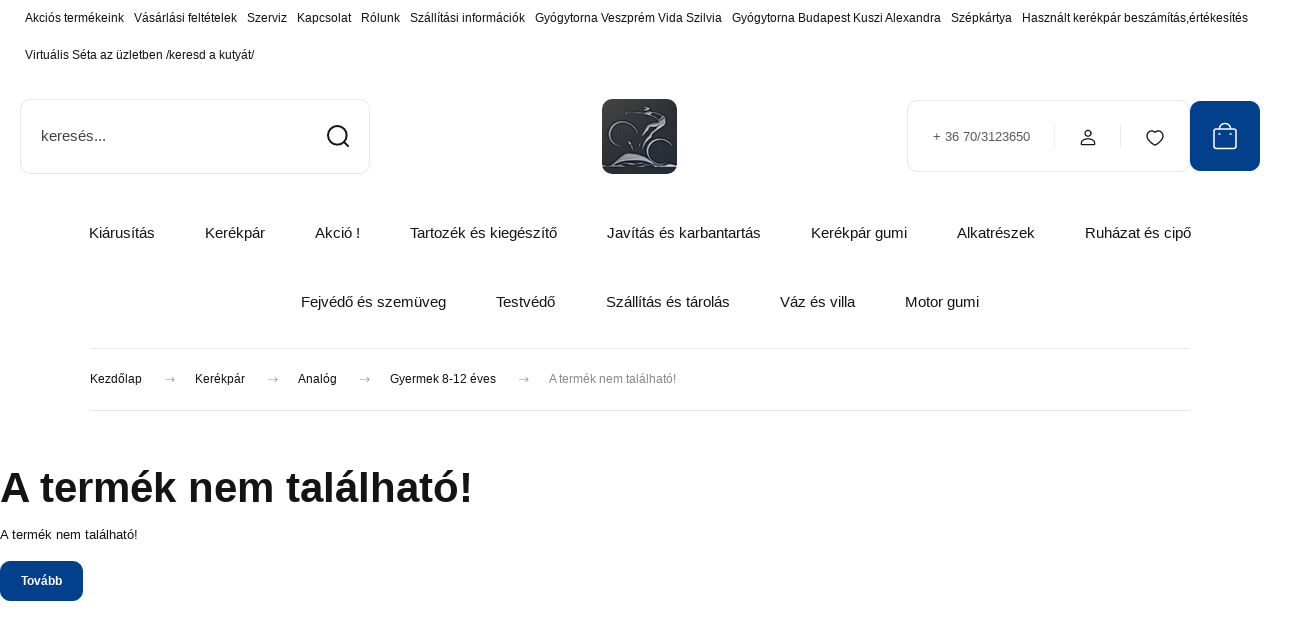

--- FILE ---
content_type: text/html; charset=UTF-8
request_url: https://kuszikerekpar.hu/kellys_kiter_30_white_11_24_1269793
body_size: 29326
content:
<!DOCTYPE html>
<html lang="hu" dir="ltr">
<head>
    <title>A termék nem található!</title>
    <meta charset="utf-8">
    <meta name="keywords" content=", kerékpár, bicikli, pedál, csapágy, webáruház, mtb, bmx, treking, cross, kerékpárüzlet, kormány, fék, specialized, kerékpár táska, kulacs, sisak">
    <meta name="description" content="kuszikerekpar">
    <meta name="robots" content="index, follow">
    <link href="https://kuszikerekpar.cdn.shoprenter.hu/custom/kuszikerekpar/image/data/tartalmak/kuszilogo.jpg?lastmod=1496913457.1733231282" rel="icon" />
    <link href="https://kuszikerekpar.cdn.shoprenter.hu/custom/kuszikerekpar/image/data/tartalmak/kuszilogo.jpg?lastmod=1496913457.1733231282" rel="apple-touch-icon" />
    <base href="https://kuszikerekpar.hu:443" />
    <meta name="google-site-verification" content="1C0XCT7b56mtxMYef_L2PtV1Sdk03vr7Apksge10bwI" />

    <meta name="viewport" content="width=device-width, initial-scale=1">
            <style>
            :root {

--global-color: #02408b;
--bs-body-bg: #FFFFFF;
--highlight-color: #F8D39C;
--price-special-color: #A84747;

--corner_10: 10px;
--corner_30: calc(var(--corner_10) * 3);
--corner_50: calc(var(--corner_10) * 5);


    
                        --text-on-primary: rgb(255,255,255);
            --rgb-text-on-primary: 255,255,255;
                            --tick-on-primary: url("data:image/svg+xml,%3csvg xmlns='http://www.w3.org/2000/svg' viewBox='0 0 20 20'%3e%3cpath fill='none' stroke='%23FFFFFF' stroke-linecap='round' stroke-linejoin='round' stroke-width='3' d='m6 10 3 3 6-6'/%3e%3c/svg%3e");
                                        --select-arrow-on-primary: url("data:image/svg+xml,%3Csvg xmlns='http://www.w3.org/2000/svg' viewBox='0 0 16 16'%3E%3Cpath fill='none' opacity='0.5' stroke='%23FFFFFF' stroke-linecap='round' stroke-linejoin='round' stroke-width='2' d='m2 5 6 6 6-6'/%3E%3C/svg%3E");
                                        --radio-on-primary: url("data:image/svg+xml,%3Csvg xmlns='http://www.w3.org/2000/svg' viewBox='-4 -4 8 8'%3E%3Ccircle r='2' fill='%23FFFFFF'/%3E%3C/svg%3E");
                        
                        --text-on-body-bg: rgb(20,20,20);
            --rgb-text-on-body-bg: 20,20,20;
                            --tick-on-body-bg: url("data:image/svg+xml,%3csvg xmlns='http://www.w3.org/2000/svg' viewBox='0 0 20 20'%3e%3cpath fill='none' stroke='%23141414' stroke-linecap='round' stroke-linejoin='round' stroke-width='3' d='m6 10 3 3 6-6'/%3e%3c/svg%3e");
                                        --select-arrow-on-body-bg: url("data:image/svg+xml,%3Csvg xmlns='http://www.w3.org/2000/svg' viewBox='0 0 16 16'%3E%3Cpath fill='none' opacity='0.5' stroke='%23141414' stroke-linecap='round' stroke-linejoin='round' stroke-width='2' d='m2 5 6 6 6-6'/%3E%3C/svg%3E");
                                        --radio-on-body-bg: url("data:image/svg+xml,%3Csvg xmlns='http://www.w3.org/2000/svg' viewBox='-4 -4 8 8'%3E%3Ccircle r='2' fill='%23141414'/%3E%3C/svg%3E");
                        
                        --text-on-highlight: rgb(20,20,20);
            --rgb-text-on-highlight: 20,20,20;
                            --tick-on-highlight: url("data:image/svg+xml,%3csvg xmlns='http://www.w3.org/2000/svg' viewBox='0 0 20 20'%3e%3cpath fill='none' stroke='%23141414' stroke-linecap='round' stroke-linejoin='round' stroke-width='3' d='m6 10 3 3 6-6'/%3e%3c/svg%3e");
                                                
                        --text-on-price_special: rgb(255,255,255);
            --rgb-text-on-price_special: 255,255,255;
                                                
}        </style>
        <link rel="preconnect" href="https://fonts.gstatic.com" />
<link rel="preload" as="style" href="https://fonts.googleapis.com/css2?family=Playfair+Display:ital,wght@0,400..900;1,400..900&family=Poppins:ital,wght@0,400;0,600;0,700;1,400;1,600;1,700&display=swap" />
<link rel="stylesheet" href="https://fonts.googleapis.com/css2?family=Playfair+Display:ital,wght@0,400..900;1,400..900&family=Poppins:ital,wght@0,400;0,600;0,700;1,400;1,600;1,700&display=swap" media="print" onload="this.media='all'" />
<noscript>
    <link rel="stylesheet" href="https://fonts.googleapis.com/css2?family=Playfair+Display:ital,wght@0,400..900;1,400..900&family=Poppins:ital,wght@0,400;0,600;0,700;1,400;1,600;1,700&display=swap" />
</noscript>        <link rel="stylesheet" href="https://kuszikerekpar.cdn.shoprenter.hu/catalog/view/theme/budapest_global/minified/template/assets/base.css?v=1750323653.1768755590.kuszikerekpar">
        <link rel="stylesheet" href="https://kuszikerekpar.cdn.shoprenter.hu/catalog/view/theme/budapest_global/minified/template/assets/component-slick.css?v=1711983033.1768755590.kuszikerekpar">
        <link rel="stylesheet" href="https://kuszikerekpar.cdn.shoprenter.hu/catalog/view/theme/budapest_global/minified/template/assets/product-card.css?v=1750323121.1768755590.kuszikerekpar">
        <style>
            *,
            *::before,
            *::after {
                box-sizing: border-box;
            }

            h1, .h1 {
                font-weight: 900;
                font-size: 1.5625rem;
            }
            @media (min-width: 1200px) {
                h1, .h1 {
                    font-size: 2.625rem;
                }
            }
        </style>
                    <style>.edit-link {position: absolute;top: 0;right: 0;opacity: 0;width: 30px;height: 30px;font-size: 16px;color: #111111 !important;display: flex;justify-content: center;align-items: center;border: 1px solid rgba(0, 0, 0, 0.8);transition: none;background: rgba(255, 255, 255, 0.5);z-index: 1030;pointer-events: all;}.module-editable {position: relative;}.page-head-title:hover > .edit-link, .module-editable:hover > .edit-link, .product-card:hover .edit-link {opacity: 1;}.page-head-title:hover > .edit-link:hover, .module-editable:hover > .edit-link:hover, .product-card:hover .edit-link:hover {background: rgba(255, 255, 255, 1);}</style>
                                    <link rel="stylesheet" href="https://kuszikerekpar.cdn.shoprenter.hu/catalog/view/theme/budapest_global/minified/template/assets/component-secondary-image.css?v=1708619885.1768755590.kuszikerekpar">
                    
    

        <script>
        window.nonProductQuality = 80;
    </script>
    <script src="https://kuszikerekpar.cdn.shoprenter.hu/catalog/view/javascript/vendor/jquery/3.7.1/js/jquery.min.js?v=1706895543"></script>

            <!-- Header JavaScript codes -->
            <link rel="preload" href="https://kuszikerekpar.cdn.shoprenter.hu/web/compiled/js/base.js?v=1768402759" as="script" />
        <script src="https://kuszikerekpar.cdn.shoprenter.hu/web/compiled/js/base.js?v=1768402759" defer></script>
                    <link rel="preload" href="https://kuszikerekpar.cdn.shoprenter.hu/web/compiled/js/fragment_loader.js?v=1768402759" as="script" />
        <script src="https://kuszikerekpar.cdn.shoprenter.hu/web/compiled/js/fragment_loader.js?v=1768402759" defer></script>
                    <!-- Header jQuery onLoad scripts -->
    <script>var BASEURL='https://kuszikerekpar.hu';Currency={"symbol_left":"","symbol_right":" Ft","decimal_place":0,"decimal_point":",","thousand_point":".","currency":"HUF","value":1};var ShopRenter=ShopRenter||{};ShopRenter.product={"id":0,"sku":"","currency":"HUF","unitName":"","price":0,"name":"","brand":"","currentVariant":[],"parent":{"id":0,"sku":"","unitName":"","price":0,"name":""}};$(document).ready(function(){});window.addEventListener('load',function(){});</script><script src="https://kuszikerekpar.cdn.shoprenter.hu/web/compiled/js/vue/manifest.bundle.js?v=1768402756"></script><script>var ShopRenter=ShopRenter||{};ShopRenter.onCartUpdate=function(callable){document.addEventListener('cartChanged',callable)};ShopRenter.onItemAdd=function(callable){document.addEventListener('AddToCart',callable)};ShopRenter.onItemDelete=function(callable){document.addEventListener('deleteCart',callable)};ShopRenter.onSearchResultViewed=function(callable){document.addEventListener('AuroraSearchResultViewed',callable)};ShopRenter.onSubscribedForNewsletter=function(callable){document.addEventListener('AuroraSubscribedForNewsletter',callable)};ShopRenter.onCheckoutInitiated=function(callable){document.addEventListener('AuroraCheckoutInitiated',callable)};ShopRenter.onCheckoutShippingInfoAdded=function(callable){document.addEventListener('AuroraCheckoutShippingInfoAdded',callable)};ShopRenter.onCheckoutPaymentInfoAdded=function(callable){document.addEventListener('AuroraCheckoutPaymentInfoAdded',callable)};ShopRenter.onCheckoutOrderConfirmed=function(callable){document.addEventListener('AuroraCheckoutOrderConfirmed',callable)};ShopRenter.onCheckoutOrderPaid=function(callable){document.addEventListener('AuroraOrderPaid',callable)};ShopRenter.onCheckoutOrderPaidUnsuccessful=function(callable){document.addEventListener('AuroraOrderPaidUnsuccessful',callable)};ShopRenter.onProductPageViewed=function(callable){document.addEventListener('AuroraProductPageViewed',callable)};ShopRenter.onMarketingConsentChanged=function(callable){document.addEventListener('AuroraMarketingConsentChanged',callable)};ShopRenter.onCustomerRegistered=function(callable){document.addEventListener('AuroraCustomerRegistered',callable)};ShopRenter.onCustomerLoggedIn=function(callable){document.addEventListener('AuroraCustomerLoggedIn',callable)};ShopRenter.onCustomerUpdated=function(callable){document.addEventListener('AuroraCustomerUpdated',callable)};ShopRenter.onCartPageViewed=function(callable){document.addEventListener('AuroraCartPageViewed',callable)};ShopRenter.customer={"userId":0,"userClientIP":"3.137.185.239","userGroupId":9,"customerGroupTaxMode":"gross","customerGroupPriceMode":"only_gross","email":"","phoneNumber":"","name":{"firstName":"","lastName":""}};ShopRenter.theme={"name":"budapest_global","family":"budapest","parent":""};ShopRenter.shop={"name":"kuszikerekpar","locale":"hu","currency":{"code":"HUF","rate":1},"domain":"kuszikerekpar.myshoprenter.hu"};ShopRenter.page={"route":"product\/product","queryString":"kellys_kiter_30_white_11_24_1269793"};ShopRenter.formSubmit=function(form,callback){callback();};let loadedAsyncScriptCount=0;function asyncScriptLoaded(position){loadedAsyncScriptCount++;if(position==='body'){if(document.querySelectorAll('.async-script-tag').length===loadedAsyncScriptCount){if(/complete|interactive|loaded/.test(document.readyState)){document.dispatchEvent(new CustomEvent('asyncScriptsLoaded',{}));}else{document.addEventListener('DOMContentLoaded',()=>{document.dispatchEvent(new CustomEvent('asyncScriptsLoaded',{}));});}}}}</script><script type="text/javascript"src="https://kuszikerekpar.cdn.shoprenter.hu/web/compiled/js/vue/customerEventDispatcher.bundle.js?v=1768402756"></script><!--Custom header scripts--><script></script><script>document.documentElement.style.setProperty("--secondary-font-family","DINPro,sans-serif","important");</script>                
            
            
            <!-- Facebook Pixel Code -->
<script>
  !function(f,b,e,v,n,t,s)
  {if(f.fbq)return;n=f.fbq=function(){n.callMethod?
  n.callMethod.apply(n,arguments):n.queue.push(arguments)};
  if(!f._fbq)f._fbq=n;n.push=n;n.loaded=!0;n.version='2.0';
  n.queue=[];t=b.createElement(e);t.async=!0;
  t.src=v;s=b.getElementsByTagName(e)[0];
  s.parentNode.insertBefore(t,s)}(window, document,'script',
  'https://connect.facebook.net/en_US/fbevents.js');
  fbq('consent', 'revoke');
fbq('init', '1954435384585062');
  fbq('track', 'PageView');
document.addEventListener('AuroraProductPageViewed', function(auroraEvent) {
                    fbq('track', 'ViewContent', {
                        content_type: 'product',
                        content_ids: [auroraEvent.detail.product.id.toString()],
                        value: parseFloat(auroraEvent.detail.product.grossUnitPrice),
                        currency: auroraEvent.detail.product.currency
                    }, {
                        eventID: auroraEvent.detail.event.id
                    });
                });
document.addEventListener('AuroraAddedToCart', function(auroraEvent) {
    var fbpId = [];
    var fbpValue = 0;
    var fbpCurrency = '';

    auroraEvent.detail.products.forEach(function(item) {
        fbpValue += parseFloat(item.grossUnitPrice) * item.quantity;
        fbpId.push(item.id);
        fbpCurrency = item.currency;
    });


    fbq('track', 'AddToCart', {
        content_ids: fbpId,
        content_type: 'product',
        value: fbpValue,
        currency: fbpCurrency
    }, {
        eventID: auroraEvent.detail.event.id
    });
})
window.addEventListener('AuroraMarketingCookie.Changed', function(event) {
            let consentStatus = event.detail.isAccepted ? 'grant' : 'revoke';
            if (typeof fbq === 'function') {
                fbq('consent', consentStatus);
            }
        });
</script>
<noscript><img height="1" width="1" style="display:none"
  src="https://www.facebook.com/tr?id=1954435384585062&ev=PageView&noscript=1"
/></noscript>
<!-- End Facebook Pixel Code -->

            <!-- Google Tag Manager -->
<script>
  window.dataLayer = window.dataLayer || [];
  function gtag(){dataLayer.push(arguments);}
  gtag('js', new Date());

  gtag('config', 'AW-813242305');
</script>
<!-- End Google Tag Manager -->
            
            
            
    
</head>
<body id="body" class="page-body budapest_global-body" role="document">
<script>ShopRenter.theme.breakpoints={'xs':0,'sm':576,'md':768,'lg':992,'xl':1200,'xxl':1400}</script><!--Google Tag Manager(noscript)--><!--Global<!--End Google Tag Manager(noscript)--><div id="fb-root"></div><script>(function(d,s,id){var js,fjs=d.getElementsByTagName(s)[0];if(d.getElementById(id))return;js=d.createElement(s);js.id=id;js.src="//connect.facebook.net/hu_HU/sdk/xfbml.customerchat.js#xfbml=1&version=v2.12&autoLogAppEvents=1";fjs.parentNode.insertBefore(js,fjs);}(document,"script","facebook-jssdk"));</script>
                    
        
                    <div class="layout-wrapper">
                                                            <div id="section-header" class="section-wrapper ">
    
        
    <link rel="stylesheet" href="https://kuszikerekpar.cdn.shoprenter.hu/catalog/view/theme/budapest_global/minified/template/assets/header.css?v=1726589168.1768755590.kuszikerekpar">
    <div class="header">
        
        <div class="header-top d-none d-lg-flex">
            <div class="container-wide header-top-row">
                    <!-- cached -->
<ul class="list-unstyled headermenu-list">
                <li class="headermenu-list__item nav-item">
            <a
                href="https://kuszikerekpar.hu/index.php?route=product/list&amp;special=1"
                target="_self"
                class="nav-link"
                title="Akciós termékeink"
            >
                Akciós termékeink
            </a>
                    </li>
            <li class="headermenu-list__item nav-item">
            <a
                href="https://kuszikerekpar.hu/vasarlasi_feltetelek_5"
                target="_self"
                class="nav-link"
                title="Vásárlási feltételek"
            >
                Vásárlási feltételek
            </a>
                    </li>
            <li class="headermenu-list__item nav-item">
            <a
                href="https://kuszikerekpar.hu/kuszi-kerekpar-szerviz-veszprem"
                target="_self"
                class="nav-link"
                title="Szerviz"
            >
                Szerviz
            </a>
                    </li>
            <li class="headermenu-list__item nav-item">
            <a
                href="https://kuszikerekpar.hu/index.php?route=information/contact"
                target="_self"
                class="nav-link"
                title="Kapcsolat"
            >
                Kapcsolat
            </a>
                    </li>
            <li class="headermenu-list__item nav-item dropdown">
            <a
                href="https://kuszikerekpar.hu/rolunk_4"
                target="_self"
                class="nav-link dropdown-toggle"
                title="Rólunk"
            >
                Rólunk
            </a>
                                            <ul class="dropdown-hover-menu">
                    <svg class="headermenu-dropdown-shape" width="46" height="19" viewBox="0 0 46 19" fill="none" xmlns="http://www.w3.org/2000/svg">
                        <path fill-rule="evenodd" clip-rule="evenodd" d="M10 0C4.47715 0 0 4.47715 0 10V19C0 13.4772 4.47715 9 10 9H45.9506C45.4489 3.94668 41.1853 0 36 0H10Z" fill="currentColor"/>
                    </svg>
                                            <li class="headermenu-list__item dropdown-item">
                            <a href="https://kuszikerekpar.hu/referenciak_35" title="Referenciák" target="_self">
                                Referenciák
                            </a>
                        </li>
                                    </ul>
                    </li>
            <li class="headermenu-list__item nav-item">
            <a
                href="https://kuszikerekpar.hu/szallitasi_informaciok"
                target="_self"
                class="nav-link"
                title="Szállítási információk"
            >
                Szállítási információk
            </a>
                    </li>
            <li class="headermenu-list__item nav-item">
            <a
                href="https://vidaszilvia.hu"
                target="_blank"
                class="nav-link"
                title="Gyógytorna Veszprém Vida Szilvia"
            >
                Gyógytorna Veszprém Vida Szilvia
            </a>
                    </li>
            <li class="headermenu-list__item nav-item">
            <a
                href="https://www.remotionstudio.hu/"
                target="_blank"
                class="nav-link"
                title="Gyógytorna Budapest  Kuszi Alexandra"
            >
                Gyógytorna Budapest  Kuszi Alexandra
            </a>
                    </li>
            <li class="headermenu-list__item nav-item">
            <a
                href="https://kuszikerekpar.hu/szepkartya"
                target="_self"
                class="nav-link"
                title="Szépkártya"
            >
                Szépkártya
            </a>
                    </li>
            <li class="headermenu-list__item nav-item">
            <a
                href="https://kuszikerekpar.hu/hasznalt_kerekpar_beszamitasertekesites_36"
                target="_self"
                class="nav-link"
                title="Használt kerékpár beszámítás,értékesítés"
            >
                Használt kerékpár beszámítás,értékesítés
            </a>
                    </li>
            <li class="headermenu-list__item nav-item">
            <a
                href="https://kuszikerekpar.hu/kuszi-kerekpar-virutalis-seta"
                target="_self"
                class="nav-link"
                title="Virtuális Séta az üzletben /keresd a kutyát/"
            >
                Virtuális Séta az üzletben /keresd a kutyát/
            </a>
                    </li>
    </ul>

    <!-- /cached -->
                    
                    
            </div>
        </div>
        <div class="header-middle">
            <div class="container-wide header-middle-container">
                <div class="header-middle-row">
                                            <div id="js-mobile-navbar" class="d-flex d-lg-none">
                            <button id="js-hamburger-icon" class="d-flex-center btn btn-primary" aria-label="mobile menu">
                                <span class="hamburger-icon position-relative">
                                    <span class="hamburger-icon-line position-absolute line-1"></span>
                                    <span class="hamburger-icon-line position-absolute line-2"></span>
                                    <span class="hamburger-icon-line position-absolute line-3"></span>
                                </span>
                            </button>
                        </div>
                                            <div class="header-navbar-search">
                                                            <div class="dropdown search-module d-flex header-navbar-top-right-item">
                                    <div class="input-group">
                                        <input class="search-module__input form-control form-control-lg disableAutocomplete" type="text" placeholder="keresés..." value=""
                                               id="filter_keyword"
                                               onclick="this.value=(this.value==this.defaultValue)?'':this.value;"/>
                                        <span class="search-button-append d-flex position-absolute h-100">
                                            <button class="btn" type="button" onclick="moduleSearch();" aria-label="Keresés">
                                                <svg xmlns="http://www.w3.org/2000/svg" width="22" height="22" viewBox="0 0 22 22" fill="none">
    <path d="M21 21L16.9375 16.9375M10.3338 19.6675C5.17875 19.6675 1 15.4888 1 10.3338C1 5.17875 5.17875 1 10.3338 1C15.4888 1 19.6675 5.17875 19.6675 10.3338C19.6675 15.4888 15.4888 19.6675 10.3338 19.6675Z" stroke="currentColor" stroke-width="2" stroke-linecap="round" stroke-linejoin="round"/>
</svg>
                                            </button>
                                        </span>
                                    </div>
                                    <input type="hidden" id="filter_description" value="0"/>
                                    <input type="hidden" id="search_shopname" value="kuszikerekpar"/>
                                    <div id="results" class="dropdown-menu search-results"></div>
                                </div>
                                                    </div>


                        <a href="/" class="header-logo" title="Kezdőlap">
                                                            <img
    src='https://kuszikerekpar.cdn.shoprenter.hu/custom/kuszikerekpar/image/cache/w75h75/logo/kuszi-placeholder-600x600.jpg.webp?lastmod=0.1733231282'

    
            width="75"
    
            height="75"
    
            class="header-logo-img"
    
    
    alt="Kuszi Kerékpár Analóg és E-bike Szaküzlet Szerviz"

    
    />

                                                    </a>


                    <div class="header-middle-right">
                        <div class="header-middle-right-wrapper d-flex align-items-center">
                                                    <a class="header-middle__phone d-none d-lg-block position-relative" href="tel:+ 36 70/3123650">+ 36 70/3123650</a>
                                                                                                            <div id="header-middle-login" class="header-middle-right-box d-none d-lg-flex position-relative">
                                    <ul class="list-unstyled login-list">
                                                                                    <li class="nav-item">
                                                <a class="nav-link header-middle-right-box-link" href="index.php?route=account/login" title="Belépés / Regisztráció">
                                                    <span class="header-user-icon">
                                                        <svg xmlns="http://www.w3.org/2000/svg" width="19" height="20" viewBox="0 0 19 20" fill="none">
    <path fill-rule="evenodd" clip-rule="evenodd" d="M11.9749 2.52513C13.3417 3.89197 13.3417 6.10804 11.9749 7.47488C10.6081 8.84172 8.39199 8.84172 7.02515 7.47488C5.65831 6.10804 5.65831 3.89197 7.02515 2.52513C8.39199 1.15829 10.6081 1.15829 11.9749 2.52513Z" stroke="currentColor" stroke-width="1.5" stroke-linecap="round" stroke-linejoin="round"/>
    <path fill-rule="evenodd" clip-rule="evenodd" d="M1.5 16.5V17.5C1.5 18.052 1.948 18.5 2.5 18.5H16.5C17.052 18.5 17.5 18.052 17.5 17.5V16.5C17.5 13.474 13.548 11.508 9.5 11.508C5.452 11.508 1.5 13.474 1.5 16.5Z" stroke="currentColor" stroke-width="1.5" stroke-linecap="round" stroke-linejoin="round"/>
</svg>
                                                    </span>
                                                </a>
                                            </li>
                                                                            </ul>
                                </div>
                                                    
                                                        <div id="header-middle-wishlist" class="header-middle-right-box d-none d-lg-flex position-relative">
                                <hx:include src="/_fragment?_path=_format%3Dhtml%26_locale%3Den%26_controller%3Dmodule%252Fwishlist&amp;_hash=K8AgZlFd2ddi7VkkH6FsWAUJvTOqAN7%2Bkq884WuhZ5I%3D"></hx:include>
                            </div>
                                                </div>
                        <div id="js-cart" class="header-middle-right-box position-relative">
                            <hx:include src="/_fragment?_path=_format%3Dhtml%26_locale%3Den%26_controller%3Dmodule%252Fcart&amp;_hash=VxnU%2Blt7FLfQICTs03q76prk6eunwUNkkJbGD4MXNpY%3D"></hx:include>
                        </div>
                    </div>
                </div>
            </div>
        </div>
        <div class="header-bottom d-none d-lg-block">
            <div class="container-wide">
                    <div id="module_category_wrapper" class="module-category-wrapper">
        <div
            id="category"
            class="module content-module header-position category-module">
                        <div class="module-body">
                            <div id="category-nav">
            


<ul class="list-unstyled category category-menu sf-menu sf-horizontal cached">
    <li id="cat_5038" class="nav-item item category-list module-list even">
    <a href="https://kuszikerekpar.hu/kiarusitas_5038" class="nav-link">
                Kiárusítás 
    </a>
    </li><li id="cat_4995" class="nav-item item category-list module-list parent odd">
    <a href="https://kuszikerekpar.hu/kerekpar_4995" class="nav-link">
                Kerékpár
    </a>
            <ul class="list-unstyled flex-column children"><li id="cat_4959" class="nav-item item category-list module-list parent even">
    <a href="https://kuszikerekpar.hu/kerekpar_4995/analog_4959" class="nav-link">
                Analóg
    </a>
            <ul class="list-unstyled flex-column children"><li id="cat_4981" class="nav-item item category-list module-list even">
    <a href="https://kuszikerekpar.hu/kerekpar_4995/analog_4959/gyermek_25-4_eves_4981" class="nav-link">
                Gyermek 2,5-4 éves
    </a>
    </li><li id="cat_4984" class="nav-item item category-list module-list odd">
    <a href="https://kuszikerekpar.hu/kerekpar_4995/analog_4959/gyermek_35-45_eves_4984" class="nav-link">
                Gyermek 3,5-4,5 éves
    </a>
    </li><li id="cat_4987" class="nav-item item category-list module-list even">
    <a href="https://kuszikerekpar.hu/kerekpar_4995/analog_4959/gyermek_45-55_eves_4987" class="nav-link">
                Gyermek 4,5-5,5 éves
    </a>
    </li><li id="cat_4989" class="nav-item item category-list module-list odd">
    <a href="https://kuszikerekpar.hu/kerekpar_4995/analog_4959/gyermek_55-65_eves_4989" class="nav-link">
                Gyermek 5,5-6,5 éves
    </a>
    </li><li id="cat_4991" class="nav-item item category-list module-list even">
    <a href="https://kuszikerekpar.hu/kerekpar_4995/analog_4959/gyermek_6-8_eves_4991" class="nav-link">
                Gyermek 6-8 éves
    </a>
    </li><li id="cat_4993" class="nav-item item category-list module-list odd">
    <a href="https://kuszikerekpar.hu/kerekpar_4995/analog_4959/gyermek_8-12_eves_4993" class="nav-link">
                Gyermek 8-12 éves
    </a>
    </li><li id="cat_4973" class="nav-item item category-list module-list even">
    <a href="https://kuszikerekpar.hu/kerekpar_4995/analog_4959/mtb_merev_26_4973" class="nav-link">
                MTB merev 26&quot;
    </a>
    </li><li id="cat_4975" class="nav-item item category-list module-list odd">
    <a href="https://kuszikerekpar.hu/kerekpar_4995/analog_4959/mtb_merev_275_4975" class="nav-link">
                MTB merev 27,5&quot;
    </a>
    </li><li id="cat_4977" class="nav-item item category-list module-list even">
    <a href="https://kuszikerekpar.hu/kerekpar_4995/analog_4959/mtb_merev_29_4977" class="nav-link">
                MTB merev 29&quot;
    </a>
    </li><li id="cat_5025" class="nav-item item category-list module-list odd">
    <a href="https://kuszikerekpar.hu/kerekpar_4995/analog_4959/mtb_29_fully_5025" class="nav-link">
                MTB 29&quot; Fully
    </a>
    </li><li id="cat_4962" class="nav-item item category-list module-list even">
    <a href="https://kuszikerekpar.hu/kerekpar_4995/analog_4959/cross_trekking_4962" class="nav-link">
                Cross trekking
    </a>
    </li><li id="cat_4964" class="nav-item item category-list module-list odd">
    <a href="https://kuszikerekpar.hu/kerekpar_4995/analog_4959/tura_trekking_4964" class="nav-link">
                Túra trekking
    </a>
    </li><li id="cat_4966" class="nav-item item category-list module-list even">
    <a href="https://kuszikerekpar.hu/kerekpar_4995/analog_4959/varosi_kerekpar_4966" class="nav-link">
                Városi kerékpár
    </a>
    </li><li id="cat_4979" class="nav-item item category-list module-list odd">
    <a href="https://kuszikerekpar.hu/kerekpar_4995/analog_4959/orszaguti_kerekpar_4979" class="nav-link">
                Országúti kerékpár
    </a>
    </li><li id="cat_4970" class="nav-item item category-list module-list even">
    <a href="https://kuszikerekpar.hu/kerekpar_4995/analog_4959/gravel_4970" class="nav-link">
                Gravel
    </a>
    </li><li id="cat_4968" class="nav-item item category-list module-list odd">
    <a href="https://kuszikerekpar.hu/kerekpar_4995/analog_4959/fitness_4968" class="nav-link">
                Fitness
    </a>
    </li><li id="cat_5028" class="nav-item item category-list module-list even">
    <a href="https://kuszikerekpar.hu/kerekpar_4995/analog_4959/dirtpumpa_palya_5028" class="nav-link">
                Dirt/Pumpa pálya
    </a>
    </li><li id="cat_5030" class="nav-item item category-list module-list odd">
    <a href="https://kuszikerekpar.hu/kerekpar_4995/analog_4959/downhill_5030" class="nav-link">
                Downhill
    </a>
    </li></ul>
    </li><li id="cat_4996" class="nav-item item category-list module-list parent odd">
    <a href="https://kuszikerekpar.hu/kerekpar_4995/e-bike_4996" class="nav-link">
                E-bike
    </a>
            <ul class="list-unstyled flex-column children"><li id="cat_4998" class="nav-item item category-list module-list even">
    <a href="https://kuszikerekpar.hu/kerekpar_4995/e-bike_4996/turatrekking_e-bike_4998" class="nav-link">
                Túratrekking /E-bike/ 
    </a>
    </li><li id="cat_5001" class="nav-item item category-list module-list odd">
    <a href="https://kuszikerekpar.hu/kerekpar_4995/e-bike_4996/varosi_kerekpar_e-bike_5001" class="nav-link">
                Városi kerékpár /E-bike/
    </a>
    </li><li id="cat_5002" class="nav-item item category-list module-list even">
    <a href="https://kuszikerekpar.hu/kerekpar_4995/e-bike_4996/cross_trekking_e-bike_5002" class="nav-link">
                Cross Trekking /E-bike/
    </a>
    </li><li id="cat_5009" class="nav-item item category-list module-list odd">
    <a href="https://kuszikerekpar.hu/kerekpar_4995/e-bike_4996/orszaguti_e-bike_5009" class="nav-link">
                Országúti /E-bike/
    </a>
    </li><li id="cat_5006" class="nav-item item category-list module-list even">
    <a href="https://kuszikerekpar.hu/kerekpar_4995/e-bike_4996/gravel_e-bike_5006" class="nav-link">
                Gravel /E-bike/
    </a>
    </li><li id="cat_5005" class="nav-item item category-list module-list odd">
    <a href="https://kuszikerekpar.hu/kerekpar_4995/e-bike_4996/fitness_e-bike_5005" class="nav-link">
                Fitness /E-bike/
    </a>
    </li><li id="cat_5012" class="nav-item item category-list module-list even">
    <a href="https://kuszikerekpar.hu/kerekpar_4995/e-bike_4996/mtb_275_merev_e-bike_5012" class="nav-link">
                MTB 27,5&quot; merev /E-bike/
    </a>
    </li><li id="cat_5014" class="nav-item item category-list module-list odd">
    <a href="https://kuszikerekpar.hu/kerekpar_4995/e-bike_4996/mtb_29_merev_e-bike_5014" class="nav-link">
                MTB 29&quot; merev /E-bike/
    </a>
    </li><li id="cat_5015" class="nav-item item category-list module-list even">
    <a href="https://kuszikerekpar.hu/kerekpar_4995/e-bike_4996/mtb_275_fully_e-bike_5015" class="nav-link">
                MTB 27,5&quot; Fully /E-bike/
    </a>
    </li><li id="cat_5018" class="nav-item item category-list module-list odd">
    <a href="https://kuszikerekpar.hu/kerekpar_4995/e-bike_4996/mtb_29_fully_e-bike_5018" class="nav-link">
                MTB 29&quot; Fully /E-bike/
    </a>
    </li><li id="cat_5023" class="nav-item item category-list module-list even">
    <a href="https://kuszikerekpar.hu/kerekpar_4995/e-bike_4996/gyermek_e-bike_5023" class="nav-link">
                Gyermek /E-bike/
    </a>
    </li><li id="cat_5020" class="nav-item item category-list module-list odd">
    <a href="https://kuszikerekpar.hu/kerekpar_4995/e-bike_4996/cargo_e-bike_5020" class="nav-link">
                Cargo /E-bike/
    </a>
    </li></ul>
    </li></ul>
    </li><li id="cat_2158" class="nav-item item category-list module-list parent even">
    <a href="https://kuszikerekpar.hu/akcios_termekeink_2158" class="nav-link">
                Akció !
    </a>
            <ul class="list-unstyled flex-column children"><li id="cat_5042" class="nav-item item category-list module-list even">
    <a href="https://kuszikerekpar.hu/akcios_termekeink_2158/akcios_termekeink_5042" class="nav-link">
                Akciós termékeink
    </a>
    </li><li id="cat_5039" class="nav-item item category-list module-list odd">
    <a href="https://kuszikerekpar.hu/akcios_termekeink_2158/specialized_akcio_5039" class="nav-link">
                Specialized akció!
    </a>
    </li></ul>
    </li><li id="cat_4755" class="nav-item item category-list module-list parent odd">
    <a href="https://kuszikerekpar.hu/tartozek_es_kiegeszito_4755" class="nav-link">
                Tartozék és kiegészítő
    </a>
            <ul class="list-unstyled flex-column children"><li id="cat_4758" class="nav-item item category-list module-list parent even">
    <a href="https://kuszikerekpar.hu/tartozek_es_kiegeszito_4755/akku_es_elem_4758" class="nav-link">
                Akku és elem
    </a>
            <ul class="list-unstyled flex-column children"><li id="cat_4761" class="nav-item item category-list module-list even">
    <a href="https://kuszikerekpar.hu/tartozek_es_kiegeszito_4755/akku_es_elem_4758/akku_4761" class="nav-link">
                Akku
    </a>
    </li></ul>
    </li><li id="cat_4764" class="nav-item item category-list module-list odd">
    <a href="https://kuszikerekpar.hu/tartozek_es_kiegeszito_4755/computer_4764" class="nav-link">
                Computer
    </a>
    </li><li id="cat_4767" class="nav-item item category-list module-list even">
    <a href="https://kuszikerekpar.hu/tartozek_es_kiegeszito_4755/computer_alkatresz_4767" class="nav-link">
                Computer alkatrész
    </a>
    </li><li id="cat_4770" class="nav-item item category-list module-list odd">
    <a href="https://kuszikerekpar.hu/tartozek_es_kiegeszito_4755/csengo_4770" class="nav-link">
                Csengő
    </a>
    </li><li id="cat_4773" class="nav-item item category-list module-list parent even">
    <a href="https://kuszikerekpar.hu/tartozek_es_kiegeszito_4755/csomagtarto_4773" class="nav-link">
                Csomagtartó
    </a>
            <ul class="list-unstyled flex-column children"><li id="cat_4776" class="nav-item item category-list module-list even">
    <a href="https://kuszikerekpar.hu/tartozek_es_kiegeszito_4755/csomagtarto_4773/tartozek_4776" class="nav-link">
                Tartozék
    </a>
    </li></ul>
    </li><li id="cat_4779" class="nav-item item category-list module-list odd">
    <a href="https://kuszikerekpar.hu/tartozek_es_kiegeszito_4755/defektjavito_4779" class="nav-link">
                Defektjavító
    </a>
    </li><li id="cat_5034" class="nav-item item category-list module-list parent even">
    <a href="https://kuszikerekpar.hu/tartozek_es_kiegeszito_4755/edzes_5034" class="nav-link">
                Edzés
    </a>
            <ul class="list-unstyled flex-column children"><li id="cat_5036" class="nav-item item category-list module-list even">
    <a href="https://kuszikerekpar.hu/tartozek_es_kiegeszito_4755/edzes_5034/taplalekkiegeszito_5036" class="nav-link">
                Táplálékkiegészítő
    </a>
    </li></ul>
    </li><li id="cat_4782" class="nav-item item category-list module-list parent odd">
    <a href="https://kuszikerekpar.hu/tartozek_es_kiegeszito_4755/gyermekules_4782" class="nav-link">
                Gyermekülés
    </a>
            <ul class="list-unstyled flex-column children"><li id="cat_4785" class="nav-item item category-list module-list even">
    <a href="https://kuszikerekpar.hu/tartozek_es_kiegeszito_4755/gyermekules_4782/elso_4785" class="nav-link">
                Első
    </a>
    </li><li id="cat_4788" class="nav-item item category-list module-list odd">
    <a href="https://kuszikerekpar.hu/tartozek_es_kiegeszito_4755/gyermekules_4782/gyermekules_alkatresz_4788" class="nav-link">
                Gyermekülés alkatrész
    </a>
    </li><li id="cat_4791" class="nav-item item category-list module-list even">
    <a href="https://kuszikerekpar.hu/tartozek_es_kiegeszito_4755/gyermekules_4782/hatso_4791" class="nav-link">
                Hátsó
    </a>
    </li></ul>
    </li><li id="cat_4794" class="nav-item item category-list module-list even">
    <a href="https://kuszikerekpar.hu/tartozek_es_kiegeszito_4755/kosar_4794" class="nav-link">
                Kosár
    </a>
    </li><li id="cat_4797" class="nav-item item category-list module-list odd">
    <a href="https://kuszikerekpar.hu/tartozek_es_kiegeszito_4755/kulacs_4797" class="nav-link">
                Kulacs
    </a>
    </li><li id="cat_4800" class="nav-item item category-list module-list even">
    <a href="https://kuszikerekpar.hu/tartozek_es_kiegeszito_4755/kulacstarto_4800" class="nav-link">
                Kulacstartó
    </a>
    </li><li id="cat_4803" class="nav-item item category-list module-list odd">
    <a href="https://kuszikerekpar.hu/tartozek_es_kiegeszito_4755/lakat_4803" class="nav-link">
                Lakat
    </a>
    </li><li id="cat_4806" class="nav-item item category-list module-list even">
    <a href="https://kuszikerekpar.hu/tartozek_es_kiegeszito_4755/lancvilla_vedo_4806" class="nav-link">
                Láncvilla védő
    </a>
    </li><li id="cat_4809" class="nav-item item category-list module-list parent odd">
    <a href="https://kuszikerekpar.hu/tartozek_es_kiegeszito_4755/oldaltamasz_4809" class="nav-link">
                Oldaltámasz
    </a>
            <ul class="list-unstyled flex-column children"><li id="cat_4812" class="nav-item item category-list module-list even">
    <a href="https://kuszikerekpar.hu/tartozek_es_kiegeszito_4755/oldaltamasz_4809/hatso_4812" class="nav-link">
                Hátsó
    </a>
    </li><li id="cat_4815" class="nav-item item category-list module-list odd">
    <a href="https://kuszikerekpar.hu/tartozek_es_kiegeszito_4755/oldaltamasz_4809/kozepre_4815" class="nav-link">
                Középre
    </a>
    </li></ul>
    </li><li id="cat_4818" class="nav-item item category-list module-list even">
    <a href="https://kuszikerekpar.hu/tartozek_es_kiegeszito_4755/pulzusmero_alkatresz_4818" class="nav-link">
                Pulzusmérő alkatrész
    </a>
    </li><li id="cat_4821" class="nav-item item category-list module-list parent odd">
    <a href="https://kuszikerekpar.hu/tartozek_es_kiegeszito_4755/pulzusmero_es_sportora_4821" class="nav-link">
                Pulzusmérő és sportóra
    </a>
            <ul class="list-unstyled flex-column children"><li id="cat_4824" class="nav-item item category-list module-list even">
    <a href="https://kuszikerekpar.hu/tartozek_es_kiegeszito_4755/pulzusmero_es_sportora_4821/pulzusmero_4824" class="nav-link">
                Pulzusmérő
    </a>
    </li></ul>
    </li><li id="cat_4830" class="nav-item item category-list module-list even">
    <a href="https://kuszikerekpar.hu/tartozek_es_kiegeszito_4755/pumpa_4830" class="nav-link">
                Pumpa
    </a>
    </li><li id="cat_4833" class="nav-item item category-list module-list parent odd">
    <a href="https://kuszikerekpar.hu/tartozek_es_kiegeszito_4755/sarvedo_4833" class="nav-link">
                Sárvédő
    </a>
            <ul class="list-unstyled flex-column children"><li id="cat_4836" class="nav-item item category-list module-list even">
    <a href="https://kuszikerekpar.hu/tartozek_es_kiegeszito_4755/sarvedo_4833/24_4836" class="nav-link">
                24''
    </a>
    </li><li id="cat_4839" class="nav-item item category-list module-list odd">
    <a href="https://kuszikerekpar.hu/tartozek_es_kiegeszito_4755/sarvedo_4833/26_4839" class="nav-link">
                26''
    </a>
    </li><li id="cat_4842" class="nav-item item category-list module-list even">
    <a href="https://kuszikerekpar.hu/tartozek_es_kiegeszito_4755/sarvedo_4833/622_mm_4842" class="nav-link">
                622 mm
    </a>
    </li><li id="cat_5032" class="nav-item item category-list module-list odd">
    <a href="https://kuszikerekpar.hu/tartozek_es_kiegeszito_4755/sarvedo_4833/sarvedo_alkatresz_5032" class="nav-link">
                Sárvédő alkatrész
    </a>
    </li></ul>
    </li><li id="cat_4845" class="nav-item item category-list module-list even">
    <a href="https://kuszikerekpar.hu/tartozek_es_kiegeszito_4755/taska_4845" class="nav-link">
                Táska
    </a>
    </li><li id="cat_4848" class="nav-item item category-list module-list odd">
    <a href="https://kuszikerekpar.hu/tartozek_es_kiegeszito_4755/tukor_4848" class="nav-link">
                Tükör
    </a>
    </li><li id="cat_4851" class="nav-item item category-list module-list parent even">
    <a href="https://kuszikerekpar.hu/tartozek_es_kiegeszito_4755/vilagitas_4851" class="nav-link">
                Világítás
    </a>
            <ul class="list-unstyled flex-column children"><li id="cat_4854" class="nav-item item category-list module-list even">
    <a href="https://kuszikerekpar.hu/tartozek_es_kiegeszito_4755/vilagitas_4851/elso_4854" class="nav-link">
                Első
    </a>
    </li><li id="cat_4857" class="nav-item item category-list module-list odd">
    <a href="https://kuszikerekpar.hu/tartozek_es_kiegeszito_4755/vilagitas_4851/fejre_4857" class="nav-link">
                Fejre
    </a>
    </li><li id="cat_4860" class="nav-item item category-list module-list even">
    <a href="https://kuszikerekpar.hu/tartozek_es_kiegeszito_4755/vilagitas_4851/hatso_4860" class="nav-link">
                Hátsó
    </a>
    </li><li id="cat_4863" class="nav-item item category-list module-list odd">
    <a href="https://kuszikerekpar.hu/tartozek_es_kiegeszito_4755/vilagitas_4851/szett_4863" class="nav-link">
                Szett
    </a>
    </li></ul>
    </li><li id="cat_4866" class="nav-item item category-list module-list odd">
    <a href="https://kuszikerekpar.hu/tartozek_es_kiegeszito_4755/vilagitas_alkatresz_4866" class="nav-link">
                Világítás alkatrész
    </a>
    </li><li id="cat_4869" class="nav-item item category-list module-list even">
    <a href="https://kuszikerekpar.hu/tartozek_es_kiegeszito_4755/vontatorud_4869" class="nav-link">
                Vontatórúd
    </a>
    </li></ul>
    </li><li id="cat_4398" class="nav-item item category-list module-list parent even">
    <a href="https://kuszikerekpar.hu/javitas_es_karbantartas_4398" class="nav-link">
                Javítás és karbantartás
    </a>
            <ul class="list-unstyled flex-column children"><li id="cat_4401" class="nav-item item category-list module-list even">
    <a href="https://kuszikerekpar.hu/javitas_es_karbantartas_4398/defektgatlo_folyadek_4401" class="nav-link">
                Defektgátló folyadék
    </a>
    </li><li id="cat_4404" class="nav-item item category-list module-list odd">
    <a href="https://kuszikerekpar.hu/javitas_es_karbantartas_4398/fekfolyadek_4404" class="nav-link">
                Fékfolyadék
    </a>
    </li><li id="cat_4407" class="nav-item item category-list module-list even">
    <a href="https://kuszikerekpar.hu/javitas_es_karbantartas_4398/javito_folt_4407" class="nav-link">
                Javító folt
    </a>
    </li><li id="cat_4410" class="nav-item item category-list module-list odd">
    <a href="https://kuszikerekpar.hu/javitas_es_karbantartas_4398/kenozsir_4410" class="nav-link">
                Kenőzsír
    </a>
    </li><li id="cat_4413" class="nav-item item category-list module-list even">
    <a href="https://kuszikerekpar.hu/javitas_es_karbantartas_4398/lanckeno_4413" class="nav-link">
                Lánckenő
    </a>
    </li><li id="cat_4416" class="nav-item item category-list module-list odd">
    <a href="https://kuszikerekpar.hu/javitas_es_karbantartas_4398/olaj_4416" class="nav-link">
                Olaj
    </a>
    </li><li id="cat_4419" class="nav-item item category-list module-list even">
    <a href="https://kuszikerekpar.hu/javitas_es_karbantartas_4398/szerszam_4419" class="nav-link">
                Szerszám
    </a>
    </li><li id="cat_4422" class="nav-item item category-list module-list odd">
    <a href="https://kuszikerekpar.hu/javitas_es_karbantartas_4398/tisztitoszer_4422" class="nav-link">
                Tisztítószer
    </a>
    </li><li id="cat_4425" class="nav-item item category-list module-list even">
    <a href="https://kuszikerekpar.hu/javitas_es_karbantartas_4398/tisztitoszer_es_apoloszer_4425" class="nav-link">
                Tisztítószer és ápolószer
    </a>
    </li></ul>
    </li><li id="cat_4473" class="nav-item item category-list module-list parent odd">
    <a href="https://kuszikerekpar.hu/kerekpar_gumi_4473" class="nav-link">
                Kerékpár gumi
    </a>
            <ul class="list-unstyled flex-column children"><li id="cat_4476" class="nav-item item category-list module-list parent even">
    <a href="https://kuszikerekpar.hu/kerekpar_gumi_4473/kerekpar_belso_4476" class="nav-link">
                Kerékpár belső
    </a>
            <ul class="list-unstyled flex-column children"><li id="cat_4479" class="nav-item item category-list module-list even">
    <a href="https://kuszikerekpar.hu/kerekpar_gumi_4473/kerekpar_belso_4476/12_4479" class="nav-link">
                12''
    </a>
    </li><li id="cat_4482" class="nav-item item category-list module-list odd">
    <a href="https://kuszikerekpar.hu/kerekpar_gumi_4473/kerekpar_belso_4476/14_4482" class="nav-link">
                14''
    </a>
    </li><li id="cat_4485" class="nav-item item category-list module-list even">
    <a href="https://kuszikerekpar.hu/kerekpar_gumi_4473/kerekpar_belso_4476/16_4485" class="nav-link">
                16''
    </a>
    </li><li id="cat_4488" class="nav-item item category-list module-list odd">
    <a href="https://kuszikerekpar.hu/kerekpar_gumi_4473/kerekpar_belso_4476/20_4488" class="nav-link">
                20''
    </a>
    </li><li id="cat_4491" class="nav-item item category-list module-list even">
    <a href="https://kuszikerekpar.hu/kerekpar_gumi_4473/kerekpar_belso_4476/24_4491" class="nav-link">
                24''
    </a>
    </li><li id="cat_4494" class="nav-item item category-list module-list odd">
    <a href="https://kuszikerekpar.hu/kerekpar_gumi_4473/kerekpar_belso_4476/26_4494" class="nav-link">
                26''
    </a>
    </li><li id="cat_4497" class="nav-item item category-list module-list even">
    <a href="https://kuszikerekpar.hu/kerekpar_gumi_4473/kerekpar_belso_4476/27_4497" class="nav-link">
                27''
    </a>
    </li><li id="cat_4500" class="nav-item item category-list module-list odd">
    <a href="https://kuszikerekpar.hu/kerekpar_gumi_4473/kerekpar_belso_4476/275_4500" class="nav-link">
                27.5
    </a>
    </li><li id="cat_4503" class="nav-item item category-list module-list even">
    <a href="https://kuszikerekpar.hu/kerekpar_gumi_4473/kerekpar_belso_4476/28_4503" class="nav-link">
                28''
    </a>
    </li><li id="cat_4506" class="nav-item item category-list module-list odd">
    <a href="https://kuszikerekpar.hu/kerekpar_gumi_4473/kerekpar_belso_4476/29_4506" class="nav-link">
                29''
    </a>
    </li><li id="cat_4509" class="nav-item item category-list module-list even">
    <a href="https://kuszikerekpar.hu/kerekpar_gumi_4473/kerekpar_belso_4476/622630_mm_4509" class="nav-link">
                622/630 mm
    </a>
    </li><li id="cat_4512" class="nav-item item category-list module-list odd">
    <a href="https://kuszikerekpar.hu/kerekpar_gumi_4473/kerekpar_belso_4476/700_mm_4512" class="nav-link">
                700 mm
    </a>
    </li><li id="cat_4515" class="nav-item item category-list module-list even">
    <a href="https://kuszikerekpar.hu/kerekpar_gumi_4473/kerekpar_belso_4476/8_4515" class="nav-link">
                8''
    </a>
    </li></ul>
    </li><li id="cat_4518" class="nav-item item category-list module-list parent odd">
    <a href="https://kuszikerekpar.hu/kerekpar_gumi_4473/kerekpar_kulso_4518" class="nav-link">
                Kerékpár külső
    </a>
            <ul class="list-unstyled flex-column children"><li id="cat_4521" class="nav-item item category-list module-list even">
    <a href="https://kuszikerekpar.hu/kerekpar_gumi_4473/kerekpar_kulso_4518/12_4521" class="nav-link">
                12''
    </a>
    </li><li id="cat_4524" class="nav-item item category-list module-list odd">
    <a href="https://kuszikerekpar.hu/kerekpar_gumi_4473/kerekpar_kulso_4518/14_4524" class="nav-link">
                14''
    </a>
    </li><li id="cat_4527" class="nav-item item category-list module-list even">
    <a href="https://kuszikerekpar.hu/kerekpar_gumi_4473/kerekpar_kulso_4518/16_4527" class="nav-link">
                16''
    </a>
    </li><li id="cat_4530" class="nav-item item category-list module-list odd">
    <a href="https://kuszikerekpar.hu/kerekpar_gumi_4473/kerekpar_kulso_4518/20_4530" class="nav-link">
                20''
    </a>
    </li><li id="cat_4533" class="nav-item item category-list module-list even">
    <a href="https://kuszikerekpar.hu/kerekpar_gumi_4473/kerekpar_kulso_4518/24_4533" class="nav-link">
                24''
    </a>
    </li><li id="cat_4536" class="nav-item item category-list module-list odd">
    <a href="https://kuszikerekpar.hu/kerekpar_gumi_4473/kerekpar_kulso_4518/26_4536" class="nav-link">
                26
    </a>
    </li><li id="cat_4539" class="nav-item item category-list module-list even">
    <a href="https://kuszikerekpar.hu/kerekpar_gumi_4473/kerekpar_kulso_4518/26_4539" class="nav-link">
                26''
    </a>
    </li><li id="cat_4542" class="nav-item item category-list module-list odd">
    <a href="https://kuszikerekpar.hu/kerekpar_gumi_4473/kerekpar_kulso_4518/27_4542" class="nav-link">
                27''
    </a>
    </li><li id="cat_4545" class="nav-item item category-list module-list even">
    <a href="https://kuszikerekpar.hu/kerekpar_gumi_4473/kerekpar_kulso_4518/275_4545" class="nav-link">
                27,5''
    </a>
    </li><li id="cat_4548" class="nav-item item category-list module-list odd">
    <a href="https://kuszikerekpar.hu/kerekpar_gumi_4473/kerekpar_kulso_4518/28_4548" class="nav-link">
                28''
    </a>
    </li><li id="cat_4551" class="nav-item item category-list module-list even">
    <a href="https://kuszikerekpar.hu/kerekpar_gumi_4473/kerekpar_kulso_4518/29_4551" class="nav-link">
                29
    </a>
    </li><li id="cat_4554" class="nav-item item category-list module-list odd">
    <a href="https://kuszikerekpar.hu/kerekpar_gumi_4473/kerekpar_kulso_4518/29_4554" class="nav-link">
                29''
    </a>
    </li><li id="cat_4557" class="nav-item item category-list module-list even">
    <a href="https://kuszikerekpar.hu/kerekpar_gumi_4473/kerekpar_kulso_4518/622_mm_4557" class="nav-link">
                622 mm
    </a>
    </li><li id="cat_4560" class="nav-item item category-list module-list odd">
    <a href="https://kuszikerekpar.hu/kerekpar_gumi_4473/kerekpar_kulso_4518/700_mm_4560" class="nav-link">
                700 mm
    </a>
    </li><li id="cat_4563" class="nav-item item category-list module-list even">
    <a href="https://kuszikerekpar.hu/kerekpar_gumi_4473/kerekpar_kulso_4518/8_4563" class="nav-link">
                8''
    </a>
    </li></ul>
    </li></ul>
    </li><li id="cat_4275" class="nav-item item category-list module-list parent even">
    <a href="https://kuszikerekpar.hu/alkatreszek_4275" class="nav-link">
                Alkatrészek
    </a>
            <ul class="list-unstyled flex-column children"><li id="cat_4278" class="nav-item item category-list module-list parent even">
    <a href="https://kuszikerekpar.hu/alkatreszek_4275/fek_valtas_es_alkatreszei_4278" class="nav-link">
                Fék, váltás és alkatrészei
    </a>
            <ul class="list-unstyled flex-column children"><li id="cat_4281" class="nav-item item category-list module-list even">
    <a href="https://kuszikerekpar.hu/alkatreszek_4275/fek_valtas_es_alkatreszei_4278/bowden_4281" class="nav-link">
                Bowden
    </a>
    </li><li id="cat_4284" class="nav-item item category-list module-list odd">
    <a href="https://kuszikerekpar.hu/alkatreszek_4275/fek_valtas_es_alkatreszei_4278/cantilever_fek_4284" class="nav-link">
                Cantilever fék
    </a>
    </li><li id="cat_4287" class="nav-item item category-list module-list even">
    <a href="https://kuszikerekpar.hu/alkatreszek_4275/fek_valtas_es_alkatreszei_4278/fekalkatresz_4287" class="nav-link">
                Fékalkatrész
    </a>
    </li><li id="cat_4290" class="nav-item item category-list module-list odd">
    <a href="https://kuszikerekpar.hu/alkatreszek_4275/fek_valtas_es_alkatreszei_4278/fekbetet_fekpofa_4290" class="nav-link">
                Fékbetét, fékpofa
    </a>
    </li><li id="cat_4293" class="nav-item item category-list module-list even">
    <a href="https://kuszikerekpar.hu/alkatreszek_4275/fek_valtas_es_alkatreszei_4278/fekkar_4293" class="nav-link">
                Fékkar
    </a>
    </li><li id="cat_4296" class="nav-item item category-list module-list odd">
    <a href="https://kuszikerekpar.hu/alkatreszek_4275/fek_valtas_es_alkatreszei_4278/patko_fek_4296" class="nav-link">
                Patkó fék
    </a>
    </li><li id="cat_4299" class="nav-item item category-list module-list even">
    <a href="https://kuszikerekpar.hu/alkatreszek_4275/fek_valtas_es_alkatreszei_4278/tarcsafek_4299" class="nav-link">
                Tárcsafék
    </a>
    </li><li id="cat_4302" class="nav-item item category-list module-list odd">
    <a href="https://kuszikerekpar.hu/alkatreszek_4275/fek_valtas_es_alkatreszei_4278/v_fek_4302" class="nav-link">
                V fék
    </a>
    </li></ul>
    </li><li id="cat_4305" class="nav-item item category-list module-list parent odd">
    <a href="https://kuszikerekpar.hu/alkatreszek_4275/hajtas_es_alkatreszei_4305" class="nav-link">
                Hajtás és alkatrészei
    </a>
            <ul class="list-unstyled flex-column children"><li id="cat_5027" class="nav-item item category-list module-list even">
    <a href="https://kuszikerekpar.hu/alkatreszek_4275/hajtas_es_alkatreszei_4305/fogaskoszoru_5027" class="nav-link">
                Fogaskoszorú
    </a>
    </li><li id="cat_4308" class="nav-item item category-list module-list odd">
    <a href="https://kuszikerekpar.hu/alkatreszek_4275/hajtas_es_alkatreszei_4305/hajtomu_4308" class="nav-link">
                Hajtómű
    </a>
    </li><li id="cat_4311" class="nav-item item category-list module-list even">
    <a href="https://kuszikerekpar.hu/alkatreszek_4275/hajtas_es_alkatreszei_4305/kozepcsapagy_4311" class="nav-link">
                Középcsapágy
    </a>
    </li><li id="cat_4314" class="nav-item item category-list module-list odd">
    <a href="https://kuszikerekpar.hu/alkatreszek_4275/hajtas_es_alkatreszei_4305/lanc_es_patentszem_4314" class="nav-link">
                Lánc és patentszem
    </a>
    </li><li id="cat_4317" class="nav-item item category-list module-list even">
    <a href="https://kuszikerekpar.hu/alkatreszek_4275/hajtas_es_alkatreszei_4305/pedal_4317" class="nav-link">
                Pedál
    </a>
    </li></ul>
    </li><li id="cat_4320" class="nav-item item category-list module-list parent even">
    <a href="https://kuszikerekpar.hu/alkatreszek_4275/kerek_es_alkatreszei_4320" class="nav-link">
                Kerék és alkatrészei
    </a>
            <ul class="list-unstyled flex-column children"><li id="cat_4323" class="nav-item item category-list module-list even">
    <a href="https://kuszikerekpar.hu/alkatreszek_4275/kerek_es_alkatreszei_4320/agy_4323" class="nav-link">
                Agy
    </a>
    </li><li id="cat_4326" class="nav-item item category-list module-list odd">
    <a href="https://kuszikerekpar.hu/alkatreszek_4275/kerek_es_alkatreszei_4320/felni_4326" class="nav-link">
                Felni
    </a>
    </li><li id="cat_4329" class="nav-item item category-list module-list even">
    <a href="https://kuszikerekpar.hu/alkatreszek_4275/kerek_es_alkatreszei_4320/kerek_4329" class="nav-link">
                Kerék
    </a>
    </li><li id="cat_4332" class="nav-item item category-list module-list odd">
    <a href="https://kuszikerekpar.hu/alkatreszek_4275/kerek_es_alkatreszei_4320/kerek_alkatresz_4332" class="nav-link">
                Kerék alkatrész
    </a>
    </li><li id="cat_4335" class="nav-item item category-list module-list even">
    <a href="https://kuszikerekpar.hu/alkatreszek_4275/kerek_es_alkatreszei_4320/kitamaszto_potkerek_4335" class="nav-link">
                Kitámasztó pótkerék
    </a>
    </li><li id="cat_4338" class="nav-item item category-list module-list odd">
    <a href="https://kuszikerekpar.hu/alkatreszek_4275/kerek_es_alkatreszei_4320/kullo_es_kulloanya_4338" class="nav-link">
                Küllő és küllőanya
    </a>
    </li><li id="cat_4341" class="nav-item item category-list module-list even">
    <a href="https://kuszikerekpar.hu/alkatreszek_4275/kerek_es_alkatreszei_4320/tomlovedo_szalag_4341" class="nav-link">
                Tömlővédő szalag
    </a>
    </li></ul>
    </li><li id="cat_4344" class="nav-item item category-list module-list parent odd">
    <a href="https://kuszikerekpar.hu/alkatreszek_4275/kormany_es_alkatreszei_4344" class="nav-link">
                Kormány és alkatrészei
    </a>
            <ul class="list-unstyled flex-column children"><li id="cat_4347" class="nav-item item category-list module-list even">
    <a href="https://kuszikerekpar.hu/alkatreszek_4275/kormany_es_alkatreszei_4344/kezvedo_4347" class="nav-link">
                Kézvédő
    </a>
    </li><li id="cat_4350" class="nav-item item category-list module-list odd">
    <a href="https://kuszikerekpar.hu/alkatreszek_4275/kormany_es_alkatreszei_4344/kormany_4350" class="nav-link">
                Kormány
    </a>
    </li><li id="cat_4353" class="nav-item item category-list module-list even">
    <a href="https://kuszikerekpar.hu/alkatreszek_4275/kormany_es_alkatreszei_4344/kormanybandazs_4353" class="nav-link">
                Kormánybandázs
    </a>
    </li><li id="cat_4356" class="nav-item item category-list module-list odd">
    <a href="https://kuszikerekpar.hu/alkatreszek_4275/kormany_es_alkatreszei_4344/kormanycsapagy_4356" class="nav-link">
                Kormánycsapágy
    </a>
    </li><li id="cat_4359" class="nav-item item category-list module-list even">
    <a href="https://kuszikerekpar.hu/alkatreszek_4275/kormany_es_alkatreszei_4344/kormanyszar_4359" class="nav-link">
                Kormányszár
    </a>
    </li><li id="cat_4362" class="nav-item item category-list module-list odd">
    <a href="https://kuszikerekpar.hu/alkatreszek_4275/kormany_es_alkatreszei_4344/kormanyveg_4362" class="nav-link">
                Kormányvég
    </a>
    </li><li id="cat_4365" class="nav-item item category-list module-list even">
    <a href="https://kuszikerekpar.hu/alkatreszek_4275/kormany_es_alkatreszei_4344/markolat_4365" class="nav-link">
                Markolat
    </a>
    </li></ul>
    </li><li id="cat_4368" class="nav-item item category-list module-list parent even">
    <a href="https://kuszikerekpar.hu/alkatreszek_4275/nyereg_es_alkatreszei_4368" class="nav-link">
                Nyereg és alkatrészei
    </a>
            <ul class="list-unstyled flex-column children"><li id="cat_4371" class="nav-item item category-list module-list even">
    <a href="https://kuszikerekpar.hu/alkatreszek_4275/nyereg_es_alkatreszei_4368/nyereg_4371" class="nav-link">
                Nyereg
    </a>
    </li><li id="cat_4374" class="nav-item item category-list module-list odd">
    <a href="https://kuszikerekpar.hu/alkatreszek_4275/nyereg_es_alkatreszei_4368/nyeregbilincs_4374" class="nav-link">
                Nyeregbilincs
    </a>
    </li><li id="cat_4377" class="nav-item item category-list module-list even">
    <a href="https://kuszikerekpar.hu/alkatreszek_4275/nyereg_es_alkatreszei_4368/nyeregszar_4377" class="nav-link">
                Nyeregszár
    </a>
    </li></ul>
    </li></ul>
    </li><li id="cat_4602" class="nav-item item category-list module-list parent odd">
    <a href="https://kuszikerekpar.hu/ruhazat_es_cipo_4602" class="nav-link">
                Ruházat és cipő
    </a>
            <ul class="list-unstyled flex-column children"><li id="cat_4605" class="nav-item item category-list module-list parent even">
    <a href="https://kuszikerekpar.hu/ruhazat_es_cipo_4602/alaoltozet_4605" class="nav-link">
                Aláöltözet
    </a>
            <ul class="list-unstyled flex-column children"><li id="cat_4608" class="nav-item item category-list module-list even">
    <a href="https://kuszikerekpar.hu/ruhazat_es_cipo_4602/alaoltozet_4605/hosszu_4608" class="nav-link">
                Hosszú
    </a>
    </li><li id="cat_4611" class="nav-item item category-list module-list odd">
    <a href="https://kuszikerekpar.hu/ruhazat_es_cipo_4602/alaoltozet_4605/rovid_4611" class="nav-link">
                Rövid
    </a>
    </li></ul>
    </li><li id="cat_4614" class="nav-item item category-list module-list parent odd">
    <a href="https://kuszikerekpar.hu/ruhazat_es_cipo_4602/cipo_4614" class="nav-link">
                Cipő
    </a>
            <ul class="list-unstyled flex-column children"><li id="cat_4617" class="nav-item item category-list module-list even">
    <a href="https://kuszikerekpar.hu/ruhazat_es_cipo_4602/cipo_4614/all_terrain_4617" class="nav-link">
                All Terrain
    </a>
    </li><li id="cat_4620" class="nav-item item category-list module-list odd">
    <a href="https://kuszikerekpar.hu/ruhazat_es_cipo_4602/cipo_4614/flat_4620" class="nav-link">
                FLAT
    </a>
    </li><li id="cat_4623" class="nav-item item category-list module-list even">
    <a href="https://kuszikerekpar.hu/ruhazat_es_cipo_4602/cipo_4614/gravel_4623" class="nav-link">
                Gravel
    </a>
    </li><li id="cat_4626" class="nav-item item category-list module-list odd">
    <a href="https://kuszikerekpar.hu/ruhazat_es_cipo_4602/cipo_4614/mtb_4626" class="nav-link">
                MTB
    </a>
    </li><li id="cat_4629" class="nav-item item category-list module-list even">
    <a href="https://kuszikerekpar.hu/ruhazat_es_cipo_4602/cipo_4614/road_4629" class="nav-link">
                Road
    </a>
    </li><li id="cat_4632" class="nav-item item category-list module-list odd">
    <a href="https://kuszikerekpar.hu/ruhazat_es_cipo_4602/cipo_4614/trekking_4632" class="nav-link">
                Trekking
    </a>
    </li><li id="cat_4635" class="nav-item item category-list module-list even">
    <a href="https://kuszikerekpar.hu/ruhazat_es_cipo_4602/cipo_4614/triatlon_4635" class="nav-link">
                Triatlon
    </a>
    </li><li id="cat_4638" class="nav-item item category-list module-list odd">
    <a href="https://kuszikerekpar.hu/ruhazat_es_cipo_4602/cipo_4614/utcai_4638" class="nav-link">
                Utcai
    </a>
    </li></ul>
    </li><li id="cat_4641" class="nav-item item category-list module-list parent even">
    <a href="https://kuszikerekpar.hu/ruhazat_es_cipo_4602/cipo_tartozek_4641" class="nav-link">
                Cipő tartozék
    </a>
            <ul class="list-unstyled flex-column children"><li id="cat_5037" class="nav-item item category-list module-list even">
    <a href="https://kuszikerekpar.hu/ruhazat_es_cipo_4602/cipo_tartozek_4641/talpbetet_5037" class="nav-link">
                Talpbetét
    </a>
    </li></ul>
    </li><li id="cat_4644" class="nav-item item category-list module-list odd">
    <a href="https://kuszikerekpar.hu/ruhazat_es_cipo_4602/dzseki_4644" class="nav-link">
                Dzseki
    </a>
    </li><li id="cat_4647" class="nav-item item category-list module-list even">
    <a href="https://kuszikerekpar.hu/ruhazat_es_cipo_4602/fejkendo_4647" class="nav-link">
                Fejkendő
    </a>
    </li><li id="cat_4650" class="nav-item item category-list module-list parent odd">
    <a href="https://kuszikerekpar.hu/ruhazat_es_cipo_4602/ing_4650" class="nav-link">
                Ing
    </a>
            <ul class="list-unstyled flex-column children"><li id="cat_4653" class="nav-item item category-list module-list even">
    <a href="https://kuszikerekpar.hu/ruhazat_es_cipo_4602/ing_4650/rovid_4653" class="nav-link">
                Rövid
    </a>
    </li></ul>
    </li><li id="cat_4656" class="nav-item item category-list module-list even">
    <a href="https://kuszikerekpar.hu/ruhazat_es_cipo_4602/kamasli_4656" class="nav-link">
                Kamásli
    </a>
    </li><li id="cat_4659" class="nav-item item category-list module-list parent odd">
    <a href="https://kuszikerekpar.hu/ruhazat_es_cipo_4602/kesztyu_4659" class="nav-link">
                Kesztyű
    </a>
            <ul class="list-unstyled flex-column children"><li id="cat_4662" class="nav-item item category-list module-list even">
    <a href="https://kuszikerekpar.hu/ruhazat_es_cipo_4602/kesztyu_4659/gyermek_4662" class="nav-link">
                Gyermek
    </a>
    </li><li id="cat_4665" class="nav-item item category-list module-list odd">
    <a href="https://kuszikerekpar.hu/ruhazat_es_cipo_4602/kesztyu_4659/hosszu_4665" class="nav-link">
                Hosszú
    </a>
    </li><li id="cat_4668" class="nav-item item category-list module-list even">
    <a href="https://kuszikerekpar.hu/ruhazat_es_cipo_4602/kesztyu_4659/rovid_4668" class="nav-link">
                Rövid
    </a>
    </li></ul>
    </li><li id="cat_4671" class="nav-item item category-list module-list even">
    <a href="https://kuszikerekpar.hu/ruhazat_es_cipo_4602/koteny_4671" class="nav-link">
                Kötény
    </a>
    </li><li id="cat_4674" class="nav-item item category-list module-list parent odd">
    <a href="https://kuszikerekpar.hu/ruhazat_es_cipo_4602/lab-_es_karmelegitok_4674" class="nav-link">
                Láb- és karmelegítők
    </a>
            <ul class="list-unstyled flex-column children"><li id="cat_4677" class="nav-item item category-list module-list even">
    <a href="https://kuszikerekpar.hu/ruhazat_es_cipo_4602/lab-_es_karmelegitok_4674/karmelegito_4677" class="nav-link">
                Karmelegítő
    </a>
    </li><li id="cat_4680" class="nav-item item category-list module-list odd">
    <a href="https://kuszikerekpar.hu/ruhazat_es_cipo_4602/lab-_es_karmelegitok_4674/labmelegito_4680" class="nav-link">
                Lábmelegítő
    </a>
    </li></ul>
    </li><li id="cat_4683" class="nav-item item category-list module-list even">
    <a href="https://kuszikerekpar.hu/ruhazat_es_cipo_4602/melleny_4683" class="nav-link">
                Mellény
    </a>
    </li><li id="cat_4686" class="nav-item item category-list module-list parent odd">
    <a href="https://kuszikerekpar.hu/ruhazat_es_cipo_4602/mez_4686" class="nav-link">
                Mez
    </a>
            <ul class="list-unstyled flex-column children"><li id="cat_4689" class="nav-item item category-list module-list even">
    <a href="https://kuszikerekpar.hu/ruhazat_es_cipo_4602/mez_4686/hosszu_4689" class="nav-link">
                Hosszú
    </a>
    </li><li id="cat_4692" class="nav-item item category-list module-list odd">
    <a href="https://kuszikerekpar.hu/ruhazat_es_cipo_4602/mez_4686/rovid_4692" class="nav-link">
                Rövid
    </a>
    </li><li id="cat_4695" class="nav-item item category-list module-list even">
    <a href="https://kuszikerekpar.hu/ruhazat_es_cipo_4602/mez_4686/ujjatlan_4695" class="nav-link">
                Ujjatlan
    </a>
    </li></ul>
    </li><li id="cat_4698" class="nav-item item category-list module-list parent even">
    <a href="https://kuszikerekpar.hu/ruhazat_es_cipo_4602/nadrag_4698" class="nav-link">
                Nadrág
    </a>
            <ul class="list-unstyled flex-column children"><li id="cat_4701" class="nav-item item category-list module-list even">
    <a href="https://kuszikerekpar.hu/ruhazat_es_cipo_4602/nadrag_4698/hosszu_4701" class="nav-link">
                Hosszú
    </a>
    </li><li id="cat_4704" class="nav-item item category-list module-list odd">
    <a href="https://kuszikerekpar.hu/ruhazat_es_cipo_4602/nadrag_4698/rovid_4704" class="nav-link">
                Rövid
    </a>
    </li><li id="cat_4955" class="nav-item item category-list module-list even">
    <a href="https://kuszikerekpar.hu/ruhazat_es_cipo_4602/nadrag_4698/terd_4955" class="nav-link">
                Térd
    </a>
    </li></ul>
    </li><li id="cat_4707" class="nav-item item category-list module-list parent odd">
    <a href="https://kuszikerekpar.hu/ruhazat_es_cipo_4602/polo_4707" class="nav-link">
                Póló
    </a>
            <ul class="list-unstyled flex-column children"><li id="cat_4710" class="nav-item item category-list module-list even">
    <a href="https://kuszikerekpar.hu/ruhazat_es_cipo_4602/polo_4707/rovid_4710" class="nav-link">
                Rövid
    </a>
    </li></ul>
    </li><li id="cat_4713" class="nav-item item category-list module-list even">
    <a href="https://kuszikerekpar.hu/ruhazat_es_cipo_4602/sapka_4713" class="nav-link">
                Sapka
    </a>
    </li><li id="cat_4716" class="nav-item item category-list module-list odd">
    <a href="https://kuszikerekpar.hu/ruhazat_es_cipo_4602/zokni_4716" class="nav-link">
                Zokni
    </a>
    </li></ul>
    </li><li id="cat_4380" class="nav-item item category-list module-list parent even">
    <a href="https://kuszikerekpar.hu/fejvedo_es_szemuveg_4380" class="nav-link">
                Fejvédő és szemüveg
    </a>
            <ul class="list-unstyled flex-column children"><li id="cat_4383" class="nav-item item category-list module-list parent even">
    <a href="https://kuszikerekpar.hu/fejvedo_es_szemuveg_4380/fejvedo_4383" class="nav-link">
                Fejvédő
    </a>
            <ul class="list-unstyled flex-column children"><li id="cat_4386" class="nav-item item category-list module-list even">
    <a href="https://kuszikerekpar.hu/fejvedo_es_szemuveg_4380/fejvedo_4383/fejvedo_alkatresz_4386" class="nav-link">
                Fejvédő alkatrész
    </a>
    </li><li id="cat_4389" class="nav-item item category-list module-list odd">
    <a href="https://kuszikerekpar.hu/fejvedo_es_szemuveg_4380/fejvedo_4383/felnott_4389" class="nav-link">
                Felnőtt
    </a>
    </li><li id="cat_4392" class="nav-item item category-list module-list even">
    <a href="https://kuszikerekpar.hu/fejvedo_es_szemuveg_4380/fejvedo_4383/gyermek_4392" class="nav-link">
                Gyermek
    </a>
    </li></ul>
    </li><li id="cat_4395" class="nav-item item category-list module-list odd">
    <a href="https://kuszikerekpar.hu/fejvedo_es_szemuveg_4380/szemuveg_4395" class="nav-link">
                Szemüveg
    </a>
    </li></ul>
    </li><li id="cat_5026" class="nav-item item category-list module-list odd">
    <a href="https://kuszikerekpar.hu/testvedo_5026" class="nav-link">
                Testvédő
    </a>
    </li><li id="cat_4719" class="nav-item item category-list module-list parent even">
    <a href="https://kuszikerekpar.hu/szallitas_es_tarolas_4719" class="nav-link">
                Szállítás és tárolás
    </a>
            <ul class="list-unstyled flex-column children"><li id="cat_4722" class="nav-item item category-list module-list parent even">
    <a href="https://kuszikerekpar.hu/szallitas_es_tarolas_4719/kerekparszallito_4722" class="nav-link">
                Kerékpárszállító
    </a>
            <ul class="list-unstyled flex-column children"><li id="cat_4725" class="nav-item item category-list module-list even">
    <a href="https://kuszikerekpar.hu/szallitas_es_tarolas_4719/kerekparszallito_4722/hatso_ajtora_4725" class="nav-link">
                Hátsó ajtóra
    </a>
    </li><li id="cat_4728" class="nav-item item category-list module-list odd">
    <a href="https://kuszikerekpar.hu/szallitas_es_tarolas_4719/kerekparszallito_4722/kerekparszallito_alkatresz_4728" class="nav-link">
                Kerékpárszállító alkatrész
    </a>
    </li><li id="cat_4731" class="nav-item item category-list module-list even">
    <a href="https://kuszikerekpar.hu/szallitas_es_tarolas_4719/kerekparszallito_4722/tetore_4731" class="nav-link">
                Tetőre
    </a>
    </li><li id="cat_4734" class="nav-item item category-list module-list odd">
    <a href="https://kuszikerekpar.hu/szallitas_es_tarolas_4719/kerekparszallito_4722/vonohorogra_4734" class="nav-link">
                Vonóhorogra
    </a>
    </li></ul>
    </li><li id="cat_4737" class="nav-item item category-list module-list odd">
    <a href="https://kuszikerekpar.hu/szallitas_es_tarolas_4719/kerekpartarto_4737" class="nav-link">
                Kerékpártartó
    </a>
    </li><li id="cat_4740" class="nav-item item category-list module-list even">
    <a href="https://kuszikerekpar.hu/szallitas_es_tarolas_4719/silectarto_4740" class="nav-link">
                Síléctartó
    </a>
    </li><li id="cat_4743" class="nav-item item category-list module-list odd">
    <a href="https://kuszikerekpar.hu/szallitas_es_tarolas_4719/tetocsomagtarto_4743" class="nav-link">
                Tetőcsomagtartó
    </a>
    </li><li id="cat_4746" class="nav-item item category-list module-list parent even">
    <a href="https://kuszikerekpar.hu/szallitas_es_tarolas_4719/utanfuto_4746" class="nav-link">
                Utánfutó
    </a>
            <ul class="list-unstyled flex-column children"><li id="cat_4749" class="nav-item item category-list module-list even">
    <a href="https://kuszikerekpar.hu/szallitas_es_tarolas_4719/utanfuto_4746/utanfuto_4749" class="nav-link">
                Utánfutó
    </a>
    </li><li id="cat_4752" class="nav-item item category-list module-list odd">
    <a href="https://kuszikerekpar.hu/szallitas_es_tarolas_4719/utanfuto_4746/utanfuto_alkatresz_4752" class="nav-link">
                Utánfutó alkatrész
    </a>
    </li></ul>
    </li></ul>
    </li><li id="cat_4872" class="nav-item item category-list module-list parent odd">
    <a href="https://kuszikerekpar.hu/vaz_es_villa_4872" class="nav-link">
                Váz és villa
    </a>
            <ul class="list-unstyled flex-column children"><li id="cat_4875" class="nav-item item category-list module-list parent even">
    <a href="https://kuszikerekpar.hu/vaz_es_villa_4872/vaz_4875" class="nav-link">
                Váz
    </a>
            <ul class="list-unstyled flex-column children"><li id="cat_4878" class="nav-item item category-list module-list even">
    <a href="https://kuszikerekpar.hu/vaz_es_villa_4872/vaz_4875/cross_trekking_4878" class="nav-link">
                Cross trekking
    </a>
    </li><li id="cat_4881" class="nav-item item category-list module-list odd">
    <a href="https://kuszikerekpar.hu/vaz_es_villa_4872/vaz_4875/fitness_4881" class="nav-link">
                Fitness
    </a>
    </li><li id="cat_4884" class="nav-item item category-list module-list even">
    <a href="https://kuszikerekpar.hu/vaz_es_villa_4872/vaz_4875/gravel_4884" class="nav-link">
                Gravel
    </a>
    </li><li id="cat_4887" class="nav-item item category-list module-list odd">
    <a href="https://kuszikerekpar.hu/vaz_es_villa_4872/vaz_4875/mtb_merev_275_4887" class="nav-link">
                MTB merev 27.5''
    </a>
    </li><li id="cat_4890" class="nav-item item category-list module-list even">
    <a href="https://kuszikerekpar.hu/vaz_es_villa_4872/vaz_4875/mtb_merev_29_4890" class="nav-link">
                MTB merev 29''
    </a>
    </li><li id="cat_4893" class="nav-item item category-list module-list odd">
    <a href="https://kuszikerekpar.hu/vaz_es_villa_4872/vaz_4875/road_4893" class="nav-link">
                Road
    </a>
    </li></ul>
    </li><li id="cat_4896" class="nav-item item category-list module-list parent odd">
    <a href="https://kuszikerekpar.hu/vaz_es_villa_4872/vaz_alkatresz_4896" class="nav-link">
                Váz alkatrész
    </a>
            <ul class="list-unstyled flex-column children"><li id="cat_4899" class="nav-item item category-list module-list even">
    <a href="https://kuszikerekpar.hu/vaz_es_villa_4872/vaz_alkatresz_4896/cyclo_cross_4899" class="nav-link">
                Cyclo cross
    </a>
    </li><li id="cat_4902" class="nav-item item category-list module-list odd">
    <a href="https://kuszikerekpar.hu/vaz_es_villa_4872/vaz_alkatresz_4896/freddy_4902" class="nav-link">
                Freddy
    </a>
    </li><li id="cat_4905" class="nav-item item category-list module-list even">
    <a href="https://kuszikerekpar.hu/vaz_es_villa_4872/vaz_alkatresz_4896/ninety-nine_4905" class="nav-link">
                Ninety-Nine
    </a>
    </li><li id="cat_4908" class="nav-item item category-list module-list odd">
    <a href="https://kuszikerekpar.hu/vaz_es_villa_4872/vaz_alkatresz_4896/ninety-six_4908" class="nav-link">
                Ninety-Six
    </a>
    </li><li id="cat_4911" class="nav-item item category-list module-list even">
    <a href="https://kuszikerekpar.hu/vaz_es_villa_4872/vaz_alkatresz_4896/one-forty_4911" class="nav-link">
                One-Forty
    </a>
    </li><li id="cat_4914" class="nav-item item category-list module-list odd">
    <a href="https://kuszikerekpar.hu/vaz_es_villa_4872/vaz_alkatresz_4896/one-sixty_4914" class="nav-link">
                One-Sixty
    </a>
    </li><li id="cat_4917" class="nav-item item category-list module-list even">
    <a href="https://kuszikerekpar.hu/vaz_es_villa_4872/vaz_alkatresz_4896/one-twenty_4917" class="nav-link">
                One-Twenty
    </a>
    </li><li id="cat_4920" class="nav-item item category-list module-list odd">
    <a href="https://kuszikerekpar.hu/vaz_es_villa_4872/vaz_alkatresz_4896/vazpapucs_4920" class="nav-link">
                Vázpapucs
    </a>
    </li></ul>
    </li><li id="cat_4923" class="nav-item item category-list module-list parent even">
    <a href="https://kuszikerekpar.hu/vaz_es_villa_4872/villa_4923" class="nav-link">
                Villa
    </a>
            <ul class="list-unstyled flex-column children"><li id="cat_4926" class="nav-item item category-list module-list even">
    <a href="https://kuszikerekpar.hu/vaz_es_villa_4872/villa_4923/cross_trekking_4926" class="nav-link">
                Cross trekking
    </a>
    </li><li id="cat_4929" class="nav-item item category-list module-list odd">
    <a href="https://kuszikerekpar.hu/vaz_es_villa_4872/villa_4923/cyclo_cross_4929" class="nav-link">
                Cyclo cross
    </a>
    </li><li id="cat_4932" class="nav-item item category-list module-list even">
    <a href="https://kuszikerekpar.hu/vaz_es_villa_4872/villa_4923/fitness_4932" class="nav-link">
                Fitness
    </a>
    </li><li id="cat_4935" class="nav-item item category-list module-list odd">
    <a href="https://kuszikerekpar.hu/vaz_es_villa_4872/villa_4923/mtb_4935" class="nav-link">
                MTB
    </a>
    </li><li id="cat_4938" class="nav-item item category-list module-list even">
    <a href="https://kuszikerekpar.hu/vaz_es_villa_4872/villa_4923/road_4938" class="nav-link">
                Road
    </a>
    </li></ul>
    </li></ul>
    </li><li id="cat_4566" class="nav-item item category-list module-list parent even">
    <a href="https://kuszikerekpar.hu/motor_gumi_4566" class="nav-link">
                Motor gumi
    </a>
            <ul class="list-unstyled flex-column children"><li id="cat_4569" class="nav-item item category-list module-list parent even">
    <a href="https://kuszikerekpar.hu/motor_gumi_4566/motor_belso_4569" class="nav-link">
                Motor belső
    </a>
            <ul class="list-unstyled flex-column children"><li id="cat_4572" class="nav-item item category-list module-list even">
    <a href="https://kuszikerekpar.hu/motor_gumi_4566/motor_belso_4569/16_4572" class="nav-link">
                16''
    </a>
    </li></ul>
    </li><li id="cat_4575" class="nav-item item category-list module-list parent odd">
    <a href="https://kuszikerekpar.hu/motor_gumi_4566/motor_kulso_4575" class="nav-link">
                Motor külső
    </a>
            <ul class="list-unstyled flex-column children"><li id="cat_4578" class="nav-item item category-list module-list even">
    <a href="https://kuszikerekpar.hu/motor_gumi_4566/motor_kulso_4575/17_4578" class="nav-link">
                17''
    </a>
    </li><li id="cat_4581" class="nav-item item category-list module-list odd">
    <a href="https://kuszikerekpar.hu/motor_gumi_4566/motor_kulso_4575/8_4581" class="nav-link">
                8''
    </a>
    </li></ul>
    </li></ul>
    </li>
</ul>

<script>$(function(){$("ul.category").superfish({animation:{opacity:'show'},popUpSelector:"ul.category,ul.children,.js-subtree-dropdown",delay:400,speed:'normal',hoverClass:'js-sf-hover'});});</script>        </div>
                </div>
                                                </div>
                    </div>

            </div>
        </div>
    </div>
    <script defer src="https://kuszikerekpar.cdn.shoprenter.hu/catalog/view/javascript/vendor/headroom/0.12.0/js/headroom.min.js?v=1717517366"></script>
    <script>const headerElement=document.getElementById('section-header');const headerCouponElement=document.getElementById('section-couponbar');headerElement.style.setProperty("--header-bottom-height",`${headerElement.getElementsByClassName('header-bottom')[0].offsetHeight}px`);headerElement.style.setProperty("--header-top-height",`${headerElement.getElementsByClassName('header-top')[0].offsetHeight}px`);if(headerCouponElement){headerElement.style.setProperty("--header-coupon-height",`${headerCouponElement.offsetHeight}px`);}
const headerElementHeight=headerElement.offsetHeight;headerElement.style.setProperty("--header-element-height",`${headerElementHeight}px`);document.addEventListener('DOMContentLoaded',function(){(function(){const header=document.querySelector("#section-header");if(typeof Headroom==="function"&&Headroom.cutsTheMustard){const headroom=new Headroom(header,{tolerance:5,offset:200,classes:{initial:"header-sticky",pinned:"slide-up",unpinned:"slide-down"}});headroom.init();}}());});</script>
            <script>function moduleSearch(obj){let url;let selector;let filter_keyword;let filter_description;if(typeof window.BASEURL==="undefined"){url='index.php?route=product/list';}else{url=`${window.BASEURL}/index.php?route=product/list`;}
selector='#filter_keyword';if(obj)selector=`.${obj}`;filter_keyword=document.querySelector(selector).value;if(filter_keyword){url+=`&keyword=${encodeURIComponent(filter_keyword)}`;}
filter_description=document.getElementById('filter_description').value;if(filter_description){url+=`&description=${filter_description}`;}
window.location=url;}
const autosuggest=async()=>{const searchQuery=encodeURIComponent(document.getElementById('filter_keyword').value);let searchInDesc='';if(document.getElementById('filter_description').value==1){searchInDesc='&description=1';}
try{const response=await fetch(`index.php?route=product/list/suggest${searchInDesc}&keyword=${searchQuery}`);const data=await response.text();const e=document.getElementById('results');if(data){e.innerHTML=data;e.style.display='block';}else{e.style.display='none';}}catch(error){console.error('Error during fetch:',error);}};document.addEventListener('DOMContentLoaded',()=>{let lastValue="";let value;let timeout;const filterKeyword=document.getElementById('filter_keyword');filterKeyword.addEventListener('keyup',()=>{value=filterKeyword.value;if(value!==lastValue){lastValue=value;if(timeout){clearTimeout(timeout);}
timeout=setTimeout(()=>{autosuggest();},500);}});filterKeyword.addEventListener('keydown',(e)=>{if(e.key==='Enter'){moduleSearch();}});});</script>    </div>
                                    
                <main class="main-content">
                        <div class="container">
                <link rel="stylesheet" href="https://kuszikerekpar.cdn.shoprenter.hu/catalog/view/theme/budapest_global/minified/template/assets/module-pathway.css?v=1716967024.1768755590.kuszikerekpar">
    <nav aria-label="breadcrumb">
        <ol class="breadcrumb" itemscope itemtype="https://schema.org/BreadcrumbList">
                            <li class="breadcrumb-item"  itemprop="itemListElement" itemscope itemtype="https://schema.org/ListItem">
                                            <a class="breadcrumb-item__link" itemprop="item" href="https://kuszikerekpar.hu">
                            <span itemprop="name">Kezdőlap</span>
                        </a>
                    
                    <meta itemprop="position" content="1" />
                                            <span class="breadcrumb__arrow">
                            <svg xmlns="http://www.w3.org/2000/svg" width="18" height="9" viewBox="0 0 18 9" fill="none">
    <path d="M12.3031 0.182509C12.2452 0.239868 12.1993 0.308109 12.168 0.383297C12.1367 0.458485 12.1206 0.539131 12.1206 0.620583C12.1206 0.702035 12.1367 0.782681 12.168 0.857868C12.1993 0.933056 12.2452 1.0013 12.3031 1.05866L15.1413 3.89688H0.617005C0.453365 3.89688 0.296427 3.96188 0.180717 4.0776C0.0650057 4.19331 0 4.35024 0 4.51388C0 4.67752 0.0650057 4.83446 0.180717 4.95017C0.296427 5.06588 0.453365 5.13089 0.617005 5.13089H15.129L12.3031 7.9506C12.1882 8.06621 12.1237 8.22259 12.1237 8.38559C12.1237 8.5486 12.1882 8.70498 12.3031 8.82058C12.4187 8.9355 12.5751 9 12.7381 9C12.9011 9 13.0575 8.9355 13.1731 8.82058L17.0972 4.89643C17.15 4.84575 17.1921 4.78492 17.2208 4.71759C17.2495 4.65026 17.2643 4.57782 17.2643 4.50463C17.2643 4.43143 17.2495 4.359 17.2208 4.29167C17.1921 4.22434 17.15 4.16351 17.0972 4.11283L13.1792 0.182509C13.1219 0.124678 13.0536 0.0787766 12.9784 0.0474521C12.9033 0.0161276 12.8226 0 12.7412 0C12.6597 0 12.5791 0.0161276 12.5039 0.0474521C12.4287 0.0787766 12.3604 0.124678 12.3031 0.182509Z" fill="currentColor"/>
</svg>
                         </span>
                                    </li>
                            <li class="breadcrumb-item"  itemprop="itemListElement" itemscope itemtype="https://schema.org/ListItem">
                                            <a class="breadcrumb-item__link" itemprop="item" href="https://kuszikerekpar.hu/kerekpar_4995">
                            <span itemprop="name">Kerékpár</span>
                        </a>
                    
                    <meta itemprop="position" content="2" />
                                            <span class="breadcrumb__arrow">
                            <svg xmlns="http://www.w3.org/2000/svg" width="18" height="9" viewBox="0 0 18 9" fill="none">
    <path d="M12.3031 0.182509C12.2452 0.239868 12.1993 0.308109 12.168 0.383297C12.1367 0.458485 12.1206 0.539131 12.1206 0.620583C12.1206 0.702035 12.1367 0.782681 12.168 0.857868C12.1993 0.933056 12.2452 1.0013 12.3031 1.05866L15.1413 3.89688H0.617005C0.453365 3.89688 0.296427 3.96188 0.180717 4.0776C0.0650057 4.19331 0 4.35024 0 4.51388C0 4.67752 0.0650057 4.83446 0.180717 4.95017C0.296427 5.06588 0.453365 5.13089 0.617005 5.13089H15.129L12.3031 7.9506C12.1882 8.06621 12.1237 8.22259 12.1237 8.38559C12.1237 8.5486 12.1882 8.70498 12.3031 8.82058C12.4187 8.9355 12.5751 9 12.7381 9C12.9011 9 13.0575 8.9355 13.1731 8.82058L17.0972 4.89643C17.15 4.84575 17.1921 4.78492 17.2208 4.71759C17.2495 4.65026 17.2643 4.57782 17.2643 4.50463C17.2643 4.43143 17.2495 4.359 17.2208 4.29167C17.1921 4.22434 17.15 4.16351 17.0972 4.11283L13.1792 0.182509C13.1219 0.124678 13.0536 0.0787766 12.9784 0.0474521C12.9033 0.0161276 12.8226 0 12.7412 0C12.6597 0 12.5791 0.0161276 12.5039 0.0474521C12.4287 0.0787766 12.3604 0.124678 12.3031 0.182509Z" fill="currentColor"/>
</svg>
                         </span>
                                    </li>
                            <li class="breadcrumb-item"  itemprop="itemListElement" itemscope itemtype="https://schema.org/ListItem">
                                            <a class="breadcrumb-item__link" itemprop="item" href="https://kuszikerekpar.hu/kerekpar_4995/analog_4959">
                            <span itemprop="name">Analóg</span>
                        </a>
                    
                    <meta itemprop="position" content="3" />
                                            <span class="breadcrumb__arrow">
                            <svg xmlns="http://www.w3.org/2000/svg" width="18" height="9" viewBox="0 0 18 9" fill="none">
    <path d="M12.3031 0.182509C12.2452 0.239868 12.1993 0.308109 12.168 0.383297C12.1367 0.458485 12.1206 0.539131 12.1206 0.620583C12.1206 0.702035 12.1367 0.782681 12.168 0.857868C12.1993 0.933056 12.2452 1.0013 12.3031 1.05866L15.1413 3.89688H0.617005C0.453365 3.89688 0.296427 3.96188 0.180717 4.0776C0.0650057 4.19331 0 4.35024 0 4.51388C0 4.67752 0.0650057 4.83446 0.180717 4.95017C0.296427 5.06588 0.453365 5.13089 0.617005 5.13089H15.129L12.3031 7.9506C12.1882 8.06621 12.1237 8.22259 12.1237 8.38559C12.1237 8.5486 12.1882 8.70498 12.3031 8.82058C12.4187 8.9355 12.5751 9 12.7381 9C12.9011 9 13.0575 8.9355 13.1731 8.82058L17.0972 4.89643C17.15 4.84575 17.1921 4.78492 17.2208 4.71759C17.2495 4.65026 17.2643 4.57782 17.2643 4.50463C17.2643 4.43143 17.2495 4.359 17.2208 4.29167C17.1921 4.22434 17.15 4.16351 17.0972 4.11283L13.1792 0.182509C13.1219 0.124678 13.0536 0.0787766 12.9784 0.0474521C12.9033 0.0161276 12.8226 0 12.7412 0C12.6597 0 12.5791 0.0161276 12.5039 0.0474521C12.4287 0.0787766 12.3604 0.124678 12.3031 0.182509Z" fill="currentColor"/>
</svg>
                         </span>
                                    </li>
                            <li class="breadcrumb-item"  itemprop="itemListElement" itemscope itemtype="https://schema.org/ListItem">
                                            <a class="breadcrumb-item__link" itemprop="item" href="https://kuszikerekpar.hu/kerekpar_4995/analog_4959/gyermek_8-12_eves_4993">
                            <span itemprop="name">Gyermek 8-12 éves</span>
                        </a>
                    
                    <meta itemprop="position" content="4" />
                                            <span class="breadcrumb__arrow">
                            <svg xmlns="http://www.w3.org/2000/svg" width="18" height="9" viewBox="0 0 18 9" fill="none">
    <path d="M12.3031 0.182509C12.2452 0.239868 12.1993 0.308109 12.168 0.383297C12.1367 0.458485 12.1206 0.539131 12.1206 0.620583C12.1206 0.702035 12.1367 0.782681 12.168 0.857868C12.1993 0.933056 12.2452 1.0013 12.3031 1.05866L15.1413 3.89688H0.617005C0.453365 3.89688 0.296427 3.96188 0.180717 4.0776C0.0650057 4.19331 0 4.35024 0 4.51388C0 4.67752 0.0650057 4.83446 0.180717 4.95017C0.296427 5.06588 0.453365 5.13089 0.617005 5.13089H15.129L12.3031 7.9506C12.1882 8.06621 12.1237 8.22259 12.1237 8.38559C12.1237 8.5486 12.1882 8.70498 12.3031 8.82058C12.4187 8.9355 12.5751 9 12.7381 9C12.9011 9 13.0575 8.9355 13.1731 8.82058L17.0972 4.89643C17.15 4.84575 17.1921 4.78492 17.2208 4.71759C17.2495 4.65026 17.2643 4.57782 17.2643 4.50463C17.2643 4.43143 17.2495 4.359 17.2208 4.29167C17.1921 4.22434 17.15 4.16351 17.0972 4.11283L13.1792 0.182509C13.1219 0.124678 13.0536 0.0787766 12.9784 0.0474521C12.9033 0.0161276 12.8226 0 12.7412 0C12.6597 0 12.5791 0.0161276 12.5039 0.0474521C12.4287 0.0787766 12.3604 0.124678 12.3031 0.182509Z" fill="currentColor"/>
</svg>
                         </span>
                                    </li>
                            <li class="breadcrumb-item active" aria-current="page" itemprop="itemListElement" itemscope itemtype="https://schema.org/ListItem">
                                            <span itemprop="name">A termék nem található!</span>
                    
                    <meta itemprop="position" content="5" />
                                    </li>
                    </ol>
    </nav>


    </div>
            <div class="page-head">
                <h1 class="page-head-title" data-test-id="notFoundPage">
                    A termék nem található!
            </h1>
        </div>
    
                <div class="content">
                    A termék nem található!
            </div>
    <div class="buttons" style="margin-bottom: 15%; margin-top: 15px;">
        <a href="https://kuszikerekpar.hu/index.php" class="btn btn-primary">Tovább</a>
    </div>
    <!-- cached -->    <div id="module_bestseller_wrapper" class="module-bestseller-wrapper">
        <div
            id="bestseller"
            class="module product-module home-position snapshot_vertical_direction container">
                                                <div class="module-head">
                        <h3 class="h2 module-head-title">Top termékekek</h3>                    </div>
                                        <div class="module-body  ">
                                                                                            <div class="product-snapshot-vertical snapshot-list-secondary-image product-scroller">
            
            
                                                                            <div class="product-snapshot list_div_item">
                        <div class="card product-card mobile-simple-view">
    <div class="card-top-position"></div>
    <div class="product-card-image d-flex-center position-relative list_picture">
                    

<div class="product_badges horizontal-orientation">
    </div>

                    <a data-type="ajax" class="btn btn-secondary btn-quickview fancybox product-card__quickview position-absolute"
       data-fancybox-wrapcss="fancybox-quickview" data-src="https://kuszikerekpar.hu/index.php?route=product/quickview&product_id=1220082" data-width="850" data-height="600" href="javascript:;" rel="nofollow">
        Villámnézet
    </a>

        <a class="product-card-image__link js-product-card-image-link" href="https://kuszikerekpar.hu/krp_21_crw_100_noi_m_51_zoldeskeklime_1220082" title="KRP CRW 100 NŐI M /51/ ZÖLDESKÉK/LIME">
            <img
    src='https://kuszikerekpar.cdn.shoprenter.hu/custom/kuszikerekpar/image/cache/w300h300/product/Polar%20ker%C3%A9kp%C3%A1r/merida_crossway_100_noi_teal_blue.jpg.webp?lastmod=0.1733231282'

    
            width="300"
    
            height="300"
    
            class="img-fluid product-card__image js-product-card-image ac-product-card-image"
    
            loading="lazy"
    
    alt="KRP CRW 100 NŐI M /51/ ZÖLDESKÉK/LIME"

    
    />

                    </a>
    </div>
    <div class="card__body product-card__body d-flex flex-column">
                <h2 class="product-card__item product-card__title h4">
    <a href="https://kuszikerekpar.hu/krp_21_crw_100_noi_m_51_zoldeskeklime_1220082" title="KRP CRW 100 NŐI M /51/ ZÖLDESKÉK/LIME" class="product-card__title-link">KRP CRW 100 NŐI M /51/ ZÖLDESKÉK/LIME</a>
    </h2>    <div class="product-card__item product-card__manufacturer">
        <a class="product-card__manufacturer__link" title="Gyártó" href="https://kuszikerekpar.hu/merida">Merida</a>
    </div>
    <div class="product-card__item product-card__stock stock-status-id-11" style="color:#2c3cc9">
        A termék jelenleg nincs raktáron
</div>    <div class="product-card__item product-card__price">
                    <span class="snapshot-price snapshot-price--regular">299.900 Ft</span>
                                    <div class="product-price__decrease-wrapper">
                                            </div>
                    </div>

    </div>
    <div class="card__footer product-card__footer">
        <div class="product-card__item product-card__details">
    <a class="btn btn-secondary product-card__details-button" href="https://kuszikerekpar.hu/krp_21_crw_100_noi_m_51_zoldeskeklime_1220082">
        Részletek
    </a>
</div>
        <div class="product-card__item product-card__addtocart list_addtocart">
                <input type="hidden" name="quantity" value="1" />

            <a rel="nofollow, noindex" href="https://kuszikerekpar.hu/index.php?route=checkout%2Fcart&amp;product_id=1220082&amp;quantity=1" id=""
       class="button btn btn-primary button-add-to-cart" data-product-id="1220082" data-name="KRP CRW 100 NŐI M /51/ ZÖLDESKÉK/LIME" data-price="299900.000021" data-quantity-name="db" data-price-without-currency="299900.00" data-currency="HUF" data-product-sku="1000004377" data-brand="Merida" >
        <span>Kosárba</span>
    </a>

    
</div>

        <input type="hidden" name="product_id" value="1220082" />
    </div>
</div>

                </div>
                                                                            <div class="product-snapshot list_div_item">
                        <div class="card product-card mobile-simple-view">
    <div class="card-top-position"></div>
    <div class="product-card-image d-flex-center position-relative list_picture">
                    

<div class="product_badges horizontal-orientation">
    </div>

                    <a data-type="ajax" class="btn btn-secondary btn-quickview fancybox product-card__quickview position-absolute"
       data-fancybox-wrapcss="fancybox-quickview" data-src="https://kuszikerekpar.hu/index.php?route=product/quickview&product_id=37031" data-width="850" data-height="600" href="javascript:;" rel="nofollow">
        Villámnézet
    </a>

        <a class="product-card-image__link js-product-card-image-link" href="https://kuszikerekpar.hu/krp_14_bmx_puma_lany_vilagos_rozsaszin_ys_7776_hauser_37031" title="KRP 14&#039; BMX PUMA LÁNY  VILÁGOS RÓZSASZIN YS-7776 HAUSER">
            <img
    src='https://kuszikerekpar.cdn.shoprenter.hu/custom/kuszikerekpar/image/cache/w300h300/product/HAUSER%20PUMA/BMX14PUMVRO1.JPG.webp?lastmod=0.1733231282'

    
            width="300"
    
            height="300"
    
            class="img-fluid product-card__image js-product-card-image ac-product-card-image"
    
            loading="lazy"
    
    alt="KRP 14&amp;#039; BMX PUMA LÁNY  VILÁGOS RÓZSASZIN YS-7776 HAUSER"

    
    />

                    </a>
    </div>
    <div class="card__body product-card__body d-flex flex-column">
                <h2 class="product-card__item product-card__title h4">
    <a href="https://kuszikerekpar.hu/krp_14_bmx_puma_lany_vilagos_rozsaszin_ys_7776_hauser_37031" title="KRP 14&#039; BMX PUMA LÁNY  VILÁGOS RÓZSASZIN YS-7776 HAUSER" class="product-card__title-link">KRP 14' BMX PUMA LÁNY  VILÁGOS RÓZSASZIN YS-7776 HAUSER</a>
    </h2>    <div class="product-card__item product-card__manufacturer">
        <a class="product-card__manufacturer__link" title="Gyártó" href="https://kuszikerekpar.hu/hauser">HAUSER</a>
    </div>
    <div class="product-card__item product-card__stock stock-status-id-11" style="color:#2c3cc9">
        A termék jelenleg nincs raktáron
</div>    <div class="product-card__item product-card__price">
                    <span class="snapshot-price snapshot-price--regular">67.900 Ft</span>
                                    <div class="product-price__decrease-wrapper">
                                            </div>
                    </div>

    </div>
    <div class="card__footer product-card__footer">
        <div class="product-card__item product-card__details">
    <a class="btn btn-secondary product-card__details-button" href="https://kuszikerekpar.hu/krp_14_bmx_puma_lany_vilagos_rozsaszin_ys_7776_hauser_37031">
        Részletek
    </a>
</div>
        <div class="product-card__item product-card__addtocart list_addtocart">
                <input type="hidden" name="quantity" value="1" />

            <a rel="nofollow, noindex" href="https://kuszikerekpar.hu/index.php?route=checkout%2Fcart&amp;product_id=37031&amp;quantity=1" id=""
       class="button btn btn-primary button-add-to-cart" data-product-id="37031" data-name="KRP 14' BMX PUMA LÁNY  VILÁGOS RÓZSASZIN YS-7776 HAUSER" data-price="67899.999963" data-quantity-name="db" data-price-without-currency="67900.00" data-currency="HUF" data-product-sku="KRP0000193" data-brand="HAUSER" >
        <span>Kosárba</span>
    </a>

    
</div>

        <input type="hidden" name="product_id" value="37031" />
    </div>
</div>

                </div>
                                                                            <div class="product-snapshot list_div_item">
                        <div class="card product-card mobile-simple-view">
    <div class="card-top-position"></div>
    <div class="product-card-image d-flex-center position-relative list_picture">
                    

<div class="product_badges horizontal-orientation">
    </div>

                    <a data-type="ajax" class="btn btn-secondary btn-quickview fancybox product-card__quickview position-absolute"
       data-fancybox-wrapcss="fancybox-quickview" data-src="https://kuszikerekpar.hu/index.php?route=product/quickview&product_id=1272383" data-width="850" data-height="600" href="javascript:;" rel="nofollow">
        Villámnézet
    </a>

        <a class="product-card-image__link js-product-card-image-link" href="https://kuszikerekpar.hu/charger_bmz_36v_4a_hirschman_plug_606329_1272383" title="Charger BMZ 36V 4A Hirschman plug (606329)">
            <img
    src='https://kuszikerekpar.cdn.shoprenter.hu/custom/kuszikerekpar/image/cache/w300h300//images/kellysbike/images/75396-75396_606329.1.jpg.webp?lastmod=0.1733231282'

    
            width="300"
    
            height="300"
    
            class="img-fluid product-card__image js-product-card-image ac-product-card-image"
    
            loading="lazy"
    
    alt="Charger BMZ 36V 4A Hirschman plug (606329)"

    
    />

                    </a>
    </div>
    <div class="card__body product-card__body d-flex flex-column">
                <h2 class="product-card__item product-card__title h4">
    <a href="https://kuszikerekpar.hu/charger_bmz_36v_4a_hirschman_plug_606329_1272383" title="Charger BMZ 36V 4A Hirschman plug (606329)" class="product-card__title-link">Charger BMZ 36V 4A Hirschman plug (606329)</a>
    </h2>    <div class="product-card__item product-card__manufacturer">
        <a class="product-card__manufacturer__link" title="Gyártó" href="https://kuszikerekpar.hu/kellys_m_190">Kellys</a>
    </div>
    <div class="product-card__item product-card__stock stock-status-id-12" style="color:#e65622">
        Szállítási idő 2 nap!
</div>    <div class="product-card__item product-card__price">
                    <span class="snapshot-price snapshot-price--regular">55.500 Ft</span>
                                    <div class="product-price__decrease-wrapper">
                                            </div>
                    </div>

    </div>
    <div class="card__footer product-card__footer">
        <div class="product-card__item product-card__details">
    <a class="btn btn-secondary product-card__details-button" href="https://kuszikerekpar.hu/charger_bmz_36v_4a_hirschman_plug_606329_1272383">
        Részletek
    </a>
</div>
        <div class="product-card__item product-card__addtocart list_addtocart">
                <input type="hidden" name="quantity" value="1" />

            <a rel="nofollow, noindex" href="https://kuszikerekpar.hu/index.php?route=checkout%2Fcart&amp;product_id=1272383&amp;quantity=1" id=""
       class="button btn btn-primary button-add-to-cart" data-product-id="1272383" data-name="Charger BMZ 36V 4A Hirschman plug (606329)" data-price="55499.999998" data-quantity-name="db" data-price-without-currency="55500.00" data-currency="HUF" data-product-sku="kb-75396" data-brand="Kellys" >
        <span>Kosárba</span>
    </a>

    
</div>

        <input type="hidden" name="product_id" value="1272383" />
    </div>
</div>

                </div>
                                                                            <div class="product-snapshot list_div_item">
                        <div class="card product-card mobile-simple-view">
    <div class="card-top-position"></div>
    <div class="product-card-image d-flex-center position-relative list_picture">
                    

<div class="product_badges horizontal-orientation">
    </div>

                    <a data-type="ajax" class="btn btn-secondary btn-quickview fancybox product-card__quickview position-absolute"
       data-fancybox-wrapcss="fancybox-quickview" data-src="https://kuszikerekpar.hu/index.php?route=product/quickview&product_id=1238753" data-width="850" data-height="600" href="javascript:;" rel="nofollow">
        Villámnézet
    </a>

        <a class="product-card-image__link js-product-card-image-link" href="https://kuszikerekpar.hu/sisak_align_ii_mips_52-56_sm_coral_specialized_1238753" title="SISAK ALIGN II MIPS 52-56 S/M FÉNYES HOMOK SPECIALIZED">
            <img
    src='https://kuszikerekpar.cdn.shoprenter.hu/custom/kuszikerekpar/image/cache/w300h300/product/specialized/SISAK_ALIGN_II_HOMOK_SPECIALIZED.jpg.webp?lastmod=0.1733231282'

    
            width="300"
    
            height="300"
    
            class="img-fluid product-card__image js-product-card-image ac-product-card-image"
    
            loading="lazy"
    
    alt="SISAK ALIGN II MIPS 52-56 S/M FÉNYES HOMOK SPECIALIZED"

    
    />

                    </a>
    </div>
    <div class="card__body product-card__body d-flex flex-column">
                <h2 class="product-card__item product-card__title h4">
    <a href="https://kuszikerekpar.hu/sisak_align_ii_mips_52-56_sm_coral_specialized_1238753" title="SISAK ALIGN II MIPS 52-56 S/M FÉNYES HOMOK SPECIALIZED" class="product-card__title-link">SISAK ALIGN II MIPS 52-56 S/M FÉNYES HOMOK SPECIALIZED</a>
    </h2>    <div class="product-card__item product-card__manufacturer">
        <a class="product-card__manufacturer__link" title="Gyártó" href="https://kuszikerekpar.hu/specialized">SPECIALIZED</a>
    </div>
    <div class="product-card__item product-card__stock stock-status-id-11" style="color:#2c3cc9">
        A termék jelenleg nincs raktáron
</div>    <div class="product-card__item product-card__price">
                    <span class="snapshot-price snapshot-price--regular">25.900 Ft</span>
                                    <div class="product-price__decrease-wrapper">
                                            </div>
                    </div>

    </div>
    <div class="card__footer product-card__footer">
        <div class="product-card__item product-card__details">
    <a class="btn btn-secondary product-card__details-button" href="https://kuszikerekpar.hu/sisak_align_ii_mips_52-56_sm_coral_specialized_1238753">
        Részletek
    </a>
</div>
        <div class="product-card__item product-card__addtocart list_addtocart">
                <input type="hidden" name="quantity" value="1" />

            <a rel="nofollow, noindex" href="https://kuszikerekpar.hu/index.php?route=checkout%2Fcart&amp;product_id=1238753&amp;quantity=1" id=""
       class="button btn btn-primary button-add-to-cart" data-product-id="1238753" data-name="SISAK ALIGN II MIPS 52-56 S/M FÉNYES HOMOK SPECIALIZED" data-price="25900.000016" data-quantity-name="db" data-price-without-currency="25900.00" data-currency="HUF" data-product-sku="1000004922" data-brand="SPECIALIZED" >
        <span>Kosárba</span>
    </a>

    
</div>

        <input type="hidden" name="product_id" value="1238753" />
    </div>
</div>

                </div>
                                                                            <div class="product-snapshot list_div_item">
                        <div class="card product-card mobile-simple-view">
    <div class="card-top-position"></div>
    <div class="product-card-image d-flex-center position-relative list_picture">
                    

<div class="product_badges horizontal-orientation">
    </div>

                    <a data-type="ajax" class="btn btn-secondary btn-quickview fancybox product-card__quickview position-absolute"
       data-fancybox-wrapcss="fancybox-quickview" data-src="https://kuszikerekpar.hu/index.php?route=product/quickview&product_id=1238774" data-width="850" data-height="600" href="javascript:;" rel="nofollow">
        Villámnézet
    </a>

        <a class="product-card-image__link js-product-card-image-link" href="https://kuszikerekpar.hu/sisak_align_ii_mips_52-56_sm_lila_specialized_1238774" title="SISAK ALIGN II MIPS 56/60 M/L LILA SPECIALIZED">
            <img
    src='https://kuszikerekpar.cdn.shoprenter.hu/custom/kuszikerekpar/image/cache/w300h300/product/specialized/fejvedo_align_lila_specialized_56_60.jpg.webp?lastmod=0.1733231282'

    
            width="300"
    
            height="300"
    
            class="img-fluid product-card__image js-product-card-image ac-product-card-image"
    
            loading="lazy"
    
    alt="SISAK ALIGN II MIPS 56/60 M/L LILA SPECIALIZED"

    
    />

                    </a>
    </div>
    <div class="card__body product-card__body d-flex flex-column">
                <h2 class="product-card__item product-card__title h4">
    <a href="https://kuszikerekpar.hu/sisak_align_ii_mips_52-56_sm_lila_specialized_1238774" title="SISAK ALIGN II MIPS 56/60 M/L LILA SPECIALIZED" class="product-card__title-link">SISAK ALIGN II MIPS 56/60 M/L LILA SPECIALIZED</a>
    </h2>    <div class="product-card__item product-card__manufacturer">
        <a class="product-card__manufacturer__link" title="Gyártó" href="https://kuszikerekpar.hu/specialized">SPECIALIZED</a>
    </div>
    <div class="product-card__item product-card__stock stock-status-id-11" style="color:#2c3cc9">
        A termék jelenleg nincs raktáron
</div>    <div class="product-card__item product-card__price">
                    <span class="snapshot-price snapshot-price--regular">25.900 Ft</span>
                                    <div class="product-price__decrease-wrapper">
                                            </div>
                    </div>

    </div>
    <div class="card__footer product-card__footer">
        <div class="product-card__item product-card__details">
    <a class="btn btn-secondary product-card__details-button" href="https://kuszikerekpar.hu/sisak_align_ii_mips_52-56_sm_lila_specialized_1238774">
        Részletek
    </a>
</div>
        <div class="product-card__item product-card__addtocart list_addtocart">
                <input type="hidden" name="quantity" value="1" />

            <a rel="nofollow, noindex" href="https://kuszikerekpar.hu/index.php?route=checkout%2Fcart&amp;product_id=1238774&amp;quantity=1" id=""
       class="button btn btn-primary button-add-to-cart" data-product-id="1238774" data-name="SISAK ALIGN II MIPS 56/60 M/L LILA SPECIALIZED" data-price="25900.000016" data-quantity-name="db" data-price-without-currency="25900.00" data-currency="HUF" data-product-sku="100004142" data-brand="SPECIALIZED" >
        <span>Kosárba</span>
    </a>

    
</div>

        <input type="hidden" name="product_id" value="1238774" />
    </div>
</div>

                </div>
                                                                            <div class="product-snapshot list_div_item">
                        <div class="card product-card mobile-simple-view">
    <div class="card-top-position"></div>
    <div class="product-card-image d-flex-center position-relative list_picture">
                    

<div class="product_badges horizontal-orientation">
    </div>

                    <a data-type="ajax" class="btn btn-secondary btn-quickview fancybox product-card__quickview position-absolute"
       data-fancybox-wrapcss="fancybox-quickview" data-src="https://kuszikerekpar.hu/index.php?route=product/quickview&product_id=1244952" data-width="850" data-height="600" href="javascript:;" rel="nofollow">
        Villámnézet
    </a>

        <a class="product-card-image__link js-product-card-image-link" href="https://kuszikerekpar.hu/angi_crash_szenzor_fekete_specialized_1244952" title="ANGI CRASH SZENZOR FEKETE SPECIALIZED">
            <img
    src='https://kuszikerekpar.cdn.shoprenter.hu/custom/kuszikerekpar/image/cache/w300h300/product/specialized/specialized-angi-crash-sensor.jpg.webp?lastmod=0.1733231282'

    
            width="300"
    
            height="300"
    
            class="img-fluid product-card__image js-product-card-image ac-product-card-image"
    
            loading="lazy"
    
    alt="ANGI CRASH SZENZOR FEKETE SPECIALIZED"

    
    />

                    </a>
    </div>
    <div class="card__body product-card__body d-flex flex-column">
                <h2 class="product-card__item product-card__title h4">
    <a href="https://kuszikerekpar.hu/angi_crash_szenzor_fekete_specialized_1244952" title="ANGI CRASH SZENZOR FEKETE SPECIALIZED" class="product-card__title-link">ANGI CRASH SZENZOR FEKETE SPECIALIZED</a>
    </h2>    <div class="product-card__item product-card__manufacturer">
        <a class="product-card__manufacturer__link" title="Gyártó" href="https://kuszikerekpar.hu/specialized">SPECIALIZED</a>
    </div>
    <div class="product-card__item product-card__stock stock-status-id-11" style="color:#2c3cc9">
        A termék jelenleg nincs raktáron
</div>    <div class="product-card__item product-card__price">
                    <span class="snapshot-price snapshot-price--regular">19.900 Ft</span>
                                    <div class="product-price__decrease-wrapper">
                                            </div>
                    </div>

    </div>
    <div class="card__footer product-card__footer">
        <div class="product-card__item product-card__details">
    <a class="btn btn-secondary product-card__details-button" href="https://kuszikerekpar.hu/angi_crash_szenzor_fekete_specialized_1244952">
        Részletek
    </a>
</div>
        <div class="product-card__item product-card__addtocart list_addtocart">
                <input type="hidden" name="quantity" value="1" />

            <a rel="nofollow, noindex" href="https://kuszikerekpar.hu/index.php?route=checkout%2Fcart&amp;product_id=1244952&amp;quantity=1" id=""
       class="button btn btn-primary button-add-to-cart" data-product-id="1244952" data-name="ANGI CRASH SZENZOR FEKETE SPECIALIZED" data-price="19900" data-quantity-name="db" data-price-without-currency="19900.00" data-currency="HUF" data-product-sku="1000005682" data-brand="SPECIALIZED" >
        <span>Kosárba</span>
    </a>

    
</div>

        <input type="hidden" name="product_id" value="1244952" />
    </div>
</div>

                </div>
                                                                            <div class="product-snapshot list_div_item">
                        <div class="card product-card mobile-simple-view">
    <div class="card-top-position"></div>
    <div class="product-card-image d-flex-center position-relative list_picture">
                    

<div class="product_badges horizontal-orientation">
    </div>

                    <a data-type="ajax" class="btn btn-secondary btn-quickview fancybox product-card__quickview position-absolute"
       data-fancybox-wrapcss="fancybox-quickview" data-src="https://kuszikerekpar.hu/index.php?route=product/quickview&product_id=1238822" data-width="850" data-height="600" href="javascript:;" rel="nofollow">
        Villámnézet
    </a>

        <a class="product-card-image__link js-product-card-image-link" href="https://kuszikerekpar.hu/lampa_elso_stix_elite_specialized_1238822" title="LáMPA ELSŐ STIX ELITE SPECIALIZED">
            <img
    src='https://kuszikerekpar.cdn.shoprenter.hu/custom/kuszikerekpar/image/cache/w300h300/product/specialized/lampa_elso_stix_elite_specialized.jpg.webp?lastmod=0.1733231282'

    
            width="300"
    
            height="300"
    
            class="img-fluid product-card__image js-product-card-image ac-product-card-image"
    
            loading="lazy"
    
    alt="LáMPA ELSŐ STIX ELITE SPECIALIZED"

    
    />

                    </a>
    </div>
    <div class="card__body product-card__body d-flex flex-column">
                <h2 class="product-card__item product-card__title h4">
    <a href="https://kuszikerekpar.hu/lampa_elso_stix_elite_specialized_1238822" title="LáMPA ELSŐ STIX ELITE SPECIALIZED" class="product-card__title-link">LáMPA ELSŐ STIX ELITE SPECIALIZED</a>
    </h2>    <div class="product-card__item product-card__manufacturer">
        <a class="product-card__manufacturer__link" title="Gyártó" href="https://kuszikerekpar.hu/specialized">SPECIALIZED</a>
    </div>
    <div class="product-card__item product-card__stock stock-status-id-9" style="color:#177537">
            <span class="product-card__label">
            <svg xmlns="http://www.w3.org/2000/svg" width="11" height="8" viewBox="0 0 11 8" fill="none">
    <path d="M9.72727 1L3.72727 7L1 4.27273" stroke="currentColor" stroke-width="2" stroke-linecap="round" stroke-linejoin="round"/>
</svg>
        </span>
        Utolsó 1 db raktáron
</div>    <div class="product-card__item product-card__price">
                    <span class="snapshot-price snapshot-price--regular">17.900 Ft</span>
                                    <div class="product-price__decrease-wrapper">
                                            </div>
                    </div>

    </div>
    <div class="card__footer product-card__footer">
        <div class="product-card__item product-card__details">
    <a class="btn btn-secondary product-card__details-button" href="https://kuszikerekpar.hu/lampa_elso_stix_elite_specialized_1238822">
        Részletek
    </a>
</div>
        <div class="product-card__item product-card__addtocart list_addtocart">
                <input type="hidden" name="quantity" value="1" />

            <a rel="nofollow, noindex" href="https://kuszikerekpar.hu/index.php?route=checkout%2Fcart&amp;product_id=1238822&amp;quantity=1" id=""
       class="button btn btn-primary button-add-to-cart" data-product-id="1238822" data-name="LáMPA ELSŐ STIX ELITE SPECIALIZED" data-price="17900.000014" data-quantity-name="db" data-price-without-currency="17900.00" data-currency="HUF" data-product-sku="100004921" data-brand="SPECIALIZED" >
        <span>Kosárba</span>
    </a>

    
</div>

        <input type="hidden" name="product_id" value="1238822" />
    </div>
</div>

                </div>
                                                                            <div class="product-snapshot list_div_item">
                        <div class="card product-card mobile-simple-view">
    <div class="card-top-position"></div>
    <div class="product-card-image d-flex-center position-relative list_picture">
                    

<div class="product_badges horizontal-orientation">
    </div>

                    <a data-type="ajax" class="btn btn-secondary btn-quickview fancybox product-card__quickview position-absolute"
       data-fancybox-wrapcss="fancybox-quickview" data-src="https://kuszikerekpar.hu/index.php?route=product/quickview&product_id=1251088" data-width="850" data-height="600" href="javascript:;" rel="nofollow">
        Villámnézet
    </a>

        <a class="product-card-image__link js-product-card-image-link" href="https://kuszikerekpar.hu/kerekpartarto_merida_allo_-_0371_1251088" title="Kerékpártartó MERIDA álló - 0371">
            <img
    src='https://kuszikerekpar.cdn.shoprenter.hu/custom/kuszikerekpar/image/cache/w300h300//images/bikefun/23289.png.webp?lastmod=0.1733231282'

    
            width="300"
    
            height="300"
    
            class="img-fluid product-card__image js-product-card-image ac-product-card-image"
    
            loading="lazy"
    
    alt="Kerékpártartó MERIDA álló - 0371"

    
    />

                    </a>
    </div>
    <div class="card__body product-card__body d-flex flex-column">
                <h2 class="product-card__item product-card__title h4">
    <a href="https://kuszikerekpar.hu/kerekpartarto_merida_allo_-_0371_1251088" title="Kerékpártartó MERIDA álló - 0371" class="product-card__title-link">Kerékpártartó MERIDA álló - 0371</a>
    </h2>    <div class="product-card__item product-card__manufacturer">
        <a class="product-card__manufacturer__link" title="Gyártó" href="https://kuszikerekpar.hu/merida_m_164">Merida</a>
    </div>
    <div class="product-card__item product-card__stock stock-status-id-12" style="color:#e65622">
        Szállítási idő 2 nap!
</div>    <div class="product-card__item product-card__price">
                    <span class="snapshot-price snapshot-price--regular">17.990 Ft</span>
                                    <div class="product-price__decrease-wrapper">
                                            </div>
                    </div>

    </div>
    <div class="card__footer product-card__footer">
        <div class="product-card__item product-card__details">
    <a class="btn btn-secondary product-card__details-button" href="https://kuszikerekpar.hu/kerekpartarto_merida_allo_-_0371_1251088">
        Részletek
    </a>
</div>
        <div class="product-card__item product-card__addtocart list_addtocart">
                <input type="hidden" name="quantity" value="1" />

            <a rel="nofollow, noindex" href="https://kuszikerekpar.hu/index.php?route=checkout%2Fcart&amp;product_id=1251088&amp;quantity=1" id=""
       class="button btn btn-primary button-add-to-cart" data-product-id="1251088" data-name="Kerékpártartó MERIDA álló - 0371" data-price="17989.999961" data-quantity-name="db" data-price-without-currency="17990.00" data-currency="HUF" data-product-sku="bf-2271000371" data-brand="Merida" >
        <span>Kosárba</span>
    </a>

    
</div>

        <input type="hidden" name="product_id" value="1251088" />
    </div>
</div>

                </div>
                                                                            <div class="product-snapshot list_div_item">
                        <div class="card product-card mobile-simple-view">
    <div class="card-top-position"></div>
    <div class="product-card-image d-flex-center position-relative list_picture">
                    

<div class="product_badges horizontal-orientation">
    </div>

                    <a data-type="ajax" class="btn btn-secondary btn-quickview fancybox product-card__quickview position-absolute"
       data-fancybox-wrapcss="fancybox-quickview" data-src="https://kuszikerekpar.hu/index.php?route=product/quickview&product_id=1273683" data-width="850" data-height="600" href="javascript:;" rel="nofollow">
        Villámnézet
    </a>

        <a class="product-card-image__link js-product-card-image-link" href="https://kuszikerekpar.hu/kulso_700x47c_trigger_sport_reflect_specialized_1273683" title="KÜLSŐ 700X47C TRIGGER SPORT REFLECT SPECIALIZED">
            <img
    src='https://kuszikerekpar.cdn.shoprenter.hu/custom/kuszikerekpar/image/cache/w300h300/00018-4132.jpg.webp?lastmod=0.1733231282'

    
            width="300"
    
            height="300"
    
            class="img-fluid product-card__image js-product-card-image ac-product-card-image"
    
            loading="lazy"
    
    alt="KÜLSŐ 700X47C TRIGGER SPORT REFLECT SPECIALIZED"

    
    />

                    </a>
    </div>
    <div class="card__body product-card__body d-flex flex-column">
                <h2 class="product-card__item product-card__title h4">
    <a href="https://kuszikerekpar.hu/kulso_700x47c_trigger_sport_reflect_specialized_1273683" title="KÜLSŐ 700X47C TRIGGER SPORT REFLECT SPECIALIZED" class="product-card__title-link">KÜLSŐ 700X47C TRIGGER SPORT REFLECT SPECIALIZED</a>
    </h2>    <div class="product-card__item product-card__stock stock-status-id-9" style="color:#177537">
            <span class="product-card__label">
            <svg xmlns="http://www.w3.org/2000/svg" width="11" height="8" viewBox="0 0 11 8" fill="none">
    <path d="M9.72727 1L3.72727 7L1 4.27273" stroke="currentColor" stroke-width="2" stroke-linecap="round" stroke-linejoin="round"/>
</svg>
        </span>
        Utolsó 1 db raktáron
</div>    <div class="product-card__item product-card__price">
                    <span class="snapshot-price snapshot-price--regular">13.500 Ft</span>
                                    <div class="product-price__decrease-wrapper">
                                            </div>
                    </div>

    </div>
    <div class="card__footer product-card__footer">
        <div class="product-card__item product-card__details">
    <a class="btn btn-secondary product-card__details-button" href="https://kuszikerekpar.hu/kulso_700x47c_trigger_sport_reflect_specialized_1273683">
        Részletek
    </a>
</div>
        <div class="product-card__item product-card__addtocart list_addtocart">
                <input type="hidden" name="quantity" value="1" />

            <a rel="nofollow, noindex" href="https://kuszikerekpar.hu/index.php?route=checkout%2Fcart&amp;product_id=1273683&amp;quantity=1" id=""
       class="button btn btn-primary button-add-to-cart" data-product-id="1273683" data-name="KÜLSŐ 700X47C TRIGGER SPORT REFLECT SPECIALIZED" data-price="13500" data-quantity-name="db" data-price-without-currency="13500.00" data-currency="HUF" data-product-sku="1000006147" data-brand="" >
        <span>Kosárba</span>
    </a>

    
</div>

        <input type="hidden" name="product_id" value="1273683" />
    </div>
</div>

                </div>
                                                                            <div class="product-snapshot list_div_item">
                        <div class="card product-card mobile-simple-view">
    <div class="card-top-position"></div>
    <div class="product-card-image d-flex-center position-relative list_picture">
                    

<div class="product_badges horizontal-orientation">
    </div>

                    <a data-type="ajax" class="btn btn-secondary btn-quickview fancybox product-card__quickview position-absolute"
       data-fancybox-wrapcss="fancybox-quickview" data-src="https://kuszikerekpar.hu/index.php?route=product/quickview&product_id=1245167" data-width="850" data-height="600" href="javascript:;" rel="nofollow">
        Villámnézet
    </a>

        <a class="product-card-image__link js-product-card-image-link" href="https://kuszikerekpar.hu/sapka_bringas_uv_l_fekete_specialized_1245167" title="SAPKA BRINGÁS UV L FEKETE SPECIALIZED">
            <img
    src='https://kuszikerekpar.cdn.shoprenter.hu/custom/kuszikerekpar/image/cache/w300h300/product/specialized/64820-1004.jpg.webp?lastmod=0.1733231282'

    
            width="300"
    
            height="300"
    
            class="img-fluid product-card__image js-product-card-image ac-product-card-image"
    
            loading="lazy"
    
    alt="SAPKA BRINGÁS UV L FEKETE SPECIALIZED"

    
    />

                    </a>
    </div>
    <div class="card__body product-card__body d-flex flex-column">
                <h2 class="product-card__item product-card__title h4">
    <a href="https://kuszikerekpar.hu/sapka_bringas_uv_l_fekete_specialized_1245167" title="SAPKA BRINGÁS UV L FEKETE SPECIALIZED" class="product-card__title-link">SAPKA BRINGÁS UV L FEKETE SPECIALIZED</a>
    </h2>    <div class="product-card__item product-card__stock stock-status-id-9" style="color:#177537">
            <span class="product-card__label">
            <svg xmlns="http://www.w3.org/2000/svg" width="11" height="8" viewBox="0 0 11 8" fill="none">
    <path d="M9.72727 1L3.72727 7L1 4.27273" stroke="currentColor" stroke-width="2" stroke-linecap="round" stroke-linejoin="round"/>
</svg>
        </span>
        Utolsó 1 db raktáron
</div>    <div class="product-card__item product-card__price">
                    <span class="snapshot-price snapshot-price--regular">10.900 Ft</span>
                                    <div class="product-price__decrease-wrapper">
                                            </div>
                    </div>

    </div>
    <div class="card__footer product-card__footer">
        <div class="product-card__item product-card__details">
    <a class="btn btn-secondary product-card__details-button" href="https://kuszikerekpar.hu/sapka_bringas_uv_l_fekete_specialized_1245167">
        Részletek
    </a>
</div>
        <div class="product-card__item product-card__addtocart list_addtocart">
                <input type="hidden" name="quantity" value="1" />

            <a rel="nofollow, noindex" href="https://kuszikerekpar.hu/index.php?route=checkout%2Fcart&amp;product_id=1245167&amp;quantity=1" id=""
       class="button btn btn-primary button-add-to-cart" data-product-id="1245167" data-name="SAPKA BRINGÁS UV L FEKETE SPECIALIZED" data-price="10900" data-quantity-name="db" data-price-without-currency="10900.00" data-currency="HUF" data-product-sku="1000005778" data-brand="" >
        <span>Kosárba</span>
    </a>

    
</div>

        <input type="hidden" name="product_id" value="1245167" />
    </div>
</div>

                </div>
                                                                            <div class="product-snapshot list_div_item">
                        <div class="card product-card mobile-simple-view">
    <div class="card-top-position"></div>
    <div class="product-card-image d-flex-center position-relative list_picture">
                    

<div class="product_badges horizontal-orientation">
    </div>

                    <a data-type="ajax" class="btn btn-secondary btn-quickview fancybox product-card__quickview position-absolute"
       data-fancybox-wrapcss="fancybox-quickview" data-src="https://kuszikerekpar.hu/index.php?route=product/quickview&product_id=1257067" data-width="850" data-height="600" href="javascript:;" rel="nofollow">
        Villámnézet
    </a>

        <a class="product-card-image__link js-product-card-image-link" href="https://kuszikerekpar.hu/szemuveg_bikefun_gladiator_fekete_2_polarizalt_red_revo_lencse_flash_mirror_c3_2_par_opcios_lencse_1257067" title="Szemüveg BIKEFUN GLADIATOR fekete #2 polarizált red revo lencse flash mirror C3 + 2 pár opciós lencse">
            <img
    src='https://kuszikerekpar.cdn.shoprenter.hu/custom/kuszikerekpar/image/cache/w300h300//images/bikefun/17109.png.webp?lastmod=0.1733231282'

    
            width="300"
    
            height="300"
    
            class="img-fluid product-card__image js-product-card-image ac-product-card-image"
    
            loading="lazy"
    
    alt="Szemüveg BIKEFUN GLADIATOR fekete #2 polarizált red revo lencse flash mirror C3 + 2 pár opciós lencse"

    
    />

                            <img
    src='https://kuszikerekpar.cdn.shoprenter.hu/custom/kuszikerekpar/image/cache/w300h300//images/product/15149.png.webp?lastmod=0.1733231282'

    
            width="300"
    
            height="300"
    
            class="img-fluid product-card__image product-card__image-secondary position-absolute"
    
            loading="lazy"
    
    alt="Szemüveg BIKEFUN GLADIATOR fekete #2 polarizált red revo lencse flash mirror C3 + 2 pár opciós lencse"

    
    />

                    </a>
    </div>
    <div class="card__body product-card__body d-flex flex-column">
                <h2 class="product-card__item product-card__title h4">
    <a href="https://kuszikerekpar.hu/szemuveg_bikefun_gladiator_fekete_2_polarizalt_red_revo_lencse_flash_mirror_c3_2_par_opcios_lencse_1257067" title="Szemüveg BIKEFUN GLADIATOR fekete #2 polarizált red revo lencse flash mirror C3 + 2 pár opciós lencse" class="product-card__title-link">Szemüveg BIKEFUN GLADIATOR fekete #2 polarizált red revo lencse flash mirror C3 + 2 pár opciós lencse</a>
    </h2>    <div class="product-card__item product-card__manufacturer">
        <a class="product-card__manufacturer__link" title="Gyártó" href="https://kuszikerekpar.hu/bikefun_m_165">BikeFun</a>
    </div>
    <div class="product-card__item product-card__stock stock-status-id-12" style="color:#e65622">
        Szállítási idő 2 nap!
</div>    <div class="product-card__item product-card__price">
                    <span class="snapshot-price snapshot-price--regular">12.990 Ft</span>
                                    <div class="product-price__decrease-wrapper">
                                            </div>
                    </div>

    </div>
    <div class="card__footer product-card__footer">
        <div class="product-card__item product-card__details">
    <a class="btn btn-secondary product-card__details-button" href="https://kuszikerekpar.hu/szemuveg_bikefun_gladiator_fekete_2_polarizalt_red_revo_lencse_flash_mirror_c3_2_par_opcios_lencse_1257067">
        Részletek
    </a>
</div>
        <div class="product-card__item product-card__addtocart list_addtocart">
                <input type="hidden" name="quantity" value="1" />

            <a rel="nofollow, noindex" href="https://kuszikerekpar.hu/index.php?route=checkout%2Fcart&amp;product_id=1257067&amp;quantity=1" id=""
       class="button btn btn-primary button-add-to-cart" data-product-id="1257067" data-name="Szemüveg BIKEFUN GLADIATOR fekete #2 polarizált red revo lencse flash mirror C3 + 2 pár opciós lencse" data-price="12990.000055" data-quantity-name="db" data-price-without-currency="12990.00" data-currency="HUF" data-product-sku="bf-8296-BK" data-brand="BikeFun" >
        <span>Kosárba</span>
    </a>

    
</div>

        <input type="hidden" name="product_id" value="1257067" />
    </div>
</div>

                </div>
                                                                            <div class="product-snapshot list_div_item">
                        <div class="card product-card mobile-simple-view">
    <div class="card-top-position"></div>
    <div class="product-card-image d-flex-center position-relative list_picture">
                    

<div class="product_badges horizontal-orientation">
    </div>

                    <a data-type="ajax" class="btn btn-secondary btn-quickview fancybox product-card__quickview position-absolute"
       data-fancybox-wrapcss="fancybox-quickview" data-src="https://kuszikerekpar.hu/index.php?route=product/quickview&product_id=1257079" data-width="850" data-height="600" href="javascript:;" rel="nofollow">
        Villámnézet
    </a>

        <a class="product-card-image__link js-product-card-image-link" href="https://kuszikerekpar.hu/szemuveg_bikefun_target_el_-_8445-el_1257079" title="Szemüveg BIKEFUN TARGET EL - 8445-EL">
            <img
    src='https://kuszikerekpar.cdn.shoprenter.hu/custom/kuszikerekpar/image/cache/w300h300//images/bikefun/17096.png.webp?lastmod=0.1733231282'

    
            width="300"
    
            height="300"
    
            class="img-fluid product-card__image js-product-card-image ac-product-card-image"
    
            loading="lazy"
    
    alt="Szemüveg BIKEFUN TARGET EL - 8445-EL"

    
    />

                    </a>
    </div>
    <div class="card__body product-card__body d-flex flex-column">
                <h2 class="product-card__item product-card__title h4">
    <a href="https://kuszikerekpar.hu/szemuveg_bikefun_target_el_-_8445-el_1257079" title="Szemüveg BIKEFUN TARGET EL - 8445-EL" class="product-card__title-link">Szemüveg BIKEFUN TARGET EL - 8445-EL</a>
    </h2>    <div class="product-card__item product-card__manufacturer">
        <a class="product-card__manufacturer__link" title="Gyártó" href="https://kuszikerekpar.hu/bikefun_m_165">BikeFun</a>
    </div>
    <div class="product-card__item product-card__stock stock-status-id-12" style="color:#e65622">
        Szállítási idő 2 nap!
</div>    <div class="product-card__item product-card__price">
                    <span class="snapshot-price snapshot-price--regular">10.990 Ft</span>
                                    <div class="product-price__decrease-wrapper">
                                            </div>
                    </div>

    </div>
    <div class="card__footer product-card__footer">
        <div class="product-card__item product-card__details">
    <a class="btn btn-secondary product-card__details-button" href="https://kuszikerekpar.hu/szemuveg_bikefun_target_el_-_8445-el_1257079">
        Részletek
    </a>
</div>
        <div class="product-card__item product-card__addtocart list_addtocart">
                <input type="hidden" name="quantity" value="1" />

            <a rel="nofollow, noindex" href="https://kuszikerekpar.hu/index.php?route=checkout%2Fcart&amp;product_id=1257079&amp;quantity=1" id=""
       class="button btn btn-primary button-add-to-cart" data-product-id="1257079" data-name="Szemüveg BIKEFUN TARGET EL - 8445-EL" data-price="10989.999991" data-quantity-name="db" data-price-without-currency="10990.00" data-currency="HUF" data-product-sku="bf-8445-EL-BK" data-brand="BikeFun" >
        <span>Kosárba</span>
    </a>

    
</div>

        <input type="hidden" name="product_id" value="1257079" />
    </div>
</div>

                </div>
                    </div>
                    </div>
                                                </div>
                    <script>
            document.addEventListener('DOMContentLoaded', () => {
                                                initProductScrollerVertical('#bestseller .product-scroller');
                            });
        </script>
                    </div>
<!-- /cached -->
    <style>
        .module-bestseller-wrapper .container {
            padding: 0;
        }
    </style>
                    </main>

                                                            <footer class="d-print-none">
    <div class="container footer-container">
        <div class="footer-middle">
            <section class="row footer-row">
                                                                    <div
                        class="col-12 col-md-6 col-lg-4 footer-col-1-position"
                                            >
                            <div id="section-contact" class="section-wrapper ">
    
    <div class="module contact-module footer-position">
            <div class="module-head">
            <h3 class="h2 module-head-title">Elérhetőség</h3>
        </div>
        <div class="module-body">
        <div class="contact-box footer-box">
                        <div class="contact-box__item contact-box__item-mail">
                <span><svg xmlns="http://www.w3.org/2000/svg" width="18" height="20" viewBox="0 0 18 20" fill="none">
    <path d="M1 7.77691V15.7769C1 17.2498 2.19378 18.4436 3.66667 18.4436H14.3333C15.8062 18.4436 17 17.2498 17 15.7769V7.9858M2.24356 5.79113L7.45511 2.05424C8.38489 1.38758 9.63556 1.38847 10.5644 2.05513L15.7538 5.78135C17.4151 6.97424 17.4151 8.92624 15.752 10.1182L10.5502 13.848C9.62044 14.5147 8.36978 14.5138 7.44089 13.8471L2.24178 10.1129C0.585778 8.92447 0.585778 6.97958 2.24356 5.79113Z" stroke="currentColor" stroke-width="1.5" stroke-linecap="round" stroke-linejoin="round"/>
</svg></span>
                <a href="mailto:kerekpar@kuszi.hu" class="contact-box__item-link">kerekpar@kuszi.hu</a>
            </div>
            
                            <div class="contact-box__item contact-box__item-phone">
                    <span><svg xmlns="http://www.w3.org/2000/svg" width="18" height="18" viewBox="0 0 18 18" fill="none">
    <path fill-rule="evenodd" clip-rule="evenodd" d="M7.894 10.106C6.76297 8.97497 5.91035 7.7086 5.34387 6.42387C5.224 6.15223 5.29457 5.83419 5.50434 5.62441L6.29606 4.83366C6.94471 4.18501 6.94471 3.26762 6.37823 2.70114L5.24333 1.56624C4.48834 0.811253 3.26451 0.811253 2.50953 1.56624L1.87924 2.19652C1.16292 2.91284 0.864215 3.94624 1.05755 4.97093C1.5351 7.4969 3.00254 10.2626 5.36997 12.63C7.7374 14.9975 10.5031 16.4649 13.0291 16.9424C14.0538 17.1358 15.0872 16.8371 15.8035 16.1208L16.4328 15.4914C17.1878 14.7365 17.1878 13.5126 16.4328 12.7576L15.2989 11.6237C14.7324 11.0572 13.814 11.0572 13.2485 11.6237L12.3756 12.4976C12.1658 12.7074 11.8478 12.7779 11.5761 12.6581C10.2914 12.0906 9.02503 11.237 7.894 10.106Z" stroke="currentColor" stroke-width="1.5" stroke-linecap="round" stroke-linejoin="round"/>
</svg></span>
                    <a href="tel:06-70/312-36-50<br>06-88/400-600" class="contact-box__item-link">
                        06-70/312-36-50<br>06-88/400-600
                    </a>
                </div>
            
                        <div class="contact-box__item contact-box__item-address">
                <span><svg xmlns="http://www.w3.org/2000/svg" width="18" height="20" viewBox="0 0 18 20" fill="none">
    <path d="M6.64706 9.2461L8.52941 11.1285L11.3529 8.30493M14.6568 3.39251C16.1567 4.88399 17 6.91191 17 9.02711C17 11.1423 16.1567 13.1702 14.6568 14.6617L11.3247 17.9807C10.0408 19.2595 7.96519 19.2613 6.67921 17.9846L6.65494 17.9605L3.34314 14.6617C1.84331 13.1702 1.00001 11.1423 1 9.02713C0.999989 6.91194 1.84327 4.88402 3.34308 3.39251C6.46199 0.290962 11.4967 0.279161 14.6301 3.36605L14.6568 3.39251Z" stroke="currentColor" stroke-width="1.5" stroke-linecap="round" stroke-linejoin="round"/>
</svg></span>
                8200 Veszprém, Szegfű u. 11.
            </div>
                    </div>
                    <div class="social-links-wrapper">
                                    <a class="social-link" href="https://www.facebook.com/kuszikerekparveszprem/"  target="_blank" title="Facebook">
                        <svg xmlns="http://www.w3.org/2000/svg" width="35" height="35" viewBox="0 0 35 35" fill="none">
    <path fill-rule="evenodd" clip-rule="evenodd" d="M10 0C4.47754 0 0 4.47656 0 10V25C0 30.5234 4.47754 35 10 35H25C30.5225 35 35 30.5234 35 25V10C35 4.47656 30.5225 0 25 0H10ZM18.5156 14.8281H21.3643L21.0381 18.0078H18.5156V27H14.7773V18.0078H13V14.8281H14.7773V12.7734C14.7773 11.3008 15.4766 9 18.5498 9L21.3184 9.01172V12.0938H19.3076C19.1113 12.0938 18.8652 12.1523 18.7002 12.3516C18.5898 12.4844 18.5156 12.6797 18.5156 12.9609V14.8281Z" fill="currentColor"/>
</svg>
                    </a>
                
                
                
                
                                    <a class="social-link" href="#" target="_blank" title="Twitter">
                        <svg width="35" height="35" viewBox="0 0 35 35" fill="none" xmlns="http://www.w3.org/2000/svg">
    <path fill-rule="evenodd" clip-rule="evenodd" d="M10 0C4.47714 0 0 4.47705 0 10V25C0 30.5229 4.47714 35 10 35H25C30.5229 35 35 30.5229 35 25V10C35 4.47705 30.5229 0 25 0H10ZM14.8383 7H8.13287L15.7142 18.0334L8 27H10.9006L17.002 19.9077L21.8754 27H28.5808L20.7302 15.5742L28.1063 7H25.2058L19.4419 13.7L14.8383 7ZM23.1476 24.8662L12.1885 9.19019H13.552L24.5111 24.8662H23.1476Z" fill="currentColor"/>
</svg>

                    </a>
                
                
                            </div>
            </div>
</div>
<link rel="stylesheet" href="https://kuszikerekpar.cdn.shoprenter.hu/catalog/view/theme/budapest_global/minified/template/assets/module-contact.css?v=1711983033.1768755590.kuszikerekpar">

</div>

                    </div>
                                                        <div
                        class="col-12 col-md-6 col-lg-4 footer-col-2-position"
                                            >
                            <!-- cached -->    <div id="module_information_wrapper" class="module-information-wrapper">
        <div
            id="information"
            class="module content-module footer-position">
                                                <div class="module-head">
                        <h3 class="h2 module-head-title">Információk</h3>                    </div>
                                        <div class="module-body">
                            <link rel="stylesheet" href="https://kuszikerekpar.cdn.shoprenter.hu/catalog/view/theme/budapest_global/minified/template/assets/module-information.css?v=1708451230.1768758182.kuszikerekpar">
        <div class="information-box">
                            <a class="information-box__item-link" href="https://kuszikerekpar.hu" target="_self">Főoldal</a>
                            <a class="information-box__item-link" href="https://kuszikerekpar.hu/impresszum_31" target="_self">Impresszum</a>
                            <a class="information-box__item-link" href="https://kuszikerekpar.hu/vasarlasi_feltetelek_5" target="_self">Vásárlási feltételek</a>
                            <a class="information-box__item-link" href="https://kuszikerekpar.hu/kuszi-kerekpar-szerviz-veszprem" target="_self">Szerviz</a>
                            <a class="information-box__item-link" href="https://kuszikerekpar.hu/rolunk_4" target="_self">Rólunk</a>
                            <a class="information-box__item-link" href="https://kuszikerekpar.hu/szallitasi_informaciok" target="_self">Szállítási információk</a>
                            <a class="information-box__item-link" href="https://vidaszilvia.hu" target="_blank">Gyógytorna Veszprém Vida Szilvia</a>
                            <a class="information-box__item-link" href="https://www.remotionstudio.hu/" target="_blank">Gyógytorna Budapest  Kuszi Alexandra</a>
                            <a class="information-box__item-link" href="https://kuszikerekpar.hu/vasarlas_menete" target="_self">Vásárlás menete</a>
                            <a class="information-box__item-link" href="https://kuszikerekpar.hu/szepkartya" target="_self">Szépkártya</a>
                            <a class="information-box__item-link" href="https://kuszikerekpar.hu/uzletszabalyzat" target="_self">Üzletszabályzat</a>
                            <a class="information-box__item-link" href="https://kuszikerekpar.hu/index.php?route=information/contact" target="_self">Hibabejelentés</a>
                            <a class="information-box__item-link" href="https://kuszikerekpar.hu/jogi_informaciok" target="_self">Jogi információk</a>
                            <a class="information-box__item-link" href="https://kuszikerekpar.hu/egeszsegpenztar" target="_self">Egészségpénztár</a>
                            <a class="information-box__item-link" href="https://kuszikerekpar.hu/adatvedelmi_nyilatkozat_3" target="_self">Adatvédelmi nyilatkozat</a>
                            <a class="information-box__item-link" href="https://kuszikerekpar.hu/index.php?route=information/sitemap" target="_self">Oldaltérkép</a>
                    </div>
                </div>
                                                </div>
                    </div>
<!-- /cached -->

                    </div>
                                                        <div
                        class="col-12 col-md-6 col-lg-4 footer-col-3-position"
                                            >
                            <!-- cached -->    <div id="module_customcontent6_wrapper" class="module-customcontent6-wrapper">
        <div
            id="customcontent6"
            class="module content-module footer-position customcontent">
                                                <div class="module-head">
                        <h3 class="h2 module-head-title">Aki a hívásod várja...</h3>                    </div>
                                        <div class="module-body">
                            <div class="miert1">
	<p>Nem találsz valamit ?
	</p>
	<p>Hívj munkaidőben, vagy küldj egy üzenetet a kapcsolat űrlapon keresztül és rövid időn belül válaszolok!
	</p>
</div>
<p style="text-align: center;"><a href="https://kuszikerekpar.hu/index.php?route=information/contact">
	<img alt="Melinda - értékesítő - Kuszi Kerékpár Veszprém" src="https://kuszikerekpar.cdn.shoprenter.hu/custom/kuszikerekpar/image/cache/w150h200q80np1/spots/foto_3_Maszi_Melinda_kis.jpg?v=1716819903" style="width: 150px; height: 200px;" /></a>
</p>
<p style="text-align: center;"><span style="font-size:20px;">                             Melinda</span>
</p>
<p style="text-align: center;">                                             +36 70 312 3650
</p>
                </div>
                                                </div>
                    </div>
<!-- /cached -->

                    </div>
                                                </section>
        </div>
                <div class="footer-bottom d-flex justify-content-between align-items-center flex-wrap">
            
            <section class="footer-copyright">
                Alapítva: 1991. 33 éve az Önök szolgálatában * Kuszikerekpar.hu * +36703123650 * kerekpar@kuszi.hu 
            </section>
        </div>
    </div>
</footer>
<a class="btn btn-primary scroll-top-button js-scroll-top" href="#body">
    <svg xmlns="https://www.w3.org/2000/svg" class="icon-arrow icon-arrow-up " viewBox="0 0 34 34" width="12" height="12">
<path fill="currentColor" d="M24.6 34.1c-0.5 0-1-0.2-1.4-0.6L8.1 18.4c-0.8-0.8-0.8-2 0-2.8L23.2 0.6c0.8-0.8 2-0.8 2.8 0s0.8 2 0 2.8l-13.7 13.7 13.7 13.7c0.8 0.8 0.8 2 0 2.8C25.6 33.9 25.1 34.1 24.6 34.1z"/>
</svg></a>
<link rel="stylesheet" href="https://kuszikerekpar.cdn.shoprenter.hu/catalog/view/theme/budapest_global/minified/template/assets/footer.css?v=1726576151.1768755590.kuszikerekpar">
<link rel="stylesheet" href="https://kuszikerekpar.cdn.shoprenter.hu/catalog/view/theme/budapest_global/minified/template/assets/component-embeded-forms.css?v=1730382865.1768755590.kuszikerekpar">

                                                </div>
        
                                    
<div id="js-mobile-nav">
    <span class="login-and-exit-line w-100">
        <span class="login-and-exit-line-inner d-flex w-100 align-items-center justify-content-between">
            <span class="hamburger-login-box-wrapper">
                                    <span class="hamburger-login-box">
                        <span class="hamburger-user-icon">
                            <svg xmlns="http://www.w3.org/2000/svg" width="19" height="20" viewBox="0 0 19 20" fill="none">
    <path fill-rule="evenodd" clip-rule="evenodd" d="M11.9749 2.52513C13.3417 3.89197 13.3417 6.10804 11.9749 7.47488C10.6081 8.84172 8.39199 8.84172 7.02515 7.47488C5.65831 6.10804 5.65831 3.89197 7.02515 2.52513C8.39199 1.15829 10.6081 1.15829 11.9749 2.52513Z" stroke="currentColor" stroke-width="1.5" stroke-linecap="round" stroke-linejoin="round"/>
    <path fill-rule="evenodd" clip-rule="evenodd" d="M1.5 16.5V17.5C1.5 18.052 1.948 18.5 2.5 18.5H16.5C17.052 18.5 17.5 18.052 17.5 17.5V16.5C17.5 13.474 13.548 11.508 9.5 11.508C5.452 11.508 1.5 13.474 1.5 16.5Z" stroke="currentColor" stroke-width="1.5" stroke-linecap="round" stroke-linejoin="round"/>
</svg>
                        </span>
                                                    <span class="mobile-login-buttons">
                            <span class="mobile-login-buttons-row d-flex justify-content-start">
                                <span>
                                    <a href="index.php?route=account/login" class="btn btn-link btn-block">Belépés</a>
                                </span>
                                <span>
                                    <a href="index.php?route=account/create" class="btn btn-link btn-block">Regisztráció</a>
                                </span>
                            </span>
                        </span>
                                                <span class="mobile-wishlist">
                            <hx:include src="/_fragment?_path=_format%3Dhtml%26_locale%3Den%26_controller%3Dmodule%252Fwishlist&amp;_hash=K8AgZlFd2ddi7VkkH6FsWAUJvTOqAN7%2Bkq884WuhZ5I%3D"></hx:include>
                        </span>
                    </span>
                            </span>
            <span class="close-menu-button-wrapper d-flex justify-content-center align-items-center">
                <a class="js-close-menu" href="#">
                    <div class="btn d-flex-center">
                        <svg width="16" height="16" viewBox="0 0 16 16" fill="none" xmlns="http://www.w3.org/2000/svg">
<rect x="1.85742" y="0.221825" width="20" height="2" rx="1" transform="rotate(45 1.85742 0.221825)" fill="currentColor"/>
<rect x="0.443359" y="14.364" width="20" height="2" rx="1" transform="rotate(-45 0.443359 14.364)" fill="currentColor"/>
</svg>
                    </div>
                </a>
            </span>
        </span>
    </span>
    <ul>
        <li>
    <a href="https://kuszikerekpar.hu/kiarusitas_5038">
        Kiárusítás 
    </a>
    </li><li>
    <a href="https://kuszikerekpar.hu/kerekpar_4995">
        Kerékpár
    </a>
            <ul><li>
    <a href="https://kuszikerekpar.hu/kerekpar_4995/analog_4959">
        Analóg
    </a>
            <ul><li>
    <a href="https://kuszikerekpar.hu/kerekpar_4995/analog_4959/gyermek_25-4_eves_4981">
        Gyermek 2,5-4 éves
    </a>
    </li><li>
    <a href="https://kuszikerekpar.hu/kerekpar_4995/analog_4959/gyermek_35-45_eves_4984">
        Gyermek 3,5-4,5 éves
    </a>
    </li><li>
    <a href="https://kuszikerekpar.hu/kerekpar_4995/analog_4959/gyermek_45-55_eves_4987">
        Gyermek 4,5-5,5 éves
    </a>
    </li><li>
    <a href="https://kuszikerekpar.hu/kerekpar_4995/analog_4959/gyermek_55-65_eves_4989">
        Gyermek 5,5-6,5 éves
    </a>
    </li><li>
    <a href="https://kuszikerekpar.hu/kerekpar_4995/analog_4959/gyermek_6-8_eves_4991">
        Gyermek 6-8 éves
    </a>
    </li><li>
    <a href="https://kuszikerekpar.hu/kerekpar_4995/analog_4959/gyermek_8-12_eves_4993">
        Gyermek 8-12 éves
    </a>
    </li><li>
    <a href="https://kuszikerekpar.hu/kerekpar_4995/analog_4959/mtb_merev_26_4973">
        MTB merev 26&quot;
    </a>
    </li><li>
    <a href="https://kuszikerekpar.hu/kerekpar_4995/analog_4959/mtb_merev_275_4975">
        MTB merev 27,5&quot;
    </a>
    </li><li>
    <a href="https://kuszikerekpar.hu/kerekpar_4995/analog_4959/mtb_merev_29_4977">
        MTB merev 29&quot;
    </a>
    </li><li>
    <a href="https://kuszikerekpar.hu/kerekpar_4995/analog_4959/mtb_29_fully_5025">
        MTB 29&quot; Fully
    </a>
    </li><li>
    <a href="https://kuszikerekpar.hu/kerekpar_4995/analog_4959/cross_trekking_4962">
        Cross trekking
    </a>
    </li><li>
    <a href="https://kuszikerekpar.hu/kerekpar_4995/analog_4959/tura_trekking_4964">
        Túra trekking
    </a>
    </li><li>
    <a href="https://kuszikerekpar.hu/kerekpar_4995/analog_4959/varosi_kerekpar_4966">
        Városi kerékpár
    </a>
    </li><li>
    <a href="https://kuszikerekpar.hu/kerekpar_4995/analog_4959/orszaguti_kerekpar_4979">
        Országúti kerékpár
    </a>
    </li><li>
    <a href="https://kuszikerekpar.hu/kerekpar_4995/analog_4959/gravel_4970">
        Gravel
    </a>
    </li><li>
    <a href="https://kuszikerekpar.hu/kerekpar_4995/analog_4959/fitness_4968">
        Fitness
    </a>
    </li><li>
    <a href="https://kuszikerekpar.hu/kerekpar_4995/analog_4959/dirtpumpa_palya_5028">
        Dirt/Pumpa pálya
    </a>
    </li><li>
    <a href="https://kuszikerekpar.hu/kerekpar_4995/analog_4959/downhill_5030">
        Downhill
    </a>
    </li></ul>
    </li><li>
    <a href="https://kuszikerekpar.hu/kerekpar_4995/e-bike_4996">
        E-bike
    </a>
            <ul><li>
    <a href="https://kuszikerekpar.hu/kerekpar_4995/e-bike_4996/turatrekking_e-bike_4998">
        Túratrekking /E-bike/ 
    </a>
    </li><li>
    <a href="https://kuszikerekpar.hu/kerekpar_4995/e-bike_4996/varosi_kerekpar_e-bike_5001">
        Városi kerékpár /E-bike/
    </a>
    </li><li>
    <a href="https://kuszikerekpar.hu/kerekpar_4995/e-bike_4996/cross_trekking_e-bike_5002">
        Cross Trekking /E-bike/
    </a>
    </li><li>
    <a href="https://kuszikerekpar.hu/kerekpar_4995/e-bike_4996/orszaguti_e-bike_5009">
        Országúti /E-bike/
    </a>
    </li><li>
    <a href="https://kuszikerekpar.hu/kerekpar_4995/e-bike_4996/gravel_e-bike_5006">
        Gravel /E-bike/
    </a>
    </li><li>
    <a href="https://kuszikerekpar.hu/kerekpar_4995/e-bike_4996/fitness_e-bike_5005">
        Fitness /E-bike/
    </a>
    </li><li>
    <a href="https://kuszikerekpar.hu/kerekpar_4995/e-bike_4996/mtb_275_merev_e-bike_5012">
        MTB 27,5&quot; merev /E-bike/
    </a>
    </li><li>
    <a href="https://kuszikerekpar.hu/kerekpar_4995/e-bike_4996/mtb_29_merev_e-bike_5014">
        MTB 29&quot; merev /E-bike/
    </a>
    </li><li>
    <a href="https://kuszikerekpar.hu/kerekpar_4995/e-bike_4996/mtb_275_fully_e-bike_5015">
        MTB 27,5&quot; Fully /E-bike/
    </a>
    </li><li>
    <a href="https://kuszikerekpar.hu/kerekpar_4995/e-bike_4996/mtb_29_fully_e-bike_5018">
        MTB 29&quot; Fully /E-bike/
    </a>
    </li><li>
    <a href="https://kuszikerekpar.hu/kerekpar_4995/e-bike_4996/gyermek_e-bike_5023">
        Gyermek /E-bike/
    </a>
    </li><li>
    <a href="https://kuszikerekpar.hu/kerekpar_4995/e-bike_4996/cargo_e-bike_5020">
        Cargo /E-bike/
    </a>
    </li></ul>
    </li></ul>
    </li><li>
    <a href="https://kuszikerekpar.hu/akcios_termekeink_2158">
        Akció !
    </a>
            <ul><li>
    <a href="https://kuszikerekpar.hu/akcios_termekeink_2158/akcios_termekeink_5042">
        Akciós termékeink
    </a>
    </li><li>
    <a href="https://kuszikerekpar.hu/akcios_termekeink_2158/specialized_akcio_5039">
        Specialized akció!
    </a>
    </li></ul>
    </li><li>
    <a href="https://kuszikerekpar.hu/tartozek_es_kiegeszito_4755">
        Tartozék és kiegészítő
    </a>
            <ul><li>
    <a href="https://kuszikerekpar.hu/tartozek_es_kiegeszito_4755/akku_es_elem_4758">
        Akku és elem
    </a>
            <ul><li>
    <a href="https://kuszikerekpar.hu/tartozek_es_kiegeszito_4755/akku_es_elem_4758/akku_4761">
        Akku
    </a>
    </li></ul>
    </li><li>
    <a href="https://kuszikerekpar.hu/tartozek_es_kiegeszito_4755/computer_4764">
        Computer
    </a>
    </li><li>
    <a href="https://kuszikerekpar.hu/tartozek_es_kiegeszito_4755/computer_alkatresz_4767">
        Computer alkatrész
    </a>
    </li><li>
    <a href="https://kuszikerekpar.hu/tartozek_es_kiegeszito_4755/csengo_4770">
        Csengő
    </a>
    </li><li>
    <a href="https://kuszikerekpar.hu/tartozek_es_kiegeszito_4755/csomagtarto_4773">
        Csomagtartó
    </a>
            <ul><li>
    <a href="https://kuszikerekpar.hu/tartozek_es_kiegeszito_4755/csomagtarto_4773/tartozek_4776">
        Tartozék
    </a>
    </li></ul>
    </li><li>
    <a href="https://kuszikerekpar.hu/tartozek_es_kiegeszito_4755/defektjavito_4779">
        Defektjavító
    </a>
    </li><li>
    <a href="https://kuszikerekpar.hu/tartozek_es_kiegeszito_4755/edzes_5034">
        Edzés
    </a>
            <ul><li>
    <a href="https://kuszikerekpar.hu/tartozek_es_kiegeszito_4755/edzes_5034/taplalekkiegeszito_5036">
        Táplálékkiegészítő
    </a>
    </li></ul>
    </li><li>
    <a href="https://kuszikerekpar.hu/tartozek_es_kiegeszito_4755/gyermekules_4782">
        Gyermekülés
    </a>
            <ul><li>
    <a href="https://kuszikerekpar.hu/tartozek_es_kiegeszito_4755/gyermekules_4782/elso_4785">
        Első
    </a>
    </li><li>
    <a href="https://kuszikerekpar.hu/tartozek_es_kiegeszito_4755/gyermekules_4782/gyermekules_alkatresz_4788">
        Gyermekülés alkatrész
    </a>
    </li><li>
    <a href="https://kuszikerekpar.hu/tartozek_es_kiegeszito_4755/gyermekules_4782/hatso_4791">
        Hátsó
    </a>
    </li></ul>
    </li><li>
    <a href="https://kuszikerekpar.hu/tartozek_es_kiegeszito_4755/kosar_4794">
        Kosár
    </a>
    </li><li>
    <a href="https://kuszikerekpar.hu/tartozek_es_kiegeszito_4755/kulacs_4797">
        Kulacs
    </a>
    </li><li>
    <a href="https://kuszikerekpar.hu/tartozek_es_kiegeszito_4755/kulacstarto_4800">
        Kulacstartó
    </a>
    </li><li>
    <a href="https://kuszikerekpar.hu/tartozek_es_kiegeszito_4755/lakat_4803">
        Lakat
    </a>
    </li><li>
    <a href="https://kuszikerekpar.hu/tartozek_es_kiegeszito_4755/lancvilla_vedo_4806">
        Láncvilla védő
    </a>
    </li><li>
    <a href="https://kuszikerekpar.hu/tartozek_es_kiegeszito_4755/oldaltamasz_4809">
        Oldaltámasz
    </a>
            <ul><li>
    <a href="https://kuszikerekpar.hu/tartozek_es_kiegeszito_4755/oldaltamasz_4809/hatso_4812">
        Hátsó
    </a>
    </li><li>
    <a href="https://kuszikerekpar.hu/tartozek_es_kiegeszito_4755/oldaltamasz_4809/kozepre_4815">
        Középre
    </a>
    </li></ul>
    </li><li>
    <a href="https://kuszikerekpar.hu/tartozek_es_kiegeszito_4755/pulzusmero_alkatresz_4818">
        Pulzusmérő alkatrész
    </a>
    </li><li>
    <a href="https://kuszikerekpar.hu/tartozek_es_kiegeszito_4755/pulzusmero_es_sportora_4821">
        Pulzusmérő és sportóra
    </a>
            <ul><li>
    <a href="https://kuszikerekpar.hu/tartozek_es_kiegeszito_4755/pulzusmero_es_sportora_4821/pulzusmero_4824">
        Pulzusmérő
    </a>
    </li></ul>
    </li><li>
    <a href="https://kuszikerekpar.hu/tartozek_es_kiegeszito_4755/pumpa_4830">
        Pumpa
    </a>
    </li><li>
    <a href="https://kuszikerekpar.hu/tartozek_es_kiegeszito_4755/sarvedo_4833">
        Sárvédő
    </a>
            <ul><li>
    <a href="https://kuszikerekpar.hu/tartozek_es_kiegeszito_4755/sarvedo_4833/24_4836">
        24''
    </a>
    </li><li>
    <a href="https://kuszikerekpar.hu/tartozek_es_kiegeszito_4755/sarvedo_4833/26_4839">
        26''
    </a>
    </li><li>
    <a href="https://kuszikerekpar.hu/tartozek_es_kiegeszito_4755/sarvedo_4833/622_mm_4842">
        622 mm
    </a>
    </li><li>
    <a href="https://kuszikerekpar.hu/tartozek_es_kiegeszito_4755/sarvedo_4833/sarvedo_alkatresz_5032">
        Sárvédő alkatrész
    </a>
    </li></ul>
    </li><li>
    <a href="https://kuszikerekpar.hu/tartozek_es_kiegeszito_4755/taska_4845">
        Táska
    </a>
    </li><li>
    <a href="https://kuszikerekpar.hu/tartozek_es_kiegeszito_4755/tukor_4848">
        Tükör
    </a>
    </li><li>
    <a href="https://kuszikerekpar.hu/tartozek_es_kiegeszito_4755/vilagitas_4851">
        Világítás
    </a>
            <ul><li>
    <a href="https://kuszikerekpar.hu/tartozek_es_kiegeszito_4755/vilagitas_4851/elso_4854">
        Első
    </a>
    </li><li>
    <a href="https://kuszikerekpar.hu/tartozek_es_kiegeszito_4755/vilagitas_4851/fejre_4857">
        Fejre
    </a>
    </li><li>
    <a href="https://kuszikerekpar.hu/tartozek_es_kiegeszito_4755/vilagitas_4851/hatso_4860">
        Hátsó
    </a>
    </li><li>
    <a href="https://kuszikerekpar.hu/tartozek_es_kiegeszito_4755/vilagitas_4851/szett_4863">
        Szett
    </a>
    </li></ul>
    </li><li>
    <a href="https://kuszikerekpar.hu/tartozek_es_kiegeszito_4755/vilagitas_alkatresz_4866">
        Világítás alkatrész
    </a>
    </li><li>
    <a href="https://kuszikerekpar.hu/tartozek_es_kiegeszito_4755/vontatorud_4869">
        Vontatórúd
    </a>
    </li></ul>
    </li><li>
    <a href="https://kuszikerekpar.hu/javitas_es_karbantartas_4398">
        Javítás és karbantartás
    </a>
            <ul><li>
    <a href="https://kuszikerekpar.hu/javitas_es_karbantartas_4398/defektgatlo_folyadek_4401">
        Defektgátló folyadék
    </a>
    </li><li>
    <a href="https://kuszikerekpar.hu/javitas_es_karbantartas_4398/fekfolyadek_4404">
        Fékfolyadék
    </a>
    </li><li>
    <a href="https://kuszikerekpar.hu/javitas_es_karbantartas_4398/javito_folt_4407">
        Javító folt
    </a>
    </li><li>
    <a href="https://kuszikerekpar.hu/javitas_es_karbantartas_4398/kenozsir_4410">
        Kenőzsír
    </a>
    </li><li>
    <a href="https://kuszikerekpar.hu/javitas_es_karbantartas_4398/lanckeno_4413">
        Lánckenő
    </a>
    </li><li>
    <a href="https://kuszikerekpar.hu/javitas_es_karbantartas_4398/olaj_4416">
        Olaj
    </a>
    </li><li>
    <a href="https://kuszikerekpar.hu/javitas_es_karbantartas_4398/szerszam_4419">
        Szerszám
    </a>
    </li><li>
    <a href="https://kuszikerekpar.hu/javitas_es_karbantartas_4398/tisztitoszer_4422">
        Tisztítószer
    </a>
    </li><li>
    <a href="https://kuszikerekpar.hu/javitas_es_karbantartas_4398/tisztitoszer_es_apoloszer_4425">
        Tisztítószer és ápolószer
    </a>
    </li></ul>
    </li><li>
    <a href="https://kuszikerekpar.hu/kerekpar_gumi_4473">
        Kerékpár gumi
    </a>
            <ul><li>
    <a href="https://kuszikerekpar.hu/kerekpar_gumi_4473/kerekpar_belso_4476">
        Kerékpár belső
    </a>
            <ul><li>
    <a href="https://kuszikerekpar.hu/kerekpar_gumi_4473/kerekpar_belso_4476/12_4479">
        12''
    </a>
    </li><li>
    <a href="https://kuszikerekpar.hu/kerekpar_gumi_4473/kerekpar_belso_4476/14_4482">
        14''
    </a>
    </li><li>
    <a href="https://kuszikerekpar.hu/kerekpar_gumi_4473/kerekpar_belso_4476/16_4485">
        16''
    </a>
    </li><li>
    <a href="https://kuszikerekpar.hu/kerekpar_gumi_4473/kerekpar_belso_4476/20_4488">
        20''
    </a>
    </li><li>
    <a href="https://kuszikerekpar.hu/kerekpar_gumi_4473/kerekpar_belso_4476/24_4491">
        24''
    </a>
    </li><li>
    <a href="https://kuszikerekpar.hu/kerekpar_gumi_4473/kerekpar_belso_4476/26_4494">
        26''
    </a>
    </li><li>
    <a href="https://kuszikerekpar.hu/kerekpar_gumi_4473/kerekpar_belso_4476/27_4497">
        27''
    </a>
    </li><li>
    <a href="https://kuszikerekpar.hu/kerekpar_gumi_4473/kerekpar_belso_4476/275_4500">
        27.5
    </a>
    </li><li>
    <a href="https://kuszikerekpar.hu/kerekpar_gumi_4473/kerekpar_belso_4476/28_4503">
        28''
    </a>
    </li><li>
    <a href="https://kuszikerekpar.hu/kerekpar_gumi_4473/kerekpar_belso_4476/29_4506">
        29''
    </a>
    </li><li>
    <a href="https://kuszikerekpar.hu/kerekpar_gumi_4473/kerekpar_belso_4476/622630_mm_4509">
        622/630 mm
    </a>
    </li><li>
    <a href="https://kuszikerekpar.hu/kerekpar_gumi_4473/kerekpar_belso_4476/700_mm_4512">
        700 mm
    </a>
    </li><li>
    <a href="https://kuszikerekpar.hu/kerekpar_gumi_4473/kerekpar_belso_4476/8_4515">
        8''
    </a>
    </li></ul>
    </li><li>
    <a href="https://kuszikerekpar.hu/kerekpar_gumi_4473/kerekpar_kulso_4518">
        Kerékpár külső
    </a>
            <ul><li>
    <a href="https://kuszikerekpar.hu/kerekpar_gumi_4473/kerekpar_kulso_4518/12_4521">
        12''
    </a>
    </li><li>
    <a href="https://kuszikerekpar.hu/kerekpar_gumi_4473/kerekpar_kulso_4518/14_4524">
        14''
    </a>
    </li><li>
    <a href="https://kuszikerekpar.hu/kerekpar_gumi_4473/kerekpar_kulso_4518/16_4527">
        16''
    </a>
    </li><li>
    <a href="https://kuszikerekpar.hu/kerekpar_gumi_4473/kerekpar_kulso_4518/20_4530">
        20''
    </a>
    </li><li>
    <a href="https://kuszikerekpar.hu/kerekpar_gumi_4473/kerekpar_kulso_4518/24_4533">
        24''
    </a>
    </li><li>
    <a href="https://kuszikerekpar.hu/kerekpar_gumi_4473/kerekpar_kulso_4518/26_4536">
        26
    </a>
    </li><li>
    <a href="https://kuszikerekpar.hu/kerekpar_gumi_4473/kerekpar_kulso_4518/26_4539">
        26''
    </a>
    </li><li>
    <a href="https://kuszikerekpar.hu/kerekpar_gumi_4473/kerekpar_kulso_4518/27_4542">
        27''
    </a>
    </li><li>
    <a href="https://kuszikerekpar.hu/kerekpar_gumi_4473/kerekpar_kulso_4518/275_4545">
        27,5''
    </a>
    </li><li>
    <a href="https://kuszikerekpar.hu/kerekpar_gumi_4473/kerekpar_kulso_4518/28_4548">
        28''
    </a>
    </li><li>
    <a href="https://kuszikerekpar.hu/kerekpar_gumi_4473/kerekpar_kulso_4518/29_4551">
        29
    </a>
    </li><li>
    <a href="https://kuszikerekpar.hu/kerekpar_gumi_4473/kerekpar_kulso_4518/29_4554">
        29''
    </a>
    </li><li>
    <a href="https://kuszikerekpar.hu/kerekpar_gumi_4473/kerekpar_kulso_4518/622_mm_4557">
        622 mm
    </a>
    </li><li>
    <a href="https://kuszikerekpar.hu/kerekpar_gumi_4473/kerekpar_kulso_4518/700_mm_4560">
        700 mm
    </a>
    </li><li>
    <a href="https://kuszikerekpar.hu/kerekpar_gumi_4473/kerekpar_kulso_4518/8_4563">
        8''
    </a>
    </li></ul>
    </li></ul>
    </li><li>
    <a href="https://kuszikerekpar.hu/alkatreszek_4275">
        Alkatrészek
    </a>
            <ul><li>
    <a href="https://kuszikerekpar.hu/alkatreszek_4275/fek_valtas_es_alkatreszei_4278">
        Fék, váltás és alkatrészei
    </a>
            <ul><li>
    <a href="https://kuszikerekpar.hu/alkatreszek_4275/fek_valtas_es_alkatreszei_4278/bowden_4281">
        Bowden
    </a>
    </li><li>
    <a href="https://kuszikerekpar.hu/alkatreszek_4275/fek_valtas_es_alkatreszei_4278/cantilever_fek_4284">
        Cantilever fék
    </a>
    </li><li>
    <a href="https://kuszikerekpar.hu/alkatreszek_4275/fek_valtas_es_alkatreszei_4278/fekalkatresz_4287">
        Fékalkatrész
    </a>
    </li><li>
    <a href="https://kuszikerekpar.hu/alkatreszek_4275/fek_valtas_es_alkatreszei_4278/fekbetet_fekpofa_4290">
        Fékbetét, fékpofa
    </a>
    </li><li>
    <a href="https://kuszikerekpar.hu/alkatreszek_4275/fek_valtas_es_alkatreszei_4278/fekkar_4293">
        Fékkar
    </a>
    </li><li>
    <a href="https://kuszikerekpar.hu/alkatreszek_4275/fek_valtas_es_alkatreszei_4278/patko_fek_4296">
        Patkó fék
    </a>
    </li><li>
    <a href="https://kuszikerekpar.hu/alkatreszek_4275/fek_valtas_es_alkatreszei_4278/tarcsafek_4299">
        Tárcsafék
    </a>
    </li><li>
    <a href="https://kuszikerekpar.hu/alkatreszek_4275/fek_valtas_es_alkatreszei_4278/v_fek_4302">
        V fék
    </a>
    </li></ul>
    </li><li>
    <a href="https://kuszikerekpar.hu/alkatreszek_4275/hajtas_es_alkatreszei_4305">
        Hajtás és alkatrészei
    </a>
            <ul><li>
    <a href="https://kuszikerekpar.hu/alkatreszek_4275/hajtas_es_alkatreszei_4305/fogaskoszoru_5027">
        Fogaskoszorú
    </a>
    </li><li>
    <a href="https://kuszikerekpar.hu/alkatreszek_4275/hajtas_es_alkatreszei_4305/hajtomu_4308">
        Hajtómű
    </a>
    </li><li>
    <a href="https://kuszikerekpar.hu/alkatreszek_4275/hajtas_es_alkatreszei_4305/kozepcsapagy_4311">
        Középcsapágy
    </a>
    </li><li>
    <a href="https://kuszikerekpar.hu/alkatreszek_4275/hajtas_es_alkatreszei_4305/lanc_es_patentszem_4314">
        Lánc és patentszem
    </a>
    </li><li>
    <a href="https://kuszikerekpar.hu/alkatreszek_4275/hajtas_es_alkatreszei_4305/pedal_4317">
        Pedál
    </a>
    </li></ul>
    </li><li>
    <a href="https://kuszikerekpar.hu/alkatreszek_4275/kerek_es_alkatreszei_4320">
        Kerék és alkatrészei
    </a>
            <ul><li>
    <a href="https://kuszikerekpar.hu/alkatreszek_4275/kerek_es_alkatreszei_4320/agy_4323">
        Agy
    </a>
    </li><li>
    <a href="https://kuszikerekpar.hu/alkatreszek_4275/kerek_es_alkatreszei_4320/felni_4326">
        Felni
    </a>
    </li><li>
    <a href="https://kuszikerekpar.hu/alkatreszek_4275/kerek_es_alkatreszei_4320/kerek_4329">
        Kerék
    </a>
    </li><li>
    <a href="https://kuszikerekpar.hu/alkatreszek_4275/kerek_es_alkatreszei_4320/kerek_alkatresz_4332">
        Kerék alkatrész
    </a>
    </li><li>
    <a href="https://kuszikerekpar.hu/alkatreszek_4275/kerek_es_alkatreszei_4320/kitamaszto_potkerek_4335">
        Kitámasztó pótkerék
    </a>
    </li><li>
    <a href="https://kuszikerekpar.hu/alkatreszek_4275/kerek_es_alkatreszei_4320/kullo_es_kulloanya_4338">
        Küllő és küllőanya
    </a>
    </li><li>
    <a href="https://kuszikerekpar.hu/alkatreszek_4275/kerek_es_alkatreszei_4320/tomlovedo_szalag_4341">
        Tömlővédő szalag
    </a>
    </li></ul>
    </li><li>
    <a href="https://kuszikerekpar.hu/alkatreszek_4275/kormany_es_alkatreszei_4344">
        Kormány és alkatrészei
    </a>
            <ul><li>
    <a href="https://kuszikerekpar.hu/alkatreszek_4275/kormany_es_alkatreszei_4344/kezvedo_4347">
        Kézvédő
    </a>
    </li><li>
    <a href="https://kuszikerekpar.hu/alkatreszek_4275/kormany_es_alkatreszei_4344/kormany_4350">
        Kormány
    </a>
    </li><li>
    <a href="https://kuszikerekpar.hu/alkatreszek_4275/kormany_es_alkatreszei_4344/kormanybandazs_4353">
        Kormánybandázs
    </a>
    </li><li>
    <a href="https://kuszikerekpar.hu/alkatreszek_4275/kormany_es_alkatreszei_4344/kormanycsapagy_4356">
        Kormánycsapágy
    </a>
    </li><li>
    <a href="https://kuszikerekpar.hu/alkatreszek_4275/kormany_es_alkatreszei_4344/kormanyszar_4359">
        Kormányszár
    </a>
    </li><li>
    <a href="https://kuszikerekpar.hu/alkatreszek_4275/kormany_es_alkatreszei_4344/kormanyveg_4362">
        Kormányvég
    </a>
    </li><li>
    <a href="https://kuszikerekpar.hu/alkatreszek_4275/kormany_es_alkatreszei_4344/markolat_4365">
        Markolat
    </a>
    </li></ul>
    </li><li>
    <a href="https://kuszikerekpar.hu/alkatreszek_4275/nyereg_es_alkatreszei_4368">
        Nyereg és alkatrészei
    </a>
            <ul><li>
    <a href="https://kuszikerekpar.hu/alkatreszek_4275/nyereg_es_alkatreszei_4368/nyereg_4371">
        Nyereg
    </a>
    </li><li>
    <a href="https://kuszikerekpar.hu/alkatreszek_4275/nyereg_es_alkatreszei_4368/nyeregbilincs_4374">
        Nyeregbilincs
    </a>
    </li><li>
    <a href="https://kuszikerekpar.hu/alkatreszek_4275/nyereg_es_alkatreszei_4368/nyeregszar_4377">
        Nyeregszár
    </a>
    </li></ul>
    </li></ul>
    </li><li>
    <a href="https://kuszikerekpar.hu/ruhazat_es_cipo_4602">
        Ruházat és cipő
    </a>
            <ul><li>
    <a href="https://kuszikerekpar.hu/ruhazat_es_cipo_4602/alaoltozet_4605">
        Aláöltözet
    </a>
            <ul><li>
    <a href="https://kuszikerekpar.hu/ruhazat_es_cipo_4602/alaoltozet_4605/hosszu_4608">
        Hosszú
    </a>
    </li><li>
    <a href="https://kuszikerekpar.hu/ruhazat_es_cipo_4602/alaoltozet_4605/rovid_4611">
        Rövid
    </a>
    </li></ul>
    </li><li>
    <a href="https://kuszikerekpar.hu/ruhazat_es_cipo_4602/cipo_4614">
        Cipő
    </a>
            <ul><li>
    <a href="https://kuszikerekpar.hu/ruhazat_es_cipo_4602/cipo_4614/all_terrain_4617">
        All Terrain
    </a>
    </li><li>
    <a href="https://kuszikerekpar.hu/ruhazat_es_cipo_4602/cipo_4614/flat_4620">
        FLAT
    </a>
    </li><li>
    <a href="https://kuszikerekpar.hu/ruhazat_es_cipo_4602/cipo_4614/gravel_4623">
        Gravel
    </a>
    </li><li>
    <a href="https://kuszikerekpar.hu/ruhazat_es_cipo_4602/cipo_4614/mtb_4626">
        MTB
    </a>
    </li><li>
    <a href="https://kuszikerekpar.hu/ruhazat_es_cipo_4602/cipo_4614/road_4629">
        Road
    </a>
    </li><li>
    <a href="https://kuszikerekpar.hu/ruhazat_es_cipo_4602/cipo_4614/trekking_4632">
        Trekking
    </a>
    </li><li>
    <a href="https://kuszikerekpar.hu/ruhazat_es_cipo_4602/cipo_4614/triatlon_4635">
        Triatlon
    </a>
    </li><li>
    <a href="https://kuszikerekpar.hu/ruhazat_es_cipo_4602/cipo_4614/utcai_4638">
        Utcai
    </a>
    </li></ul>
    </li><li>
    <a href="https://kuszikerekpar.hu/ruhazat_es_cipo_4602/cipo_tartozek_4641">
        Cipő tartozék
    </a>
            <ul><li>
    <a href="https://kuszikerekpar.hu/ruhazat_es_cipo_4602/cipo_tartozek_4641/talpbetet_5037">
        Talpbetét
    </a>
    </li></ul>
    </li><li>
    <a href="https://kuszikerekpar.hu/ruhazat_es_cipo_4602/dzseki_4644">
        Dzseki
    </a>
    </li><li>
    <a href="https://kuszikerekpar.hu/ruhazat_es_cipo_4602/fejkendo_4647">
        Fejkendő
    </a>
    </li><li>
    <a href="https://kuszikerekpar.hu/ruhazat_es_cipo_4602/ing_4650">
        Ing
    </a>
            <ul><li>
    <a href="https://kuszikerekpar.hu/ruhazat_es_cipo_4602/ing_4650/rovid_4653">
        Rövid
    </a>
    </li></ul>
    </li><li>
    <a href="https://kuszikerekpar.hu/ruhazat_es_cipo_4602/kamasli_4656">
        Kamásli
    </a>
    </li><li>
    <a href="https://kuszikerekpar.hu/ruhazat_es_cipo_4602/kesztyu_4659">
        Kesztyű
    </a>
            <ul><li>
    <a href="https://kuszikerekpar.hu/ruhazat_es_cipo_4602/kesztyu_4659/gyermek_4662">
        Gyermek
    </a>
    </li><li>
    <a href="https://kuszikerekpar.hu/ruhazat_es_cipo_4602/kesztyu_4659/hosszu_4665">
        Hosszú
    </a>
    </li><li>
    <a href="https://kuszikerekpar.hu/ruhazat_es_cipo_4602/kesztyu_4659/rovid_4668">
        Rövid
    </a>
    </li></ul>
    </li><li>
    <a href="https://kuszikerekpar.hu/ruhazat_es_cipo_4602/koteny_4671">
        Kötény
    </a>
    </li><li>
    <a href="https://kuszikerekpar.hu/ruhazat_es_cipo_4602/lab-_es_karmelegitok_4674">
        Láb- és karmelegítők
    </a>
            <ul><li>
    <a href="https://kuszikerekpar.hu/ruhazat_es_cipo_4602/lab-_es_karmelegitok_4674/karmelegito_4677">
        Karmelegítő
    </a>
    </li><li>
    <a href="https://kuszikerekpar.hu/ruhazat_es_cipo_4602/lab-_es_karmelegitok_4674/labmelegito_4680">
        Lábmelegítő
    </a>
    </li></ul>
    </li><li>
    <a href="https://kuszikerekpar.hu/ruhazat_es_cipo_4602/melleny_4683">
        Mellény
    </a>
    </li><li>
    <a href="https://kuszikerekpar.hu/ruhazat_es_cipo_4602/mez_4686">
        Mez
    </a>
            <ul><li>
    <a href="https://kuszikerekpar.hu/ruhazat_es_cipo_4602/mez_4686/hosszu_4689">
        Hosszú
    </a>
    </li><li>
    <a href="https://kuszikerekpar.hu/ruhazat_es_cipo_4602/mez_4686/rovid_4692">
        Rövid
    </a>
    </li><li>
    <a href="https://kuszikerekpar.hu/ruhazat_es_cipo_4602/mez_4686/ujjatlan_4695">
        Ujjatlan
    </a>
    </li></ul>
    </li><li>
    <a href="https://kuszikerekpar.hu/ruhazat_es_cipo_4602/nadrag_4698">
        Nadrág
    </a>
            <ul><li>
    <a href="https://kuszikerekpar.hu/ruhazat_es_cipo_4602/nadrag_4698/hosszu_4701">
        Hosszú
    </a>
    </li><li>
    <a href="https://kuszikerekpar.hu/ruhazat_es_cipo_4602/nadrag_4698/rovid_4704">
        Rövid
    </a>
    </li><li>
    <a href="https://kuszikerekpar.hu/ruhazat_es_cipo_4602/nadrag_4698/terd_4955">
        Térd
    </a>
    </li></ul>
    </li><li>
    <a href="https://kuszikerekpar.hu/ruhazat_es_cipo_4602/polo_4707">
        Póló
    </a>
            <ul><li>
    <a href="https://kuszikerekpar.hu/ruhazat_es_cipo_4602/polo_4707/rovid_4710">
        Rövid
    </a>
    </li></ul>
    </li><li>
    <a href="https://kuszikerekpar.hu/ruhazat_es_cipo_4602/sapka_4713">
        Sapka
    </a>
    </li><li>
    <a href="https://kuszikerekpar.hu/ruhazat_es_cipo_4602/zokni_4716">
        Zokni
    </a>
    </li></ul>
    </li><li>
    <a href="https://kuszikerekpar.hu/fejvedo_es_szemuveg_4380">
        Fejvédő és szemüveg
    </a>
            <ul><li>
    <a href="https://kuszikerekpar.hu/fejvedo_es_szemuveg_4380/fejvedo_4383">
        Fejvédő
    </a>
            <ul><li>
    <a href="https://kuszikerekpar.hu/fejvedo_es_szemuveg_4380/fejvedo_4383/fejvedo_alkatresz_4386">
        Fejvédő alkatrész
    </a>
    </li><li>
    <a href="https://kuszikerekpar.hu/fejvedo_es_szemuveg_4380/fejvedo_4383/felnott_4389">
        Felnőtt
    </a>
    </li><li>
    <a href="https://kuszikerekpar.hu/fejvedo_es_szemuveg_4380/fejvedo_4383/gyermek_4392">
        Gyermek
    </a>
    </li></ul>
    </li><li>
    <a href="https://kuszikerekpar.hu/fejvedo_es_szemuveg_4380/szemuveg_4395">
        Szemüveg
    </a>
    </li></ul>
    </li><li>
    <a href="https://kuszikerekpar.hu/testvedo_5026">
        Testvédő
    </a>
    </li><li>
    <a href="https://kuszikerekpar.hu/szallitas_es_tarolas_4719">
        Szállítás és tárolás
    </a>
            <ul><li>
    <a href="https://kuszikerekpar.hu/szallitas_es_tarolas_4719/kerekparszallito_4722">
        Kerékpárszállító
    </a>
            <ul><li>
    <a href="https://kuszikerekpar.hu/szallitas_es_tarolas_4719/kerekparszallito_4722/hatso_ajtora_4725">
        Hátsó ajtóra
    </a>
    </li><li>
    <a href="https://kuszikerekpar.hu/szallitas_es_tarolas_4719/kerekparszallito_4722/kerekparszallito_alkatresz_4728">
        Kerékpárszállító alkatrész
    </a>
    </li><li>
    <a href="https://kuszikerekpar.hu/szallitas_es_tarolas_4719/kerekparszallito_4722/tetore_4731">
        Tetőre
    </a>
    </li><li>
    <a href="https://kuszikerekpar.hu/szallitas_es_tarolas_4719/kerekparszallito_4722/vonohorogra_4734">
        Vonóhorogra
    </a>
    </li></ul>
    </li><li>
    <a href="https://kuszikerekpar.hu/szallitas_es_tarolas_4719/kerekpartarto_4737">
        Kerékpártartó
    </a>
    </li><li>
    <a href="https://kuszikerekpar.hu/szallitas_es_tarolas_4719/silectarto_4740">
        Síléctartó
    </a>
    </li><li>
    <a href="https://kuszikerekpar.hu/szallitas_es_tarolas_4719/tetocsomagtarto_4743">
        Tetőcsomagtartó
    </a>
    </li><li>
    <a href="https://kuszikerekpar.hu/szallitas_es_tarolas_4719/utanfuto_4746">
        Utánfutó
    </a>
            <ul><li>
    <a href="https://kuszikerekpar.hu/szallitas_es_tarolas_4719/utanfuto_4746/utanfuto_4749">
        Utánfutó
    </a>
    </li><li>
    <a href="https://kuszikerekpar.hu/szallitas_es_tarolas_4719/utanfuto_4746/utanfuto_alkatresz_4752">
        Utánfutó alkatrész
    </a>
    </li></ul>
    </li></ul>
    </li><li>
    <a href="https://kuszikerekpar.hu/vaz_es_villa_4872">
        Váz és villa
    </a>
            <ul><li>
    <a href="https://kuszikerekpar.hu/vaz_es_villa_4872/vaz_4875">
        Váz
    </a>
            <ul><li>
    <a href="https://kuszikerekpar.hu/vaz_es_villa_4872/vaz_4875/cross_trekking_4878">
        Cross trekking
    </a>
    </li><li>
    <a href="https://kuszikerekpar.hu/vaz_es_villa_4872/vaz_4875/fitness_4881">
        Fitness
    </a>
    </li><li>
    <a href="https://kuszikerekpar.hu/vaz_es_villa_4872/vaz_4875/gravel_4884">
        Gravel
    </a>
    </li><li>
    <a href="https://kuszikerekpar.hu/vaz_es_villa_4872/vaz_4875/mtb_merev_275_4887">
        MTB merev 27.5''
    </a>
    </li><li>
    <a href="https://kuszikerekpar.hu/vaz_es_villa_4872/vaz_4875/mtb_merev_29_4890">
        MTB merev 29''
    </a>
    </li><li>
    <a href="https://kuszikerekpar.hu/vaz_es_villa_4872/vaz_4875/road_4893">
        Road
    </a>
    </li></ul>
    </li><li>
    <a href="https://kuszikerekpar.hu/vaz_es_villa_4872/vaz_alkatresz_4896">
        Váz alkatrész
    </a>
            <ul><li>
    <a href="https://kuszikerekpar.hu/vaz_es_villa_4872/vaz_alkatresz_4896/cyclo_cross_4899">
        Cyclo cross
    </a>
    </li><li>
    <a href="https://kuszikerekpar.hu/vaz_es_villa_4872/vaz_alkatresz_4896/freddy_4902">
        Freddy
    </a>
    </li><li>
    <a href="https://kuszikerekpar.hu/vaz_es_villa_4872/vaz_alkatresz_4896/ninety-nine_4905">
        Ninety-Nine
    </a>
    </li><li>
    <a href="https://kuszikerekpar.hu/vaz_es_villa_4872/vaz_alkatresz_4896/ninety-six_4908">
        Ninety-Six
    </a>
    </li><li>
    <a href="https://kuszikerekpar.hu/vaz_es_villa_4872/vaz_alkatresz_4896/one-forty_4911">
        One-Forty
    </a>
    </li><li>
    <a href="https://kuszikerekpar.hu/vaz_es_villa_4872/vaz_alkatresz_4896/one-sixty_4914">
        One-Sixty
    </a>
    </li><li>
    <a href="https://kuszikerekpar.hu/vaz_es_villa_4872/vaz_alkatresz_4896/one-twenty_4917">
        One-Twenty
    </a>
    </li><li>
    <a href="https://kuszikerekpar.hu/vaz_es_villa_4872/vaz_alkatresz_4896/vazpapucs_4920">
        Vázpapucs
    </a>
    </li></ul>
    </li><li>
    <a href="https://kuszikerekpar.hu/vaz_es_villa_4872/villa_4923">
        Villa
    </a>
            <ul><li>
    <a href="https://kuszikerekpar.hu/vaz_es_villa_4872/villa_4923/cross_trekking_4926">
        Cross trekking
    </a>
    </li><li>
    <a href="https://kuszikerekpar.hu/vaz_es_villa_4872/villa_4923/cyclo_cross_4929">
        Cyclo cross
    </a>
    </li><li>
    <a href="https://kuszikerekpar.hu/vaz_es_villa_4872/villa_4923/fitness_4932">
        Fitness
    </a>
    </li><li>
    <a href="https://kuszikerekpar.hu/vaz_es_villa_4872/villa_4923/mtb_4935">
        MTB
    </a>
    </li><li>
    <a href="https://kuszikerekpar.hu/vaz_es_villa_4872/villa_4923/road_4938">
        Road
    </a>
    </li></ul>
    </li></ul>
    </li><li>
    <a href="https://kuszikerekpar.hu/motor_gumi_4566">
        Motor gumi
    </a>
            <ul><li>
    <a href="https://kuszikerekpar.hu/motor_gumi_4566/motor_belso_4569">
        Motor belső
    </a>
            <ul><li>
    <a href="https://kuszikerekpar.hu/motor_gumi_4566/motor_belso_4569/16_4572">
        16''
    </a>
    </li></ul>
    </li><li>
    <a href="https://kuszikerekpar.hu/motor_gumi_4566/motor_kulso_4575">
        Motor külső
    </a>
            <ul><li>
    <a href="https://kuszikerekpar.hu/motor_gumi_4566/motor_kulso_4575/17_4578">
        17''
    </a>
    </li><li>
    <a href="https://kuszikerekpar.hu/motor_gumi_4566/motor_kulso_4575/8_4581">
        8''
    </a>
    </li></ul>
    </li></ul>
    </li>

                    <li class="informations-mobile-menu-item-separator"></li>
                            <li class="informations-mobile-menu-item">
                    <a href="https://kuszikerekpar.hu/index.php?route=product/list&amp;special=1" target="_self">Akciós termékeink</a>
                                    </li>
                            <li class="informations-mobile-menu-item">
                    <a href="https://kuszikerekpar.hu/vasarlasi_feltetelek_5" target="_self">Vásárlási feltételek</a>
                                    </li>
                            <li class="informations-mobile-menu-item">
                    <a href="https://kuszikerekpar.hu/kuszi-kerekpar-szerviz-veszprem" target="_self">Szerviz</a>
                                    </li>
                            <li class="informations-mobile-menu-item">
                    <a href="https://kuszikerekpar.hu/index.php?route=information/contact" target="_self">Kapcsolat</a>
                                    </li>
                            <li class="informations-mobile-menu-item">
                    <a href="https://kuszikerekpar.hu/rolunk_4" target="_self">Rólunk</a>
                                            <ul>
                                                            <li class="informations-mobile-menu-item informations-mobile-menu-item-sublevel"><a
                                        href="https://kuszikerekpar.hu/referenciak_35" target="_self">Referenciák</a></li>
                                                    </ul>
                                    </li>
                            <li class="informations-mobile-menu-item">
                    <a href="https://kuszikerekpar.hu/szallitasi_informaciok" target="_self">Szállítási információk</a>
                                    </li>
                            <li class="informations-mobile-menu-item">
                    <a href="https://vidaszilvia.hu" target="_blank">Gyógytorna Veszprém Vida Szilvia</a>
                                    </li>
                            <li class="informations-mobile-menu-item">
                    <a href="https://www.remotionstudio.hu/" target="_blank">Gyógytorna Budapest  Kuszi Alexandra</a>
                                    </li>
                            <li class="informations-mobile-menu-item">
                    <a href="https://kuszikerekpar.hu/szepkartya" target="_self">Szépkártya</a>
                                    </li>
                            <li class="informations-mobile-menu-item">
                    <a href="https://kuszikerekpar.hu/hasznalt_kerekpar_beszamitasertekesites_36" target="_self">Használt kerékpár beszámítás,értékesítés</a>
                                    </li>
                            <li class="informations-mobile-menu-item">
                    <a href="https://kuszikerekpar.hu/kuszi-kerekpar-virutalis-seta" target="_self">Virtuális Séta az üzletben /keresd a kutyát/</a>
                                    </li>
                                    <li class="informations-mobile-menu-item-separator"></li>
        <li>
            <a class="informations-mobile-menu-phone" href="tel:+ 36 70/3123650">+ 36 70/3123650</a>
        </li>

    </ul>
</div>

                                                        <script src="https://kuszikerekpar.cdn.shoprenter.hu/web/compiled/js/dropdown.js?v=1768402759"></script>
                                    
                            <link rel="stylesheet" href="https://kuszikerekpar.cdn.shoprenter.hu/catalog/view/javascript/vendor/mmenu/9.3.0/css/mmenu.min.css?v=1709133884">
<link rel="stylesheet" href="https://kuszikerekpar.cdn.shoprenter.hu/catalog/view/javascript/vendor/fancybox/3.5.7/css/jquery.fancybox.min.css?v=1709134277">
<script src="https://kuszikerekpar.cdn.shoprenter.hu/catalog/view/javascript/vendor/slick/1.9.0/js/slick.min.js?v=1707250840"></script>
<script defer src="https://kuszikerekpar.cdn.shoprenter.hu/catalog/view/javascript/vendor/fancybox/3.5.7/js/jquery.fancybox.min.js?v=1707250840"></script>
<script defer src="https://kuszikerekpar.cdn.shoprenter.hu/catalog/view/javascript/vendor/mmenu/9.3.0/js/mmenu.min.js?v=1707250840"></script>
<script defer src="https://kuszikerekpar.cdn.shoprenter.hu/catalog/view/javascript/vendor/popperjs/2.11.8/js/popper.min.js?v=1706049609"></script>
<script defer src="https://kuszikerekpar.cdn.shoprenter.hu/catalog/view/javascript/vendor/tippyjs/6.3.7/js/tippy.min.js?v=1706049609"></script>
<link rel="stylesheet" href="https://kuszikerekpar.cdn.shoprenter.hu/catalog/view/theme/budapest_global/minified/template/assets/component-tooltip.css?v=1708948946.1768755590.kuszikerekpar">
        <style>
        .autohelp[title] {
            cursor: pointer;
            font-weight: 700;
        }
    </style>

    <script defer src="https://kuszikerekpar.cdn.shoprenter.hu/catalog/view/javascript/countdown/jquery.countdown.min.js?v=1484139539"></script>
    <script>(function(){function initializeSaleCountdown(elements){elements.forEach(element=>{const countdownFinalDate=element.getAttribute('data-countdown-final-date');const countdownFormat=element.innerHTML;if(countdownFinalDate&&countdownFormat){element.innerHTML='';$(element).countdown(countdownFinalDate,event=>{$(element).html(event.strftime(countdownFormat));element.style.opacity='1';});}});}
document.addEventListener("DOMContentLoaded",()=>{initializeSaleCountdown(document.querySelectorAll('.js-sale-countdown'));});})();</script>
<script type="text/javascript">function initTippy(){tippy('[data-tippy-content], .autohelp[title]',{content:(reference)=>reference.getAttribute('title'),allowHTML:true,interactive:true,arrow:false,onShow:(instance)=>{if(instance.reference.getAttribute('title')!==null){instance.reference.setAttribute('title','');}}});}
function initProductScrollerVertical(element){$(element).slick({slidesToShow:1.25,slidesToScroll:1,arrows:false,fade:false,mobileFirst:true,rows:0,adaptiveHeight:true,infinite:false,prevArrow:`    <button type="button" class="slick-prev custom-slick-arrow" aria-label="previous"><svg xmlns="http://www.w3.org/2000/svg" width="70" height="70" fill="none" viewBox="0 0 70 70"><path fill="currentColor" d="M32.695 42.5a.786.786 0 0 0 .546-.218.748.748 0 0 0 .228-.532.732.732 0 0 0-.228-.532L26.858 35l6.383-6.216a.744.744 0 0 0 0-1.064.782.782 0 0 0-1.092 0l-6.922 6.748A.75.75 0 0 0 25 35a.735.735 0 0 0 .227.533l6.922 6.748a.771.771 0 0 0 .546.218Z"/><path fill="currentColor" d="M25.773 35.751h18.458c.204 0 .4-.079.544-.22a.74.74 0 0 0 0-1.06.78.78 0 0 0-.544-.22H25.773a.78.78 0 0 0-.543.22.74.74 0 0 0 0 1.06c.144.141.34.22.543.22Z"/></svg></button>
`,nextArrow:`    <button type="button" class="slick-next custom-slick-arrow" aria-label="next"><svg xmlns="http://www.w3.org/2000/svg" width="70" height="70" fill="none" viewBox="0 0 70 70"><path fill="currentColor" d="M37.305 42.5a.786.786 0 0 1-.546-.218.748.748 0 0 1-.228-.532.732.732 0 0 1 .228-.532L43.142 35l-6.383-6.216a.744.744 0 0 1 0-1.064.782.782 0 0 1 1.092 0l6.922 6.748A.75.75 0 0 1 45 35a.735.735 0 0 1-.227.533l-6.922 6.748a.771.771 0 0 1-.546.218Z"/><path fill="currentColor" d="M44.227 35.751H25.769a.779.779 0 0 1-.544-.22.74.74 0 0 1 0-1.06.78.78 0 0 1 .544-.22h18.458c.203 0 .4.08.543.22a.74.74 0 0 1 0 1.06.779.779 0 0 1-.544.22Z"/></svg></button>
`,responsive:[{breakpoint:ShopRenter.theme.breakpoints.sm,settings:{rows:0,adaptiveHeight:false,slidesToShow:3,arrows:true}},{breakpoint:ShopRenter.theme.breakpoints.lg,settings:{rows:0,adaptiveHeight:false,slidesToShow:4,arrows:true}},{breakpoint:ShopRenter.theme.breakpoints.xl,settings:{rows:0,adaptiveHeight:false,slidesToShow:5,arrows:true}}]});}
function initProductScrollerHorizontal(element){$(element).slick({slidesToShow:1,slidesToScroll:1,fade:false,mobileFirst:true,adaptiveHeight:true,prevArrow:`    <button type="button" class="slick-prev custom-slick-arrow" aria-label="previous"><svg xmlns="http://www.w3.org/2000/svg" width="70" height="70" fill="none" viewBox="0 0 70 70"><path fill="currentColor" d="M32.695 42.5a.786.786 0 0 0 .546-.218.748.748 0 0 0 .228-.532.732.732 0 0 0-.228-.532L26.858 35l6.383-6.216a.744.744 0 0 0 0-1.064.782.782 0 0 0-1.092 0l-6.922 6.748A.75.75 0 0 0 25 35a.735.735 0 0 0 .227.533l6.922 6.748a.771.771 0 0 0 .546.218Z"/><path fill="currentColor" d="M25.773 35.751h18.458c.204 0 .4-.079.544-.22a.74.74 0 0 0 0-1.06.78.78 0 0 0-.544-.22H25.773a.78.78 0 0 0-.543.22.74.74 0 0 0 0 1.06c.144.141.34.22.543.22Z"/></svg></button>
`,nextArrow:`    <button type="button" class="slick-next custom-slick-arrow" aria-label="next"><svg xmlns="http://www.w3.org/2000/svg" width="70" height="70" fill="none" viewBox="0 0 70 70"><path fill="currentColor" d="M37.305 42.5a.786.786 0 0 1-.546-.218.748.748 0 0 1-.228-.532.732.732 0 0 1 .228-.532L43.142 35l-6.383-6.216a.744.744 0 0 1 0-1.064.782.782 0 0 1 1.092 0l6.922 6.748A.75.75 0 0 1 45 35a.735.735 0 0 1-.227.533l-6.922 6.748a.771.771 0 0 1-.546.218Z"/><path fill="currentColor" d="M44.227 35.751H25.769a.779.779 0 0 1-.544-.22.74.74 0 0 1 0-1.06.78.78 0 0 1 .544-.22h18.458c.203 0 .4.08.543.22a.74.74 0 0 1 0 1.06.779.779 0 0 1-.544.22Z"/></svg></button>
`,infinite:false});}
function initInputSpinner(){const productAddToCart=document.querySelectorAll('.product-addtocart, .product-children-table .list_addtocart');productAddToCart.forEach((container)=>{const inputs=container.querySelectorAll("input[name='quantity']");inputs.forEach((input)=>{if(!input.classList.contains('js-input-spinner-injected')&&input.getAttribute('type')!=='hidden'){makeSpinner(input,"btn js-input-spinner-down js-input-spinner-btn","btn js-input-spinner-up js-input-spinner-btn");}});});function makeSpinner(inputElement,buttonDownClass,buttonUpClass){inputElement.classList.add('js-input-spinner-injected','form-control');const wrapper=document.createElement("div");wrapper.setAttribute('class','js-input-spinner-wrapper input-group');inputElement.replaceWith(wrapper);wrapper.append(inputElement);const minusButton=createButton("-",buttonDownClass,()=>{inputElement.stepDown();})
const plusButton=createButton("+",buttonUpClass,()=>{inputElement.stepUp();})
inputElement.insertAdjacentElement("beforebegin",minusButton);inputElement.insertAdjacentElement("afterend",plusButton);}
function createButton(text,className,onClick){const button=document.createElement("button");button.setAttribute('class',className);button.setAttribute('type',"button");button.textContent=text;button.addEventListener("click",onClick);return button;}}
document.addEventListener('DOMContentLoaded',function(){$(document).on('click tap touchend','[class*="fancybox.ajax"], .fancybox[data-type="ajax"]',function(event){event.preventDefault();let url=event.currentTarget.getAttribute("data-src")||event.currentTarget.getAttribute("href");$.fancybox.close();$.fancybox.open({type:'ajax',autoSize:true,closeExisting:true,src:url});});var scrollTopButton=document.querySelector('.js-scroll-top');var scrollTopBorderline=200;scrollTopButton.style.display='none';window.addEventListener('scroll',function(){if(document.body.scrollTop>scrollTopBorderline||document.documentElement.scrollTop>scrollTopBorderline){scrollTopButton.style.display='flex';}else{scrollTopButton.style.display='none';}});(function(){const links=document.querySelectorAll('.page-body a[href^="#"]');links.forEach(link=>{link.addEventListener('click',scrollToHash);});function scrollToHash(event){event.preventDefault();const hash=this.getAttribute('href');const targetId=hash.substring(1);const targetElement=document.getElementById(targetId);if(targetElement){targetElement.scrollIntoView({behavior:'smooth'});}}})();initTippy();const menu=new Mmenu("#js-mobile-nav",{"offCanvas":{"position":"left-front"},"counters":{"add":true}},{offCanvas:{page:{selector:".layout-wrapper"}}});const api=menu.API;const hamburgerIcon=document.querySelector("#js-hamburger-icon");if(hamburgerIcon){hamburgerIcon.addEventListener("click",(evnt)=>{evnt.preventDefault();api.open();});}
const closeMenuButton=document.querySelector(".js-close-menu");if(closeMenuButton){closeMenuButton.addEventListener("click",(evnt)=>{evnt.preventDefault();api.close();});}});</script><style>
    #js-mobile-nav:not(.mm-wrapper--opened) {
        transform: translate3d(-100%, 0, 0);
    }

    #js-mobile-nav.mm-menu--position-left-front.mm-menu--opened {
        transform: translate3d(0, 0, 0);
    }

    a.mm-btn.mm-btn--next.mm-listitem__btn {
        border-left: 1px solid rgba(var(--rgb-text-on-primary), 0.1);
    }
    :root {
        --mm-size: 100%;
        --mm-min-size: 100%;
        --mm-max-size: 100%;
    }
    .mm-menu {
        --mm-listitem-size: 36px;
        --mm-color-button: #2F3132;
        --mm-color-border: rgba(0,0,0,0);
        --mm-color-background: var(--bs-primary);
    }

    .mm-panel {
        --mm-color-text: var(--text-on-primary);
        --mm-color-icon: var(--text-on-primary);
    }

    .mm-menu a.mm-navbar__title {
        color: var(--text-on-primary);
    }

    .mm-counter {
        width: 20px;
        color: var(--text-on-primary);
    }

    .mm-panel#mm-1 .mm-navbar {
        display: none;
    }

    .mm-listview {
        padding-bottom: 50px!important;
    }

    li.informations-mobile-menu-item.mm-listitem {
        height: 33px;
    }

    .mm-listitem:not(.informations-mobile-menu-item) .mm-listitem__text {
        font-size: 1rem;
    }

    li.informations-mobile-menu-item-separator.mm-listitem {
        margin: 5px 20px 6px;
        background: rgba(var(--rgb-text-on-primary), 0.1);
        height: 1px;
    }

    a.mm-listitem__text img {
        width: 24px;
        margin-right: 6px;
    }

    .informations-mobile-menu-phone {
        opacity: 0.7;
    }

    .languages-and-currencies-mobile-menu-item .module {
        flex-direction: column;
        align-items: flex-start;
        gap: 5px;
    }

    .languages-and-currencies-mobile-menu-item__wrapper {
        gap: 30px;
    }

    .languages-and-currencies-mobile-menu-item .language-text {
        padding: 0 5px 0 0;
    }
</style>            
 <!-- Google remarketingcímke-kód -->
<!--------------------------------------------------
A remarketingcímkék nem társíthatók személyazonosításra alkalmas adatokkal, és nem helyezhetők el érzékeny kategóriához kapcsolódó oldalakon. A címke beállításával kapcsolatban további információt és útmutatást a következő címen olvashat: http://google.com/ads/remarketingsetup
--------------------------------------------------->
<script type="text/javascript">
/* <![CDATA[ */
var google_conversion_id = 813242305;
var google_custom_params = window.google_tag_params;
var google_remarketing_only = true;
/* ]]> */
</script>
<script type="text/javascript" src="//www.googleadservices.com/pagead/conversion.js">
</script>
<noscript>
<div style="display:inline;">
<img height="1" width="1" style="border-style:none;" alt="" src="//googleads.g.doubleclick.net/pagead/viewthroughconversion/813242305/?guid=ON&script=0"/>
</div>
</noscript>
               <link rel="stylesheet" href="https://kuszikerekpar.cdn.shoprenter.hu/custom/kuszikerekpar/catalog/view/theme/budapest_global/stylesheet/stylesheet.css?v=1716821015" media="screen" />
     
<!-- Last modified: 2026-01-18 21:02:41 -->

<script>window.VHKQueueObject="VHKQueue","VHKQueue"in window||(window.VHKQueue={},window.VHKQueue.set=function(){window.VHKQueue.s.push(arguments)},window.VHKQueue.s=[]);VHKQueue.set('customerId',null);VHKQueue.set('categoryId','4993');VHKQueue.set('productId','1269793');</script>
</body>
</html>

--- FILE ---
content_type: text/css
request_url: https://kuszikerekpar.cdn.shoprenter.hu/custom/kuszikerekpar/catalog/view/theme/budapest_global/stylesheet/stylesheet.css?v=1716821015
body_size: 301
content:
@font-face{
	font-family: 'DINPro';
    src: url('https://kuszikerekpar.myshoprenter.hu/custom/kuszikerekpar/image/data/fonts/DINPro-Black.woff2') format('woff2'),url('https://kuszikerekpar.myshoprenter.hu/custom/kuszikerekpar/image/data/fonts/DINPro-Black.woff') format('woff'),url('https://kuszikerekpar.myshoprenter.hu/custom/kuszikerekpar/image/data/fonts/DINPro-Black.ttf') format('truetype');
    font-weight: 900;
    font-style: normal;
}

@font-face{
	font-family: 'DINPro';
    src: url('https://kuszikerekpar.myshoprenter.hu/custom/kuszikerekpar/image/data/fonts/DINPro-Bold.woff2') format('woff2'),url('https://kuszikerekpar.myshoprenter.hu/custom/kuszikerekpar/image/data/fonts/DINPro-Bold.woff') format('woff'),url('https://kuszikerekpar.myshoprenter.hu/custom/kuszikerekpar/image/data/fonts/DINPro-Bold.ttf') format('truetype');
    font-weight: 700;
    font-style: normal;
}

@font-face{
	font-family: 'DINPro';
    src: url('https://kuszikerekpar.myshoprenter.hu/custom/kuszikerekpar/image/data/fonts/DINPro-Light.woff2') format('woff2'),url('https://kuszikerekpar.myshoprenter.hu/custom/kuszikerekpar/image/data/fonts/DINPro-Light.woff') format('woff'),url('https://kuszikerekpar.myshoprenter.hu/custom/kuszikerekpar/image/data/fonts/DINPro-Light.ttf') format('truetype');
    font-weight: 300;
    font-style: normal;
}

@font-face{
	font-family: 'DINPro';
    src: url('https://kuszikerekpar.myshoprenter.hu/custom/kuszikerekpar/image/data/fonts/DINPro-Medium.woff2') format('woff2'),url('https://kuszikerekpar.myshoprenter.hu/custom/kuszikerekpar/image/data/fonts/DINPro-Medium.woff') format('woff'),url('https://kuszikerekpar.myshoprenter.hu/custom/kuszikerekpar/image/data/fonts/DINPro-Medium.ttf') format('truetype');
    font-weight: 500;
    font-style: normal;
}
body {
    font-family: 'DINPro',sans-serif !important;
}

.header-logo-img {
    border-radius: var(--corner_10);
}


.c0 {
    background-image: linear-gradient(rgba(0,0,0,0.5),rgba(0,0,0,0.5)),url("https://kuszikerekpar.hu/custom/kuszikerekpar/image/data/tartalmak/toolbox-2645700_640.jpg");
}

.c1 {
    background-image: linear-gradient(rgba(0,0,0,0.5),rgba(0,0,0,0.5)),url("https://kuszikerekpar.hu/custom/kuszikerekpar/image/data/tartalmak/coins-1726618_640.jpg");
}

.c2 {
    background-image: linear-gradient(rgba(0,0,0,0.5),rgba(0,0,0,0.5)),url("https://kuszikerekpar.hu/custom/kuszikerekpar/image/data/tartalmak/shop-2607121_640.jpg");
}

.c3 {
    background-image: linear-gradient(rgba(0,0,0,0.5),rgba(0,0,0,0.5)),url("https://kuszikerekpar.hu/custom/kuszikerekpar/image/data/tartalmak/bicycle-1245988_640.jpg");
}

.c4 {
    background-image: linear-gradient(rgba(0,0,0,0.5),rgba(0,0,0,0.5)),url("https://kuszikerekpar.hu/custom/kuszikerekpar/image/data/tartalmak/cycle-path-3444914_640.jpg");
}

.c5 {
    background-image: linear-gradient(rgba(0,0,0,0.5),rgba(0,0,0,0.5)),url("https://kuszikerekpar.hu/custom/kuszikerekpar/image/data/tartalmak/credit-card-1583534_640.jpg");
}